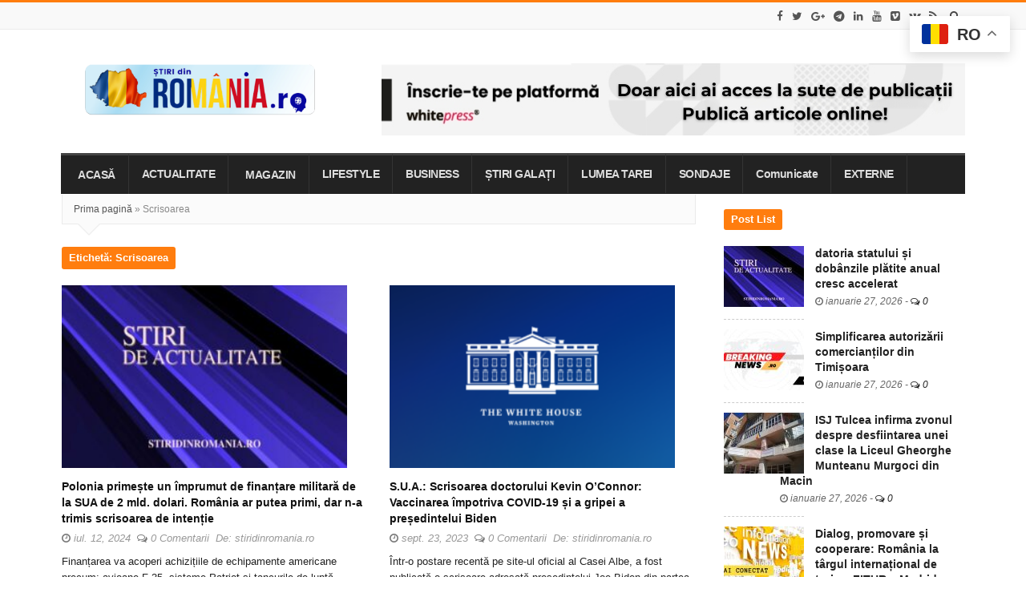

--- FILE ---
content_type: text/html; charset=utf-8
request_url: https://stiridinromania.ro/tag/scrisoarea/
body_size: 42207
content:
<!DOCTYPE html>
<html lang="ro-RO" id="html" class="daynight_light_skin wide_html" data-amp-auto-lightbox-disable transformed="self;v=1" i-amphtml-layout="" i-amphtml-no-boilerplate="">

    <head><meta charset="UTF-8"><meta name="viewport" content="width=device-width,maximum-scale=1.0,user-scalable=0"><link rel="preconnect" href="https://cdn.ampproject.org"><style amp-runtime="" i-amphtml-version="012512221826001">html{overflow-x:hidden!important}html.i-amphtml-fie{height:100%!important;width:100%!important}html:not([amp4ads]),html:not([amp4ads]) body{height:auto!important}html:not([amp4ads]) body{margin:0!important}body{-webkit-text-size-adjust:100%;-moz-text-size-adjust:100%;-ms-text-size-adjust:100%;text-size-adjust:100%}html.i-amphtml-singledoc.i-amphtml-embedded{-ms-touch-action:pan-y pinch-zoom;touch-action:pan-y pinch-zoom}html.i-amphtml-fie>body,html.i-amphtml-singledoc>body{overflow:visible!important}html.i-amphtml-fie:not(.i-amphtml-inabox)>body,html.i-amphtml-singledoc:not(.i-amphtml-inabox)>body{position:relative!important}html.i-amphtml-ios-embed-legacy>body{overflow-x:hidden!important;overflow-y:auto!important;position:absolute!important}html.i-amphtml-ios-embed{overflow-y:auto!important;position:static}#i-amphtml-wrapper{overflow-x:hidden!important;overflow-y:auto!important;position:absolute!important;top:0!important;left:0!important;right:0!important;bottom:0!important;margin:0!important;display:block!important}html.i-amphtml-ios-embed.i-amphtml-ios-overscroll,html.i-amphtml-ios-embed.i-amphtml-ios-overscroll>#i-amphtml-wrapper{-webkit-overflow-scrolling:touch!important}#i-amphtml-wrapper>body{position:relative!important;border-top:1px solid transparent!important}#i-amphtml-wrapper+body{visibility:visible}#i-amphtml-wrapper+body .i-amphtml-lightbox-element,#i-amphtml-wrapper+body[i-amphtml-lightbox]{visibility:hidden}#i-amphtml-wrapper+body[i-amphtml-lightbox] .i-amphtml-lightbox-element{visibility:visible}#i-amphtml-wrapper.i-amphtml-scroll-disabled,.i-amphtml-scroll-disabled{overflow-x:hidden!important;overflow-y:hidden!important}amp-instagram{padding:54px 0px 0px!important;background-color:#fff}amp-iframe iframe{box-sizing:border-box!important}[amp-access][amp-access-hide]{display:none}[subscriptions-dialog],body:not(.i-amphtml-subs-ready) [subscriptions-action],body:not(.i-amphtml-subs-ready) [subscriptions-section]{display:none!important}amp-experiment,amp-live-list>[update]{display:none}amp-list[resizable-children]>.i-amphtml-loading-container.amp-hidden{display:none!important}amp-list [fetch-error],amp-list[load-more] [load-more-button],amp-list[load-more] [load-more-end],amp-list[load-more] [load-more-failed],amp-list[load-more] [load-more-loading]{display:none}amp-list[diffable] div[role=list]{display:block}amp-story-page,amp-story[standalone]{min-height:1px!important;display:block!important;height:100%!important;margin:0!important;padding:0!important;overflow:hidden!important;width:100%!important}amp-story[standalone]{background-color:#000!important;position:relative!important}amp-story-page{background-color:#757575}amp-story .amp-active>div,amp-story .i-amphtml-loader-background{display:none!important}amp-story-page:not(:first-of-type):not([distance]):not([active]){transform:translateY(1000vh)!important}amp-autocomplete{position:relative!important;display:inline-block!important}amp-autocomplete>input,amp-autocomplete>textarea{padding:0.5rem;border:1px solid rgba(0,0,0,.33)}.i-amphtml-autocomplete-results,amp-autocomplete>input,amp-autocomplete>textarea{font-size:1rem;line-height:1.5rem}[amp-fx^=fly-in]{visibility:hidden}amp-script[nodom],amp-script[sandboxed]{position:fixed!important;top:0!important;width:1px!important;height:1px!important;overflow:hidden!important;visibility:hidden}
/*# sourceURL=/css/ampdoc.css*/[hidden]{display:none!important}.i-amphtml-element{display:inline-block}.i-amphtml-blurry-placeholder{transition:opacity 0.3s cubic-bezier(0.0,0.0,0.2,1)!important;pointer-events:none}[layout=nodisplay]:not(.i-amphtml-element){display:none!important}.i-amphtml-layout-fixed,[layout=fixed][width][height]:not(.i-amphtml-layout-fixed){display:inline-block;position:relative}.i-amphtml-layout-responsive,[layout=responsive][width][height]:not(.i-amphtml-layout-responsive),[width][height][heights]:not([layout]):not(.i-amphtml-layout-responsive),[width][height][sizes]:not(img):not([layout]):not(.i-amphtml-layout-responsive){display:block;position:relative}.i-amphtml-layout-intrinsic,[layout=intrinsic][width][height]:not(.i-amphtml-layout-intrinsic){display:inline-block;position:relative;max-width:100%}.i-amphtml-layout-intrinsic .i-amphtml-sizer{max-width:100%}.i-amphtml-intrinsic-sizer{max-width:100%;display:block!important}.i-amphtml-layout-container,.i-amphtml-layout-fixed-height,[layout=container],[layout=fixed-height][height]:not(.i-amphtml-layout-fixed-height){display:block;position:relative}.i-amphtml-layout-fill,.i-amphtml-layout-fill.i-amphtml-notbuilt,[layout=fill]:not(.i-amphtml-layout-fill),body noscript>*{display:block;overflow:hidden!important;position:absolute;top:0;left:0;bottom:0;right:0}body noscript>*{position:absolute!important;width:100%;height:100%;z-index:2}body noscript{display:inline!important}.i-amphtml-layout-flex-item,[layout=flex-item]:not(.i-amphtml-layout-flex-item){display:block;position:relative;-ms-flex:1 1 auto;flex:1 1 auto}.i-amphtml-layout-fluid{position:relative}.i-amphtml-layout-size-defined{overflow:hidden!important}.i-amphtml-layout-awaiting-size{position:absolute!important;top:auto!important;bottom:auto!important}i-amphtml-sizer{display:block!important}@supports (aspect-ratio:1/1){i-amphtml-sizer.i-amphtml-disable-ar{display:none!important}}.i-amphtml-blurry-placeholder,.i-amphtml-fill-content{display:block;height:0;max-height:100%;max-width:100%;min-height:100%;min-width:100%;width:0;margin:auto}.i-amphtml-layout-size-defined .i-amphtml-fill-content{position:absolute;top:0;left:0;bottom:0;right:0}.i-amphtml-replaced-content,.i-amphtml-screen-reader{padding:0!important;border:none!important}.i-amphtml-screen-reader{position:fixed!important;top:0px!important;left:0px!important;width:4px!important;height:4px!important;opacity:0!important;overflow:hidden!important;margin:0!important;display:block!important;visibility:visible!important}.i-amphtml-screen-reader~.i-amphtml-screen-reader{left:8px!important}.i-amphtml-screen-reader~.i-amphtml-screen-reader~.i-amphtml-screen-reader{left:12px!important}.i-amphtml-screen-reader~.i-amphtml-screen-reader~.i-amphtml-screen-reader~.i-amphtml-screen-reader{left:16px!important}.i-amphtml-unresolved{position:relative;overflow:hidden!important}.i-amphtml-select-disabled{-webkit-user-select:none!important;-ms-user-select:none!important;user-select:none!important}.i-amphtml-notbuilt,[layout]:not(.i-amphtml-element),[width][height][heights]:not([layout]):not(.i-amphtml-element),[width][height][sizes]:not(img):not([layout]):not(.i-amphtml-element){position:relative;overflow:hidden!important;color:transparent!important}.i-amphtml-notbuilt:not(.i-amphtml-layout-container)>*,[layout]:not([layout=container]):not(.i-amphtml-element)>*,[width][height][heights]:not([layout]):not(.i-amphtml-element)>*,[width][height][sizes]:not([layout]):not(.i-amphtml-element)>*{display:none}amp-img:not(.i-amphtml-element)[i-amphtml-ssr]>img.i-amphtml-fill-content{display:block}.i-amphtml-notbuilt:not(.i-amphtml-layout-container),[layout]:not([layout=container]):not(.i-amphtml-element),[width][height][heights]:not([layout]):not(.i-amphtml-element),[width][height][sizes]:not(img):not([layout]):not(.i-amphtml-element){color:transparent!important;line-height:0!important}.i-amphtml-ghost{visibility:hidden!important}.i-amphtml-element>[placeholder],[layout]:not(.i-amphtml-element)>[placeholder],[width][height][heights]:not([layout]):not(.i-amphtml-element)>[placeholder],[width][height][sizes]:not([layout]):not(.i-amphtml-element)>[placeholder]{display:block;line-height:normal}.i-amphtml-element>[placeholder].amp-hidden,.i-amphtml-element>[placeholder].hidden{visibility:hidden}.i-amphtml-element:not(.amp-notsupported)>[fallback],.i-amphtml-layout-container>[placeholder].amp-hidden,.i-amphtml-layout-container>[placeholder].hidden{display:none}.i-amphtml-layout-size-defined>[fallback],.i-amphtml-layout-size-defined>[placeholder]{position:absolute!important;top:0!important;left:0!important;right:0!important;bottom:0!important;z-index:1}amp-img[i-amphtml-ssr]:not(.i-amphtml-element)>[placeholder]{z-index:auto}.i-amphtml-notbuilt>[placeholder]{display:block!important}.i-amphtml-hidden-by-media-query{display:none!important}.i-amphtml-element-error{background:red!important;color:#fff!important;position:relative!important}.i-amphtml-element-error:before{content:attr(error-message)}i-amp-scroll-container,i-amphtml-scroll-container{position:absolute;top:0;left:0;right:0;bottom:0;display:block}i-amp-scroll-container.amp-active,i-amphtml-scroll-container.amp-active{overflow:auto;-webkit-overflow-scrolling:touch}.i-amphtml-loading-container{display:block!important;pointer-events:none;z-index:1}.i-amphtml-notbuilt>.i-amphtml-loading-container{display:block!important}.i-amphtml-loading-container.amp-hidden{visibility:hidden}.i-amphtml-element>[overflow]{cursor:pointer;position:relative;z-index:2;visibility:hidden;display:initial;line-height:normal}.i-amphtml-layout-size-defined>[overflow]{position:absolute}.i-amphtml-element>[overflow].amp-visible{visibility:visible}template{display:none!important}.amp-border-box,.amp-border-box *,.amp-border-box :after,.amp-border-box :before{box-sizing:border-box}amp-pixel{display:none!important}amp-analytics,amp-auto-ads,amp-story-auto-ads{position:fixed!important;top:0!important;width:1px!important;height:1px!important;overflow:hidden!important;visibility:hidden}amp-story{visibility:hidden!important}html.i-amphtml-fie>amp-analytics{position:initial!important}[visible-when-invalid]:not(.visible),form [submit-error],form [submit-success],form [submitting]{display:none}amp-accordion{display:block!important}@media (min-width:1px){:where(amp-accordion>section)>:first-child{margin:0;background-color:#efefef;padding-right:20px;border:1px solid #dfdfdf}:where(amp-accordion>section)>:last-child{margin:0}}amp-accordion>section{float:none!important}amp-accordion>section>*{float:none!important;display:block!important;overflow:hidden!important;position:relative!important}amp-accordion,amp-accordion>section{margin:0}amp-accordion:not(.i-amphtml-built)>section>:last-child{display:none!important}amp-accordion:not(.i-amphtml-built)>section[expanded]>:last-child{display:block!important}
/*# sourceURL=/css/ampshared.css*/</style><meta name="robots" content="index, follow, max-image-preview:large, max-snippet:-1, max-video-preview:-1"><meta property="og:locale" content="ro_RO"><meta property="og:type" content="article"><meta property="og:title" content="Scrisoarea - Ştiri din România"><meta property="og:url" content="https://stiridinromania.ro/tag/scrisoarea/"><meta property="og:site_name" content="Ştiri din România"><meta name="generator" content="Redux 4.5.7"><meta name="geo.region" content="RO"><meta name="geo.country" content="RO"><meta property="og:image" content="https://stiridinromania.ro/wp-content/uploads/2025/09/stiri-din-romania-logo-stire.jpg"><meta name="keywords" content="stiridinromania, stiridinromania.ro, stiri din romania, știri romania, stiri online, știri românia, actualitate, politică, economie, sport, cultură"><meta name="generator" content="Site Kit by Google 1.153.0"><meta name="google-adsense-platform-account" content="ca-host-pub-2644536267352236"><meta name="google-adsense-platform-domain" content="sitekit.withgoogle.com"><meta name="generator" content="Elementor 3.29.0; features: additional_custom_breakpoints, e_local_google_fonts; settings: css_print_method-external, google_font-enabled, font_display-swap"><meta name="generator" content="Powered by WPBakery Page Builder - drag and drop page builder for WordPress."><meta name="generator" content="AMP Plugin v2.5.5; mode=standard; sandboxing-level=1:1"><meta name="msapplication-TileImage" content="https://stiridinromania.ro/wp-content/uploads/2024/03/cropped-Logo-SDR-2024-270x270.png"><meta name="keywords" content="știri din românia"><link rel="preconnect" href="https://fonts.gstatic.com" crossorigin=""><link rel="dns-prefetch" href="https://fonts.gstatic.com"><link rel="dns-prefetch" href="//platform-api.sharethis.com"><link rel="dns-prefetch" href="//www.googletagmanager.com"><script async="" src="https://cdn.ampproject.org/v0.mjs" type="module" crossorigin="anonymous"></script><script async nomodule src="https://cdn.ampproject.org/v0.js" crossorigin="anonymous"></script><script src="https://cdn.ampproject.org/v0/amp-analytics-0.1.mjs" async="" custom-element="amp-analytics" type="module" crossorigin="anonymous"></script><script async nomodule src="https://cdn.ampproject.org/v0/amp-analytics-0.1.js" crossorigin="anonymous" custom-element="amp-analytics"></script><script src="https://cdn.ampproject.org/v0/amp-consent-0.1.mjs" async="" custom-element="amp-consent" type="module" crossorigin="anonymous"></script><script async nomodule src="https://cdn.ampproject.org/v0/amp-consent-0.1.js" crossorigin="anonymous" custom-element="amp-consent"></script><script src="https://cdn.ampproject.org/v0/amp-form-0.1.mjs" async="" custom-element="amp-form" type="module" crossorigin="anonymous"></script><script async nomodule src="https://cdn.ampproject.org/v0/amp-form-0.1.js" crossorigin="anonymous" custom-element="amp-form"></script><script src="https://cdn.ampproject.org/v0/amp-geo-0.1.mjs" async="" custom-element="amp-geo" type="module" crossorigin="anonymous"></script><script async nomodule src="https://cdn.ampproject.org/v0/amp-geo-0.1.js" crossorigin="anonymous" custom-element="amp-geo"></script><script src="https://cdn.ampproject.org/v0/amp-web-push-0.1.mjs" async="" custom-element="amp-web-push" type="module" crossorigin="anonymous"></script><script async nomodule src="https://cdn.ampproject.org/v0/amp-web-push-0.1.js" crossorigin="anonymous" custom-element="amp-web-push"></script><link rel="icon" href="https://stiridinromania.ro/wp-content/uploads/2024/03/cropped-Logo-SDR-2024-32x32.png" sizes="32x32"><link rel="icon" href="https://stiridinromania.ro/wp-content/uploads/2024/03/cropped-Logo-SDR-2024-192x192.png" sizes="192x192"><link rel="stylesheet" id="ts-poll-block-css-css" href="https://stiridinromania.ro/wp-content/plugins/TS-Poll/admin/css/block.css?ver=6.8.1" type="text/css" media="all" data-px-verified-tag data-px-verified-attrs="href rel"><link rel="stylesheet" id="amp-default-css" href="https://stiridinromania.ro/wp-content/plugins/amp/assets/css/amp-default.css?ver=2.5.5" type="text/css" media="all" data-px-verified-tag data-px-verified-attrs="href rel"><link rel="stylesheet" id="wp-block-library-css" href="https://stiridinromania.ro/wp-includes/css/dist/block-library/style.min.css?ver=6.8.1" type="text/css" media="all" data-px-verified-tag data-px-verified-attrs="href rel"><link rel="stylesheet" id="TS_Poll_public_css-css" href="https://stiridinromania.ro/wp-content/plugins/TS-Poll/public/css/ts_poll-public.css?ver=11.0.0" type="text/css" media="all" data-px-verified-tag data-px-verified-attrs="href rel"><link rel="stylesheet" id="ts_poll_fonts-css" href="https://stiridinromania.ro/wp-content/plugins/TS-Poll/fonts/ts_poll-fonts.css?ver=11.0.0" type="text/css" media="all" data-px-verified-tag data-px-verified-attrs="href rel"><link rel="stylesheet" id="contact-form-7-css" href="https://stiridinromania.ro/wp-content/plugins/contact-form-7/includes/css/styles.css?ver=6.0.6" type="text/css" media="all" data-px-verified-tag data-px-verified-attrs="href rel"><link rel="stylesheet" id="gn-frontend-gnfollow-style-css" href="https://stiridinromania.ro/wp-content/plugins/gn-publisher/assets/css/gn-frontend-gnfollow.min.css?ver=1.5.22" type="text/css" media="all" data-px-verified-tag data-px-verified-attrs="href rel"><link rel="stylesheet" id="bwg_fonts-css" href="https://stiridinromania.ro/wp-content/plugins/photo-gallery/css/bwg-fonts/fonts.css?ver=0.0.1" type="text/css" media="all" data-px-verified-tag data-px-verified-attrs="href rel"><link rel="stylesheet" id="sumoselect-css" href="https://stiridinromania.ro/wp-content/plugins/photo-gallery/css/sumoselect.min.css?ver=3.4.6" type="text/css" media="all" data-px-verified-tag data-px-verified-attrs="href rel"><link rel="stylesheet" id="mCustomScrollbar-css" href="https://stiridinromania.ro/wp-content/plugins/photo-gallery/css/jquery.mCustomScrollbar.min.css?ver=3.1.5" type="text/css" media="all" data-px-verified-tag data-px-verified-attrs="href rel"><link crossorigin="anonymous" rel="stylesheet" id="bwg_googlefonts-css" href="https://fonts.googleapis.com/css?family=Ubuntu&amp;subset=greek,latin,greek-ext,vietnamese,cyrillic-ext,latin-ext,cyrillic" type="text/css" media="all" data-px-verified-tag data-px-verified-attrs="href rel"><link rel="stylesheet" id="bwg_frontend-css" href="https://stiridinromania.ro/wp-content/plugins/photo-gallery/css/styles.min.css?ver=1.8.35" type="text/css" media="all" data-px-verified-tag data-px-verified-attrs="href rel"><link rel="stylesheet" id="share-this-share-buttons-sticky-css" href="https://stiridinromania.ro/wp-content/plugins/sharethis-share-buttons/css/mu-style.css?ver=1748330988" type="text/css" media="all" data-px-verified-tag data-px-verified-attrs="href rel"><link rel="stylesheet" id="fontawesome-6.3.0-css" href="https://stiridinromania.ro/wp-content/plugins/simple-floating-menu/assets/css/fontawesome-6.3.0.css?ver=1.3.0" type="text/css" media="all" data-px-verified-tag data-px-verified-attrs="href rel"><link rel="stylesheet" id="eleganticons-css" href="https://stiridinromania.ro/wp-content/plugins/simple-floating-menu/assets/css/eleganticons.css?ver=1.3.0" type="text/css" media="all" data-px-verified-tag data-px-verified-attrs="href rel"><link rel="stylesheet" id="essentialicon-css" href="https://stiridinromania.ro/wp-content/plugins/simple-floating-menu/assets/css/essentialicon.css?ver=1.3.0" type="text/css" media="all" data-px-verified-tag data-px-verified-attrs="href rel"><link rel="stylesheet" id="iconfont-css" href="https://stiridinromania.ro/wp-content/plugins/simple-floating-menu/assets/css/icofont.css?ver=1.3.0" type="text/css" media="all" data-px-verified-tag data-px-verified-attrs="href rel"><link rel="stylesheet" id="materialdesignicons-css" href="https://stiridinromania.ro/wp-content/plugins/simple-floating-menu/assets/css/materialdesignicons.css?ver=1.3.0" type="text/css" media="all" data-px-verified-tag data-px-verified-attrs="href rel"><link rel="stylesheet" id="sfm-style-css" href="https://stiridinromania.ro/wp-content/plugins/simple-floating-menu/assets/css/style.css?ver=1.3.0" type="text/css" media="all" data-px-verified-tag data-px-verified-attrs="href rel"><link rel="stylesheet" id="sfm-fonts-css" href="https://stiridinromania.ro/wp-content/fonts/5b37d1f78f3869f17d4bc23639f3551a.css?ver=1.3.0" type="text/css" media="all" data-px-verified-tag data-px-verified-attrs="href rel"><link rel="stylesheet" id="rss-retriever-css" href="https://stiridinromania.ro/wp-content/plugins/wp-rss-retriever/inc/css/rss-retriever.css?ver=1.6.10" type="text/css" media="all" data-px-verified-tag data-px-verified-attrs="href rel"><link rel="stylesheet" id="cmplz-general-css" href="https://stiridinromania.ro/wp-content/plugins/complianz-gdpr/assets/css/cookieblocker.min.css?ver=1748330943" type="text/css" media="all" data-px-verified-tag data-px-verified-attrs="href rel"><link rel="stylesheet" id="daynight-reviews-style-css" href="https://stiridinromania.ro/wp-content/themes/daynight/inc/reviews/daynight-reviews.css?ver=6.8.1" type="text/css" media="all" data-px-verified-tag data-px-verified-attrs="href rel"><link rel="stylesheet" id="onesignal-amp-css" href="https://stiridinromania.ro/wp-content/plugins/onesignal-free-web-push-notifications/v2/css/onsignal-amp-style.css?ver=0.1" type="text/css" media="all" data-px-verified-tag data-px-verified-attrs="href rel"><link crossorigin="anonymous" rel="stylesheet" id="daynight-font-css" href="https://fonts.googleapis.com/css?family=Open+Sans%3A400%2C300%2C600%2C700%2C800%2C700italic%2C600italic%2C400italic%2C300italic&amp;ver=6.8.1" type="text/css" media="all" data-px-verified-tag data-px-verified-attrs="href rel"><link rel="stylesheet" id="fontawesome-css" href="https://stiridinromania.ro/wp-content/themes/daynight/inc/fontawesome/css/font-awesome.min.css?ver=6.8.1" type="text/css" media="all" data-px-verified-tag data-px-verified-attrs="href rel"><link rel="stylesheet" id="daynight-pluginstyle-css" href="https://stiridinromania.ro/wp-content/themes/daynight/inc/plugins/plugins.css?ver=6.8.1" type="text/css" media="all" data-px-verified-tag data-px-verified-attrs="href rel"><link rel="stylesheet" id="daynight-style-css" href="https://stiridinromania.ro/wp-content/themes/daynight/style.css?ver=1.68" type="text/css" media="all" data-px-verified-tag data-px-verified-attrs="href rel"><link rel="stylesheet" id="daynight-responsive-css" href="https://stiridinromania.ro/wp-content/themes/daynight/responsive.css?ver=1.68" type="text/css" media="all" data-px-verified-tag data-px-verified-attrs="href rel"><link rel="stylesheet" id="daynight-inlinestyle-css" href="https://stiridinromania.ro/wp-content/themes/daynight/inlinestyle.css?ver=6.8.1" type="text/css" media="all" data-px-verified-tag data-px-verified-attrs="href rel"><link rel="profile" href="http://gmpg.org/xfn/11"><link rel="pingback" href="https://stiridinromania.ro/xmlrpc.php"><style data-px-verified-tag>img:is([sizes="auto" i], [sizes^="auto," i]) { contain-intrinsic-size: 3000px 1500px }</style><script type="text/javascript" id="google_gtagjs-js-consent-mode-data-layer" data-px-verified-tag>
/* <![CDATA[ */
window.dataLayer = window.dataLayer || [];function gtag(){dataLayer.push(arguments);}
gtag('consent', 'default', {"ad_personalization":"denied","ad_storage":"denied","ad_user_data":"denied","analytics_storage":"denied","functionality_storage":"denied","security_storage":"denied","personalization_storage":"denied","region":["AT","BE","BG","CH","CY","CZ","DE","DK","EE","ES","FI","FR","GB","GR","HR","HU","IE","IS","IT","LI","LT","LU","LV","MT","NL","NO","PL","PT","RO","SE","SI","SK"],"wait_for_update":500});
window._googlesitekitConsentCategoryMap = {"statistics":["analytics_storage"],"marketing":["ad_storage","ad_user_data","ad_personalization"],"functional":["functionality_storage","security_storage"],"preferences":["personalization_storage"]};
window._googlesitekitConsents = {"ad_personalization":"denied","ad_storage":"denied","ad_user_data":"denied","analytics_storage":"denied","functionality_storage":"denied","security_storage":"denied","personalization_storage":"denied","region":["AT","BE","BG","CH","CY","CZ","DE","DK","EE","ES","FI","FR","GB","GR","HR","HU","IE","IS","IT","LI","LT","LU","LV","MT","NL","NO","PL","PT","RO","SE","SI","SK"],"wait_for_update":500};
/* ]]> */
</script><link rel="canonical" href="https://stiridinromania.ro/tag/scrisoarea/"><script type="application/ld+json" class="yoast-schema-graph">{"@context":"https://schema.org","@graph":[{"@type":"CollectionPage","@id":"https://stiridinromania.ro/tag/scrisoarea/","url":"https://stiridinromania.ro/tag/scrisoarea/","name":"Scrisoarea - Ştiri din România","isPartOf":{"@id":"https://stiridinromania.ro/#website"},"primaryImageOfPage":{"@id":"https://stiridinromania.ro/tag/scrisoarea/#primaryimage"},"image":{"@id":"https://stiridinromania.ro/tag/scrisoarea/#primaryimage"},"thumbnailUrl":"https://stiridinromania.ro/wp-content/uploads/2024/06/stiri-societate-2.jpg","breadcrumb":{"@id":"https://stiridinromania.ro/tag/scrisoarea/#breadcrumb"},"inLanguage":"ro-RO"},{"@type":"ImageObject","inLanguage":"ro-RO","@id":"https://stiridinromania.ro/tag/scrisoarea/#primaryimage","url":"https://stiridinromania.ro/wp-content/uploads/2024/06/stiri-societate-2.jpg","contentUrl":"https://stiridinromania.ro/wp-content/uploads/2024/06/stiri-societate-2.jpg","width":960,"height":540},{"@type":"BreadcrumbList","@id":"https://stiridinromania.ro/tag/scrisoarea/#breadcrumb","itemListElement":[{"@type":"ListItem","position":1,"name":"Prima pagină","item":"https://stiridinromania.ro/"},{"@type":"ListItem","position":2,"name":"Scrisoarea"}]},{"@type":"WebSite","@id":"https://stiridinromania.ro/#website","url":"https://stiridinromania.ro/","name":"Ştiri din România","description":"Stiri Romania - Stiri Online","publisher":{"@id":"https://stiridinromania.ro/#organization"},"alternateName":"Știri România","potentialAction":[{"@type":"SearchAction","target":{"@type":"EntryPoint","urlTemplate":"https://stiridinromania.ro/?s={search_term_string}"},"query-input":{"@type":"PropertyValueSpecification","valueRequired":true,"valueName":"search_term_string"}}],"inLanguage":"ro-RO"},{"@type":"Organization","@id":"https://stiridinromania.ro/#organization","name":"stiridinromania.ro","url":"https://stiridinromania.ro/","logo":{"@type":"ImageObject","inLanguage":"ro-RO","@id":"https://stiridinromania.ro/#/schema/logo/image/","url":"https://stiridinromania.ro/wp-content/uploads/2022/02/STIRIdinromania-logo-Logo.png","contentUrl":"https://stiridinromania.ro/wp-content/uploads/2022/02/STIRIdinromania-logo-Logo.png","width":500,"height":500,"caption":"stiridinromania.ro"},"image":{"@id":"https://stiridinromania.ro/#/schema/logo/image/"},"sameAs":["https://www.facebook.com/news.from.romania","https://x.com/stiridinro"]}]}</script><style id="cmplz_amp_css-inline-css" type="text/css" data-px-verified-tag>

					.cmplz-hidden{display:none!important;}
					.cmplz-revoke-custom {
						display:none;
					}
					#cmplz-consent-ui, #cmplz-post-consent-ui {
						background-color: #ffffff;
					}
					#cmplz-consent-ui .cmplz-consent-message {
						color: #222222;
						padding:6px 0 0 6px;
					}
                    #cmplz-consent-ui button, #cmplz-post-consent-ui button {
                        background-color: #1E73BE;
                        color: #ffffff;
                        padding: 6px 11px;
                        margin: 8px;
                        }
                
</style><style id="classic-theme-styles-inline-css" type="text/css" data-px-verified-tag>
/*! This file is auto-generated */
.wp-block-button__link{color:#fff;background-color:#32373c;border-radius:9999px;box-shadow:none;text-decoration:none;padding:calc(.667em + 2px) calc(1.333em + 2px);font-size:1.125em}.wp-block-file__button{background:#32373c;color:#fff;text-decoration:none}
</style><style id="global-styles-inline-css" type="text/css" data-px-verified-tag>
:root{--wp--preset--aspect-ratio--square: 1;--wp--preset--aspect-ratio--4-3: 4/3;--wp--preset--aspect-ratio--3-4: 3/4;--wp--preset--aspect-ratio--3-2: 3/2;--wp--preset--aspect-ratio--2-3: 2/3;--wp--preset--aspect-ratio--16-9: 16/9;--wp--preset--aspect-ratio--9-16: 9/16;--wp--preset--color--black: #000000;--wp--preset--color--cyan-bluish-gray: #abb8c3;--wp--preset--color--white: #ffffff;--wp--preset--color--pale-pink: #f78da7;--wp--preset--color--vivid-red: #cf2e2e;--wp--preset--color--luminous-vivid-orange: #ff6900;--wp--preset--color--luminous-vivid-amber: #fcb900;--wp--preset--color--light-green-cyan: #7bdcb5;--wp--preset--color--vivid-green-cyan: #00d084;--wp--preset--color--pale-cyan-blue: #8ed1fc;--wp--preset--color--vivid-cyan-blue: #0693e3;--wp--preset--color--vivid-purple: #9b51e0;--wp--preset--gradient--vivid-cyan-blue-to-vivid-purple: linear-gradient(135deg,rgba(6,147,227,1) 0%,rgb(155,81,224) 100%);--wp--preset--gradient--light-green-cyan-to-vivid-green-cyan: linear-gradient(135deg,rgb(122,220,180) 0%,rgb(0,208,130) 100%);--wp--preset--gradient--luminous-vivid-amber-to-luminous-vivid-orange: linear-gradient(135deg,rgba(252,185,0,1) 0%,rgba(255,105,0,1) 100%);--wp--preset--gradient--luminous-vivid-orange-to-vivid-red: linear-gradient(135deg,rgba(255,105,0,1) 0%,rgb(207,46,46) 100%);--wp--preset--gradient--very-light-gray-to-cyan-bluish-gray: linear-gradient(135deg,rgb(238,238,238) 0%,rgb(169,184,195) 100%);--wp--preset--gradient--cool-to-warm-spectrum: linear-gradient(135deg,rgb(74,234,220) 0%,rgb(151,120,209) 20%,rgb(207,42,186) 40%,rgb(238,44,130) 60%,rgb(251,105,98) 80%,rgb(254,248,76) 100%);--wp--preset--gradient--blush-light-purple: linear-gradient(135deg,rgb(255,206,236) 0%,rgb(152,150,240) 100%);--wp--preset--gradient--blush-bordeaux: linear-gradient(135deg,rgb(254,205,165) 0%,rgb(254,45,45) 50%,rgb(107,0,62) 100%);--wp--preset--gradient--luminous-dusk: linear-gradient(135deg,rgb(255,203,112) 0%,rgb(199,81,192) 50%,rgb(65,88,208) 100%);--wp--preset--gradient--pale-ocean: linear-gradient(135deg,rgb(255,245,203) 0%,rgb(182,227,212) 50%,rgb(51,167,181) 100%);--wp--preset--gradient--electric-grass: linear-gradient(135deg,rgb(202,248,128) 0%,rgb(113,206,126) 100%);--wp--preset--gradient--midnight: linear-gradient(135deg,rgb(2,3,129) 0%,rgb(40,116,252) 100%);--wp--preset--font-size--small: 13px;--wp--preset--font-size--medium: 20px;--wp--preset--font-size--large: 36px;--wp--preset--font-size--x-large: 42px;--wp--preset--spacing--20: 0.44rem;--wp--preset--spacing--30: 0.67rem;--wp--preset--spacing--40: 1rem;--wp--preset--spacing--50: 1.5rem;--wp--preset--spacing--60: 2.25rem;--wp--preset--spacing--70: 3.38rem;--wp--preset--spacing--80: 5.06rem;--wp--preset--shadow--natural: 6px 6px 9px rgba(0, 0, 0, 0.2);--wp--preset--shadow--deep: 12px 12px 50px rgba(0, 0, 0, 0.4);--wp--preset--shadow--sharp: 6px 6px 0px rgba(0, 0, 0, 0.2);--wp--preset--shadow--outlined: 6px 6px 0px -3px rgba(255, 255, 255, 1), 6px 6px rgba(0, 0, 0, 1);--wp--preset--shadow--crisp: 6px 6px 0px rgba(0, 0, 0, 1);}:where(.is-layout-flex){gap: 0.5em;}:where(.is-layout-grid){gap: 0.5em;}body .is-layout-flex{display: flex;}.is-layout-flex{flex-wrap: wrap;align-items: center;}.is-layout-flex > :is(*, div){margin: 0;}body .is-layout-grid{display: grid;}.is-layout-grid > :is(*, div){margin: 0;}:where(.wp-block-columns.is-layout-flex){gap: 2em;}:where(.wp-block-columns.is-layout-grid){gap: 2em;}:where(.wp-block-post-template.is-layout-flex){gap: 1.25em;}:where(.wp-block-post-template.is-layout-grid){gap: 1.25em;}.has-black-color{color: var(--wp--preset--color--black) !important;}.has-cyan-bluish-gray-color{color: var(--wp--preset--color--cyan-bluish-gray) !important;}.has-white-color{color: var(--wp--preset--color--white) !important;}.has-pale-pink-color{color: var(--wp--preset--color--pale-pink) !important;}.has-vivid-red-color{color: var(--wp--preset--color--vivid-red) !important;}.has-luminous-vivid-orange-color{color: var(--wp--preset--color--luminous-vivid-orange) !important;}.has-luminous-vivid-amber-color{color: var(--wp--preset--color--luminous-vivid-amber) !important;}.has-light-green-cyan-color{color: var(--wp--preset--color--light-green-cyan) !important;}.has-vivid-green-cyan-color{color: var(--wp--preset--color--vivid-green-cyan) !important;}.has-pale-cyan-blue-color{color: var(--wp--preset--color--pale-cyan-blue) !important;}.has-vivid-cyan-blue-color{color: var(--wp--preset--color--vivid-cyan-blue) !important;}.has-vivid-purple-color{color: var(--wp--preset--color--vivid-purple) !important;}.has-black-background-color{background-color: var(--wp--preset--color--black) !important;}.has-cyan-bluish-gray-background-color{background-color: var(--wp--preset--color--cyan-bluish-gray) !important;}.has-white-background-color{background-color: var(--wp--preset--color--white) !important;}.has-pale-pink-background-color{background-color: var(--wp--preset--color--pale-pink) !important;}.has-vivid-red-background-color{background-color: var(--wp--preset--color--vivid-red) !important;}.has-luminous-vivid-orange-background-color{background-color: var(--wp--preset--color--luminous-vivid-orange) !important;}.has-luminous-vivid-amber-background-color{background-color: var(--wp--preset--color--luminous-vivid-amber) !important;}.has-light-green-cyan-background-color{background-color: var(--wp--preset--color--light-green-cyan) !important;}.has-vivid-green-cyan-background-color{background-color: var(--wp--preset--color--vivid-green-cyan) !important;}.has-pale-cyan-blue-background-color{background-color: var(--wp--preset--color--pale-cyan-blue) !important;}.has-vivid-cyan-blue-background-color{background-color: var(--wp--preset--color--vivid-cyan-blue) !important;}.has-vivid-purple-background-color{background-color: var(--wp--preset--color--vivid-purple) !important;}.has-black-border-color{border-color: var(--wp--preset--color--black) !important;}.has-cyan-bluish-gray-border-color{border-color: var(--wp--preset--color--cyan-bluish-gray) !important;}.has-white-border-color{border-color: var(--wp--preset--color--white) !important;}.has-pale-pink-border-color{border-color: var(--wp--preset--color--pale-pink) !important;}.has-vivid-red-border-color{border-color: var(--wp--preset--color--vivid-red) !important;}.has-luminous-vivid-orange-border-color{border-color: var(--wp--preset--color--luminous-vivid-orange) !important;}.has-luminous-vivid-amber-border-color{border-color: var(--wp--preset--color--luminous-vivid-amber) !important;}.has-light-green-cyan-border-color{border-color: var(--wp--preset--color--light-green-cyan) !important;}.has-vivid-green-cyan-border-color{border-color: var(--wp--preset--color--vivid-green-cyan) !important;}.has-pale-cyan-blue-border-color{border-color: var(--wp--preset--color--pale-cyan-blue) !important;}.has-vivid-cyan-blue-border-color{border-color: var(--wp--preset--color--vivid-cyan-blue) !important;}.has-vivid-purple-border-color{border-color: var(--wp--preset--color--vivid-purple) !important;}.has-vivid-cyan-blue-to-vivid-purple-gradient-background{background: var(--wp--preset--gradient--vivid-cyan-blue-to-vivid-purple) !important;}.has-light-green-cyan-to-vivid-green-cyan-gradient-background{background: var(--wp--preset--gradient--light-green-cyan-to-vivid-green-cyan) !important;}.has-luminous-vivid-amber-to-luminous-vivid-orange-gradient-background{background: var(--wp--preset--gradient--luminous-vivid-amber-to-luminous-vivid-orange) !important;}.has-luminous-vivid-orange-to-vivid-red-gradient-background{background: var(--wp--preset--gradient--luminous-vivid-orange-to-vivid-red) !important;}.has-very-light-gray-to-cyan-bluish-gray-gradient-background{background: var(--wp--preset--gradient--very-light-gray-to-cyan-bluish-gray) !important;}.has-cool-to-warm-spectrum-gradient-background{background: var(--wp--preset--gradient--cool-to-warm-spectrum) !important;}.has-blush-light-purple-gradient-background{background: var(--wp--preset--gradient--blush-light-purple) !important;}.has-blush-bordeaux-gradient-background{background: var(--wp--preset--gradient--blush-bordeaux) !important;}.has-luminous-dusk-gradient-background{background: var(--wp--preset--gradient--luminous-dusk) !important;}.has-pale-ocean-gradient-background{background: var(--wp--preset--gradient--pale-ocean) !important;}.has-electric-grass-gradient-background{background: var(--wp--preset--gradient--electric-grass) !important;}.has-midnight-gradient-background{background: var(--wp--preset--gradient--midnight) !important;}.has-small-font-size{font-size: var(--wp--preset--font-size--small) !important;}.has-medium-font-size{font-size: var(--wp--preset--font-size--medium) !important;}.has-large-font-size{font-size: var(--wp--preset--font-size--large) !important;}.has-x-large-font-size{font-size: var(--wp--preset--font-size--x-large) !important;}
:where(.wp-block-post-template.is-layout-flex){gap: 1.25em;}:where(.wp-block-post-template.is-layout-grid){gap: 1.25em;}
:where(.wp-block-columns.is-layout-flex){gap: 2em;}:where(.wp-block-columns.is-layout-grid){gap: 2em;}
:root :where(.wp-block-pullquote){font-size: 1.5em;line-height: 1.6;}
</style><style id="sfm-style-inline-css" type="text/css" data-px-verified-tag>
.sfm-floating-menu a.sfm-shape-button{height:60px;width:60px}.sfm-floating-menu a.sfm-shape-button{font-size:40px}.sfm-floating-menu i{top:0px}.sfm-floating-menu.horizontal{margin:0 -2.5px}.sfm-floating-menu.vertical{margin:-2.5px 0}.sfm-floating-menu.horizontal .sfm-button{margin:0 2.5px}.sfm-floating-menu.vertical .sfm-button{margin:2.5px 0}.sfm-floating-menu.top-left,.sfm-floating-menu.top-right,.sfm-floating-menu.top-middle{top:0px}.sfm-floating-menu.bottom-left,.sfm-floating-menu.bottom-right,.sfm-floating-menu.bottom-middle{bottom:20px}.sfm-floating-menu.top-left,.sfm-floating-menu.bottom-left,.sfm-floating-menu.middle-left{left:17px}.sfm-floating-menu.top-right,.sfm-floating-menu.bottom-right,.sfm-floating-menu.middle-right{right:0px}.sfm-floating-menu{z-index:999}.sfm-floating-menu .sfm-64f0566ba9300 a.sfm-shape-button{background:#f77238}.sfm-floating-menu .sfm-64f0566ba9300 a.sfm-shape-button{color:#000000}.sfm-floating-menu .sfm-64f0566ba9300:hover a.sfm-shape-button{background:#771515}.sfm-floating-menu .sfm-64f0566ba9300:hover a.sfm-shape-button{color:#FFFFFF}.sfm-floating-menu .sfm-64f0566ba9300 .sfm-tool-tip{background:#000000}.sfm-floating-menu.top-left.horizontal .sfm-64f0566ba9300 .sfm-tool-tip:after,.sfm-floating-menu.top-middle.horizontal .sfm-64f0566ba9300 .sfm-tool-tip:after,.sfm-floating-menu.top-right.horizontal .sfm-64f0566ba9300 .sfm-tool-tip:after{border-color:transparent transparent #000000 transparent}.sfm-floating-menu.top-left.vertical .sfm-64f0566ba9300 .sfm-tool-tip:after,.sfm-floating-menu.top-middle.vertical .sfm-64f0566ba9300 .sfm-tool-tip:after,.sfm-floating-menu.bottom-left.vertical .sfm-64f0566ba9300 .sfm-tool-tip:after,.sfm-floating-menu.bottom-middle.vertical .sfm-64f0566ba9300 .sfm-tool-tip:after,.sfm-floating-menu.middle-left.vertical .sfm-64f0566ba9300 .sfm-tool-tip:after{border-color:transparent #000000 transparent transparent}.sfm-floating-menu.top-right.vertical .sfm-64f0566ba9300 .sfm-tool-tip:after,.sfm-floating-menu.middle-right.vertical .sfm-64f0566ba9300 .sfm-tool-tip:after,.sfm-floating-menu.bottom-right.vertical .sfm-64f0566ba9300 .sfm-tool-tip:after{border-color:transparent transparent transparent #000000}.sfm-floating-menu.bottom-left.horizontal .sfm-64f0566ba9300 .sfm-tool-tip:after,.sfm-floating-menu.bottom-middle.horizontal .sfm-64f0566ba9300 .sfm-tool-tip:after,.sfm-floating-menu.bottom-right.horizontal .sfm-64f0566ba9300 .sfm-tool-tip:after,.sfm-floating-menu.middle-left.horizontal .sfm-64f0566ba9300 .sfm-tool-tip:after,.sfm-floating-menu.middle-right.horizontal .sfm-64f0566ba9300 .sfm-tool-tip:after{border-color:#000000 transparent transparent transparent}.sfm-floating-menu .sfm-64f0566ba9300 .sfm-tool-tip a{color:#FFFFFF}.sfm-floating-menu .sfm-1693473201391 a.sfm-shape-button{background:#000000}.sfm-floating-menu .sfm-1693473201391 a.sfm-shape-button{color:#f77238}.sfm-floating-menu .sfm-1693473201391:hover a.sfm-shape-button{background:#771515}.sfm-floating-menu .sfm-1693473201391:hover a.sfm-shape-button{color:#FFFFFF}.sfm-floating-menu .sfm-1693473201391 .sfm-tool-tip{background:#000000}.sfm-floating-menu.top-left.horizontal .sfm-1693473201391 .sfm-tool-tip:after,.sfm-floating-menu.top-middle.horizontal .sfm-1693473201391 .sfm-tool-tip:after,.sfm-floating-menu.top-right.horizontal .sfm-1693473201391 .sfm-tool-tip:after{border-color:transparent transparent #000000 transparent}.sfm-floating-menu.top-left.vertical .sfm-1693473201391 .sfm-tool-tip:after,.sfm-floating-menu.top-middle.vertical .sfm-1693473201391 .sfm-tool-tip:after,.sfm-floating-menu.bottom-left.vertical .sfm-1693473201391 .sfm-tool-tip:after,.sfm-floating-menu.bottom-middle.vertical .sfm-1693473201391 .sfm-tool-tip:after,.sfm-floating-menu.middle-left.vertical .sfm-1693473201391 .sfm-tool-tip:after{border-color:transparent #000000 transparent transparent}.sfm-floating-menu.top-right.vertical .sfm-1693473201391 .sfm-tool-tip:after,.sfm-floating-menu.middle-right.vertical .sfm-1693473201391 .sfm-tool-tip:after,.sfm-floating-menu.bottom-right.vertical .sfm-1693473201391 .sfm-tool-tip:after{border-color:transparent transparent transparent #000000}.sfm-floating-menu.bottom-left.horizontal .sfm-1693473201391 .sfm-tool-tip:after,.sfm-floating-menu.bottom-middle.horizontal .sfm-1693473201391 .sfm-tool-tip:after,.sfm-floating-menu.bottom-right.horizontal .sfm-1693473201391 .sfm-tool-tip:after,.sfm-floating-menu.middle-left.horizontal .sfm-1693473201391 .sfm-tool-tip:after,.sfm-floating-menu.middle-right.horizontal .sfm-1693473201391 .sfm-tool-tip:after{border-color:#000000 transparent transparent transparent}.sfm-floating-menu .sfm-1693473201391 .sfm-tool-tip a{color:#FFFFFF}.sfm-floating-menu .sfm-tool-tip a{font-family:Open Sans}.sfm-floating-menu .sfm-tool-tip a{font-weight:400;font-style:normal}.sfm-floating-menu .sfm-tool-tip a{text-transform:none}.sfm-floating-menu .sfm-tool-tip a{text-decoration:none}.sfm-floating-menu .sfm-tool-tip a{font-size:16px}.sfm-floating-menu .sfm-tool-tip a{line-height:1}.sfm-floating-menu .sfm-tool-tip a{letter-spacing:0px}.sfm-floating-menu .sfm-button{--sfm-button-shadow-x:0px}.sfm-floating-menu .sfm-button{--sfm-button-shadow-y:0px}.sfm-floating-menu .sfm-button{--sfm-button-shadow-blur:1px}
</style><style id="akismet-widget-style-inline-css" type="text/css" data-px-verified-tag>

			.a-stats {
				--akismet-color-mid-green: #357b49;
				--akismet-color-white: #fff;
				--akismet-color-light-grey: #f6f7f7;

				max-width: 350px;
				width: auto;
			}

			.a-stats * {
				all: unset;
				box-sizing: border-box;
			}

			.a-stats strong {
				font-weight: 600;
			}

			.a-stats a.a-stats__link,
			.a-stats a.a-stats__link:visited,
			.a-stats a.a-stats__link:active {
				background: var(--akismet-color-mid-green);
				border: none;
				box-shadow: none;
				border-radius: 8px;
				color: var(--akismet-color-white);
				cursor: pointer;
				display: block;
				font-family: -apple-system, BlinkMacSystemFont, 'Segoe UI', 'Roboto', 'Oxygen-Sans', 'Ubuntu', 'Cantarell', 'Helvetica Neue', sans-serif;
				font-weight: 500;
				padding: 12px;
				text-align: center;
				text-decoration: none;
				transition: all 0.2s ease;
			}

			/* Extra specificity to deal with TwentyTwentyOne focus style */
			.widget .a-stats a.a-stats__link:focus {
				background: var(--akismet-color-mid-green);
				color: var(--akismet-color-white);
				text-decoration: none;
			}

			.a-stats a.a-stats__link:hover {
				filter: brightness(110%);
				box-shadow: 0 4px 12px rgba(0, 0, 0, 0.06), 0 0 2px rgba(0, 0, 0, 0.16);
			}

			.a-stats .count {
				color: var(--akismet-color-white);
				display: block;
				font-size: 1.5em;
				line-height: 1.4;
				padding: 0 13px;
				white-space: nowrap;
			}
		
</style><script type="text/javascript" src="https://stiridinromania.ro/wp-content/plugins/TS-Poll/public/js/vue.js?ver=11.0.0" id="ts_poll_vue_js-js" data-amp-unvalidated-tag></script><script type="text/javascript" src="https://stiridinromania.ro/wp-includes/js/jquery/jquery.min.js?ver=3.7.1" id="jquery-core-js" data-amp-unvalidated-tag></script><script type="text/javascript" src="https://stiridinromania.ro/wp-includes/js/jquery/jquery-migrate.min.js?ver=3.4.1" id="jquery-migrate-js" data-amp-unvalidated-tag></script><script type="text/javascript" src="https://stiridinromania.ro/wp-content/plugins/TS-Poll/public/js/ts_poll-public.js?ver=11.0.0" id="TS_Poll-js" data-amp-unvalidated-tag></script><script type="text/javascript" src="https://stiridinromania.ro/wp-content/plugins/photo-gallery/js/jquery.sumoselect.min.js?ver=3.4.6" id="sumoselect-js" data-amp-unvalidated-tag></script><script type="text/javascript" src="https://stiridinromania.ro/wp-content/plugins/photo-gallery/js/tocca.min.js?ver=2.0.9" id="bwg_mobile-js" data-amp-unvalidated-tag></script><script type="text/javascript" src="https://stiridinromania.ro/wp-content/plugins/photo-gallery/js/jquery.mCustomScrollbar.concat.min.js?ver=3.1.5" id="mCustomScrollbar-js" data-amp-unvalidated-tag></script><script type="text/javascript" src="https://stiridinromania.ro/wp-content/plugins/photo-gallery/js/jquery.fullscreen.min.js?ver=0.6.0" id="jquery-fullscreen-js" data-amp-unvalidated-tag></script><script type="text/javascript" id="bwg_frontend-js-extra" data-amp-unvalidated-tag>
/* <![CDATA[ */
var bwg_objectsL10n = {"bwg_field_required":"field is required.","bwg_mail_validation":"This is not a valid email address.","bwg_search_result":"There are no images matching your search.","bwg_select_tag":"Select Tag","bwg_order_by":"Order By","bwg_search":"Search","bwg_show_ecommerce":"Show Ecommerce","bwg_hide_ecommerce":"Hide Ecommerce","bwg_show_comments":"Show Comments","bwg_hide_comments":"Hide Comments","bwg_restore":"Restore","bwg_maximize":"Maximize","bwg_fullscreen":"Fullscreen","bwg_exit_fullscreen":"Exit Fullscreen","bwg_search_tag":"SEARCH...","bwg_tag_no_match":"No tags found","bwg_all_tags_selected":"All tags selected","bwg_tags_selected":"tags selected","play":"Play","pause":"Pause","is_pro":"","bwg_play":"Play","bwg_pause":"Pause","bwg_hide_info":"Hide info","bwg_show_info":"Show info","bwg_hide_rating":"Hide rating","bwg_show_rating":"Show rating","ok":"Ok","cancel":"Cancel","select_all":"Select all","lazy_load":"0","lazy_loader":"https:\/\/stiridinromania.ro\/wp-content\/plugins\/photo-gallery\/images\/ajax_loader.png","front_ajax":"0","bwg_tag_see_all":"see all tags","bwg_tag_see_less":"see less tags"};
/* ]]> */
</script><script type="text/javascript" src="https://stiridinromania.ro/wp-content/plugins/photo-gallery/js/scripts.min.js?ver=1.8.35" id="bwg_frontend-js" data-amp-unvalidated-tag></script><script type="text/javascript" id="share-this-share-buttons-mu-js" data-amp-unvalidated-tag data-type="lazy" data-src="//platform-api.sharethis.com/js/sharethis.js?ver=2.3.5#property=6500b255ab24060019dda1c9&amp;product=inline-buttons&amp;source=sharethis-share-buttons-wordpress"></script><script type="text/javascript" data-px-verified-tag>
 
// Setări implicite pentru consimțământ
window.dataLayer = window.dataLayer || [];
function gtag(){dataLayer.push(arguments);}
gtag('consent', 'default', {
  'ad_storage': 'denied',
  'analytics_storage': 'denied',
  'ad_user_data': 'denied',
  'ad_personalization': 'denied',
  'functionality_storage': 'denied',
  'personalization_storage': 'denied',
  'security_storage': 'granted',
  'wait_for_update': 500
});

// Update când utilizatorul acceptă cookie-uri (Complianz)
document.addEventListener('cmplz_accept_category', function (event) {
  if (event.detail.category === 'statistics') {
    gtag('consent', 'update', {
      'analytics_storage': 'granted'
    });
  }
  if (event.detail.category === 'marketing') {
    gtag('consent', 'update', {
      'ad_storage': 'granted',
      'ad_user_data': 'granted',
      'ad_personalization': 'granted'
    });
  }
});


</script><style type="text/css" data-px-verified-tag>
/* Add your CSS code here.

For example:
.example {
    color: red;
}

For brushing up on your CSS knowledge, check out http://www.w3schools.com/css/css_syntax.asp

End of comment */ 
font-display: swap !important;
</style><style data-px-verified-tag>.cmplz-hidden {
					display: none !important;
				}</style><style data-px-verified-tag>
				.e-con.e-parent:nth-of-type(n+4):not(.e-lazyloaded):not(.e-no-lazyload),
				.e-con.e-parent:nth-of-type(n+4):not(.e-lazyloaded):not(.e-no-lazyload) * {
					background-image: none !important;
				}
				@media screen and (max-height: 1024px) {
					.e-con.e-parent:nth-of-type(n+3):not(.e-lazyloaded):not(.e-no-lazyload),
					.e-con.e-parent:nth-of-type(n+3):not(.e-lazyloaded):not(.e-no-lazyload) * {
						background-image: none !important;
					}
				}
				@media screen and (max-height: 640px) {
					.e-con.e-parent:nth-of-type(n+2):not(.e-lazyloaded):not(.e-no-lazyload),
					.e-con.e-parent:nth-of-type(n+2):not(.e-lazyloaded):not(.e-no-lazyload) * {
						background-image: none !important;
					}
				}
			</style><link rel="apple-touch-icon" href="https://stiridinromania.ro/wp-content/uploads/2024/03/cropped-Logo-SDR-2024-180x180.png"><style id="daynight_data-dynamic-css" title="dynamic-css" class="redux-options-output" data-px-verified-tag>body{font-family:Arial, Helvetica, sans-serif;line-height:24px;font-size:16px;}.single_content_wrapper .blog_post .post_title_wrapper .post_title{font-family:Arial, Helvetica, sans-serif;line-height:26px;letter-spacing:1px;color:#1a0dab;font-size:20px;}.single .post_content{font-family:Arial, Helvetica, sans-serif;line-height:21.12px;color:#4d5156;font-size:14px;}html.daynight_light_skin{background-color:transparent;background-repeat:inherit;background-attachment:scroll;background-position:center center;background-size:cover;}</style><title>Scrisoarea - Ştiri din România</title></head>

    <body class="archive tag tag-scrisoarea tag-43007 wp-theme-daynight eio-default container_no_borders sidebar_no_borders wide_body main_menu_no_sticky images_trans_disabled daynight_wide_body_layout wpb-js-composer js-comp-ver-6.7.0 vc_responsive elementor-default elementor-kit-8773" itemscope itemtype="http://schema.org/WebPage">
                        
                
                <script data-amp-unvalidated-tag>jQuery(document).ready(function() {(function(d, s, id) {
                                  var js, fjs = d.getElementsByTagName(s)[0];
                  if (d.getElementById(id)) return;
                  js = d.createElement(s); js.id = id;
                  js.src = "//connect.facebook.net/ro_RO/sdk.js#xfbml=1&version=v2.7";
                  fjs.parentNode.insertBefore(js, fjs);
                }(document, 'script', 'facebook-jssdk'));});</script>
                
                    <div id="page" class="hfeed site"> 

            <div class="site_main_container"> 

            <header class="site_header" itemscope itemtype="http://schema.org/WPHeader">

                <div class="top_bar_container">
                    <div class="top_bar clearfix">
                        <div class="top_bar_inner_container container">
                            
                                                        

                            
                            <div class="header_search float_r">
                                <form class="search clearfix animated searchHelperFade" method="get" id="searchform" action="https://stiridinromania.ro/" target="_top">
	<input class="search_text" id="appendedInputButton" placeholder="Search..." type="text" name="s" autocomplete="off">
	<input type="hidden" name="post_type" value="post">
	<i class="search_icon_square fa fa-search"><input type="submit" class="search_submit" id="searchsubmit" value=""></i>
</form>                            </div>
                            

                            
                             
                            

                            
                                                        

                            
                                                        <div class="header_social_bar">
                                <a href="https://www.facebook.com/news.from.romania" target="_blank" title="Facebook" class="social_bar_item"><i class="fa fa-facebook"></i></a><a href="https://twitter.com/stiridinro" target="_blank" title="Twitter" class="social_bar_item"><i class="fa fa-twitter"></i></a><a href="https://www.reddit.com/r/romania_stiri/" target="_blank" title="Google Plus" class="social_bar_item"><i class="fa fa-google-plus"></i></a><a href="https://t.me/Stiri_din_Romania" target="_blank" title="Telegram" class="social_bar_item"><i class="fa fa-telegram"></i></a><a href="https://www.linkedin.com/in/stiridinromania" target="_blank" title="Linked In" class="social_bar_item"><i class="fa fa-linkedin"></i></a><a href="https://www.youtube.com/@stiri_din_romania" target="_blank" title="Youtube" class="social_bar_item"><i class="fa fa-youtube"></i></a><a href="https://vimeo.com/user174305762" target="_blank" title="Vimeo" class="social_bar_item"><i class="fa fa-vimeo-square"></i></a><a href="https://vk.com/stiridinromania" target="_blank" title="VK" class="social_bar_item"><i class="fa fa-vk"></i></a><a href="https://stiridinromania.ro/feed/" target="_blank" title="RSS" class="social_bar_item"><i class="fa fa-rss"></i></a>								
                            </div>
                                                        
                            
                                                    </div> 
                    </div> 
                </div> 

                <div class="logo_area_container container">
                    <div class="logo_area clearfix">

                        
                        <div class="logo_wrapper">
                                                                <a class="daynight_logo retina_logo" title="Ştiri din România" href="https://stiridinromania.ro/" rel="home">
                                    <img width="350" height="65" style=" width : 350px; height : 65px;" src="https://stiridinromania.ro/wp-content/uploads/2025/02/logo-stiridinromania-sdr-cu-bg.png" class="site_logo img-responsive site_logo_image pull-left clearfix amp-wp-enforced-sizes" alt="Ştiri din România" decoding="async" data-px-verified-attrs="style">
                                    </a>
                                
                                <a class="daynight_logo default_logo  no_retina_logo has_retina_logo" title="Ştiri din România" href="https://stiridinromania.ro/" rel="home">
                                <img width="350" height="65" style=" width : 350px; height : 65px;" src="https://stiridinromania.ro/wp-content/uploads/2025/02/logo-stiridinromania-sdr-cu-bg.png" class="site_logo img-responsive site_logo_image clearfix amp-wp-enforced-sizes" alt="Ştiri din România" decoding="async" data-px-verified-attrs="style">
                                </a>

                                                                    <h1 class="screen-reader-text site_logo">Ştiri din România</h1>
                                
                                                    </div>
                        


                        
                                                <div class="header_banner_wrapper" style="margin-top:20px" data-px-verified-attrs="style">
                                                                                                                <a class="header_banner_link" href="https://www.whitepress.com/72wzw" target="_blank">
                                                <img alt="Header Banner" class="header_banner_image amp-wp-enforced-sizes" src="https://stiridinromania.ro/wp-content/uploads/2025/08/whitepress-v2.jpg" width="728" height="90" decoding="async">
                                            </a>
                                                                                                    </div>
                                                
                    </div> 
                </div> 


                    <div class="main_menu_area_container desktop_menu container">
                        <div class="main_menu_area dark_main_menu_area clearfix">
                                                        <nav class="main_menu" itemscope itemtype="http://schema.org/SiteNavigationElement">
                                <div class="main_bar_nav"><ul id="menu-meniu-principal" class="navbar main_navbar"><li id="menu-item-64065" class="menu-item menu-item-type-post_type menu-item-object-page menu-item-home menu-item-64065 default_menu cat-columns"><a href="https://stiridinromania.ro/"><i class="acasă"></i>ACASĂ</a></li>
<li id="menu-item-171" class="menu-item menu-item-type-taxonomy menu-item-object-category menu-item-171 mega_menu mega_menu_yes cat-columns"><a href="https://stiridinromania.ro/category/actualitate/">ACTUALITATE</a><ul role="menu" class="dropdown-menu"><li class="menu-item menu-item-type-taxonomy menu-item-object-category menu-item-171"><div class="news_box_wrapper  box_title_style_default left_box five_col_items large_box repeated_box large_five_news_box clearfix daynight_shorcode_1" data-uniquecolor=""><div class="ajax_content_container clearfix news_box_container_wrapper daynoight_news_box"><div class="ajax_inside_container clearfix news_box_inside_container row"><div class="gif_loader_container"></div><div class="ajax_inner_content news_box_inner_content clearfix"><div class="hidden ajax_data_helper" data-newtotalpages="3214"></div><div class="news_box_container news_box_first col20"><div class="news_box_item ajax_item clearfix"><a class="news_box_image_link" href="https://stiridinromania.ro/datoria-statului-si-dobanzile-platite-anual-cresc-accelerat/"><figure class="box_item_image_container"><div class="featured_image_overlay"></div><span data-postid="88231" class="featured_image_icon"><i class="fa fa-newspaper-o"></i></span><img width="356" height="228" src="https://stiridinromania.ro/wp-content/uploads/2025/06/stiri-societate-002-356x228.jpg" class="img-responsive wp-post-image amp-wp-enforced-sizes" alt="" decoding="async"></figure></a><div class="news_box_item_content"><h3 class="post_title title"><a class="news_box_link" href="https://stiridinromania.ro/datoria-statului-si-dobanzile-platite-anual-cresc-accelerat/">datoria statului și dobânzile plătite anual cresc accelerat</a></h3><div class="post_meta_container"><span class="post_meta_item post_meta_time"><i class="fa fa-clock-o"></i> ianuarie 27, 2026</span><span class="post_meta_item post_meta_views"><i class="fa fa-eye"></i> 40</span><span class="post_meta_item post_meta_comments"><i class="fa fa-comments-o"></i> <a href="https://stiridinromania.ro/datoria-statului-si-dobanzile-platite-anual-cresc-accelerat/#respond">0 Comments</a></span><span class="post_meta_item post_meta_author">By: <a href="https://stiridinromania.ro/author/stiridin/">stiridinromania.ro</a></span></div><p class="news_box_desc">
România a încheiat anul 2025 cu un PIB de aproape 1.909 miliarde de lei (375 de miliarde de euro).Statul...</p><span class="read_more_button"><a href="https://stiridinromania.ro/datoria-statului-si-dobanzile-platite-anual-cresc-accelerat/">Read More...</a></span></div></div></div><div class="news_box_container news_box_first col20"><div class="news_box_item ajax_item clearfix"><a class="news_box_image_link" href="https://stiridinromania.ro/simplificarea-autorizarii-comerciantilor-din-timisoara/"><figure class="box_item_image_container"><div class="featured_image_overlay"></div><span data-postid="88228" class="featured_image_icon"><i class="fa fa-newspaper-o"></i></span><img width="303" height="178" src="https://stiridinromania.ro/wp-content/uploads/1769525538_SDR-DEFAULT-2-2-303x178.jpg" class="img-responsive wp-post-image amp-wp-enforced-sizes" alt="" decoding="async"></figure></a><div class="news_box_item_content"><h3 class="post_title title"><a class="news_box_link" href="https://stiridinromania.ro/simplificarea-autorizarii-comerciantilor-din-timisoara/">Simplificarea autorizării comercianților din Timișoara</a></h3><div class="post_meta_container"><span class="post_meta_item post_meta_time"><i class="fa fa-clock-o"></i> ianuarie 27, 2026</span><span class="post_meta_item post_meta_views"><i class="fa fa-eye"></i> 31</span><span class="post_meta_item post_meta_comments"><i class="fa fa-comments-o"></i> <a href="https://stiridinromania.ro/simplificarea-autorizarii-comerciantilor-din-timisoara/#respond">0 Comments</a></span><span class="post_meta_item post_meta_author">By: <a href="https://stiridinromania.ro/author/stiridin/">stiridinromania.ro</a></span></div><p class="news_box_desc"> 

Digitalizarea serviciilor Primăriei Timișoara aduce reduceri semnificative ale volumului de documente necesare autorizării agenților economici. 







Comercianții nu mai...</p><span class="read_more_button"><a href="https://stiridinromania.ro/simplificarea-autorizarii-comerciantilor-din-timisoara/">Read More...</a></span></div></div></div><div class="news_box_container news_box_first col20"><div class="news_box_item ajax_item clearfix"><a class="news_box_image_link" href="https://stiridinromania.ro/isj-tulcea-infirma-zvonul-despre-desfiintarea-unei-clase-la-liceul-gheorghe-munteanu-murgoci-din-macin/"><figure class="box_item_image_container"><div class="featured_image_overlay"></div><span data-postid="88225" class="featured_image_icon"><i class="fa fa-newspaper-o"></i></span><img loading="lazy" width="303" height="178" src="https://stiridinromania.ro/wp-content/uploads/INSPECTORAT-SCOLAR-TULCEA-303x178.jpg" class="img-responsive wp-post-image amp-wp-enforced-sizes" alt="ISJ Tulcea dezminte informațiile privind desființarea unei clase la Liceul „Gheorghe Munteanu Murgoci” din Măcin" decoding="async"></figure></a><div class="news_box_item_content"><h3 class="post_title title"><a class="news_box_link" href="https://stiridinromania.ro/isj-tulcea-infirma-zvonul-despre-desfiintarea-unei-clase-la-liceul-gheorghe-munteanu-murgoci-din-macin/">ISJ Tulcea infirma zvonul despre desfiintarea unei clase la Liceul Gheorghe Munteanu Murgoci din Macin</a></h3><div class="post_meta_container"><span class="post_meta_item post_meta_time"><i class="fa fa-clock-o"></i> ianuarie 27, 2026</span><span class="post_meta_item post_meta_views"><i class="fa fa-eye"></i> 37</span><span class="post_meta_item post_meta_comments"><i class="fa fa-comments-o"></i> <a href="https://stiridinromania.ro/isj-tulcea-infirma-zvonul-despre-desfiintarea-unei-clase-la-liceul-gheorghe-munteanu-murgoci-din-macin/#respond">0 Comments</a></span><span class="post_meta_item post_meta_author">By: <a href="https://stiridinromania.ro/author/stiridin/">stiridinromania.ro</a></span></div><p class="news_box_desc"> Inspectoratul Școlar Județean Tulcea a transmis că nu a fost emisă nicio hotărâre de reducere sau desființare a...</p><span class="read_more_button"><a href="https://stiridinromania.ro/isj-tulcea-infirma-zvonul-despre-desfiintarea-unei-clase-la-liceul-gheorghe-munteanu-murgoci-din-macin/">Read More...</a></span></div></div></div><div class="news_box_container news_box_first col20"><div class="news_box_item ajax_item clearfix"><a class="news_box_image_link" href="https://stiridinromania.ro/tragedie-in-timis-primul-deces-cauzat-de-gripa-in-aceasta-iarna/"><figure class="box_item_image_container"><div class="featured_image_overlay"></div><span data-postid="88221" class="featured_image_icon"><i class="fa fa-newspaper-o"></i></span><img loading="lazy" width="303" height="178" src="https://stiridinromania.ro/wp-content/uploads/1769519076_stiri-v6-303x178.jpg" class="img-responsive wp-post-image amp-wp-enforced-sizes" alt="" decoding="async"></figure></a><div class="news_box_item_content"><h3 class="post_title title"><a class="news_box_link" href="https://stiridinromania.ro/tragedie-in-timis-primul-deces-cauzat-de-gripa-in-aceasta-iarna/">Tragedie în Timiș: Primul deces cauzat de gripă în această iarnă</a></h3><div class="post_meta_container"><span class="post_meta_item post_meta_time"><i class="fa fa-clock-o"></i> ianuarie 27, 2026</span><span class="post_meta_item post_meta_views"><i class="fa fa-eye"></i> 43</span><span class="post_meta_item post_meta_comments"><i class="fa fa-comments-o"></i> <a href="https://stiridinromania.ro/tragedie-in-timis-primul-deces-cauzat-de-gripa-in-aceasta-iarna/#respond">0 Comments</a></span><span class="post_meta_item post_meta_author">By: <a href="https://stiridinromania.ro/author/stiridin/">stiridinromania.ro</a></span></div><p class="news_box_desc"> 

Direcția de Sănătate Publică Timiș anunță primul deces cauzat de virusul gripal, în această iarnă.







Este vorba despre o...</p><span class="read_more_button"><a href="https://stiridinromania.ro/tragedie-in-timis-primul-deces-cauzat-de-gripa-in-aceasta-iarna/">Read More...</a></span></div></div></div><div class="news_box_container news_box_first col20"><div class="news_box_item ajax_item clearfix"><a class="news_box_image_link" href="https://stiridinromania.ro/copiii-sub-15-ani-din-franta-fara-acces-social-media-in-franta-legea-sustinuta-de-presedintele-macron-trece-prima-camera-a-parlamentului/"><figure class="box_item_image_container"><div class="featured_image_overlay"></div><span data-postid="88220" class="featured_image_icon"><i class="fa fa-newspaper-o"></i></span><img loading="lazy" width="303" height="178" src="https://stiridinromania.ro/wp-content/uploads/2025/06/stiri-externe-005-303x178.jpg" class="img-responsive wp-post-image amp-wp-enforced-sizes" alt="" decoding="async"></figure></a><div class="news_box_item_content"><h3 class="post_title title"><a class="news_box_link" href="https://stiridinromania.ro/copiii-sub-15-ani-din-franta-fara-acces-social-media-in-franta-legea-sustinuta-de-presedintele-macron-trece-prima-camera-a-parlamentului/">Copiii sub 15 ani din Franța, fără acces social media în Franța. Legea, susținută de președintele Macron, trece prima cameră a Parlamentului</a></h3><div class="post_meta_container"><span class="post_meta_item post_meta_time"><i class="fa fa-clock-o"></i> ianuarie 27, 2026</span><span class="post_meta_item post_meta_views"><i class="fa fa-eye"></i> 39</span><span class="post_meta_item post_meta_comments"><i class="fa fa-comments-o"></i> <a href="https://stiridinromania.ro/copiii-sub-15-ani-din-franta-fara-acces-social-media-in-franta-legea-sustinuta-de-presedintele-macron-trece-prima-camera-a-parlamentului/#respond">0 Comments</a></span><span class="post_meta_item post_meta_author">By: <a href="https://stiridinromania.ro/author/stiridin/">stiridinromania.ro</a></span></div><p class="news_box_desc">
Textul a fost votat cu o majoritate clară în camera inferioară a Parlamentului.Proiectul de lege urmează să fie analizat...</p><span class="read_more_button"><a href="https://stiridinromania.ro/copiii-sub-15-ani-din-franta-fara-acces-social-media-in-franta-legea-sustinuta-de-presedintele-macron-trece-prima-camera-a-parlamentului/">Read More...</a></span></div></div></div></div></div></div></div></li></ul></li>
<li id="menu-item-1523" class="menu-item menu-item-type-taxonomy menu-item-object-category menu-item-1523 mega_menu mega_menu_yes cat-columns"><a href="https://stiridinromania.ro/category/magazin/"><i class="Magazin"></i>MAGAZIN</a><ul role="menu" class="dropdown-menu"><li class="menu-item menu-item-type-taxonomy menu-item-object-category menu-item-1523"><div class="news_box_wrapper  box_title_style_default left_box five_col_items large_box repeated_box large_five_news_box clearfix daynight_shorcode_2" data-uniquecolor=""><div class="ajax_content_container clearfix news_box_container_wrapper daynoight_news_box"><div class="ajax_inside_container clearfix news_box_inside_container row"><div class="gif_loader_container"></div><div class="ajax_inner_content news_box_inner_content clearfix"><div class="hidden ajax_data_helper" data-newtotalpages="461"></div><div class="news_box_container news_box_first col20"><div class="news_box_item ajax_item clearfix"><a class="news_box_image_link" href="https://stiridinromania.ro/horoscopul-gpt-previziuni-astrologice-pentru-fiecare-zodie-data-1769503097/"><figure class="box_item_image_container"><div class="featured_image_overlay"></div><span data-postid="88208" class="featured_image_icon"><i class="fa fa-newspaper-o"></i></span><img loading="lazy" width="303" height="178" src="https://stiridinromania.ro/wp-content/uploads/1769503120_HOROSCOP-GPT-303x178.png" class="img-responsive wp-post-image amp-wp-enforced-sizes" alt="" decoding="async"></figure></a><div class="news_box_item_content"><h3 class="post_title title"><a class="news_box_link" href="https://stiridinromania.ro/horoscopul-gpt-previziuni-astrologice-pentru-fiecare-zodie-data-1769503097/">Horoscopul GPT – previziuni astrologice pentru fiecare zodie – Data: 1769503097</a></h3><div class="post_meta_container"><span class="post_meta_item post_meta_time"><i class="fa fa-clock-o"></i> ianuarie 27, 2026</span><span class="post_meta_item post_meta_views"><i class="fa fa-eye"></i> 62</span><span class="post_meta_item post_meta_comments"><i class="fa fa-comments-o"></i> <a href="https://stiridinromania.ro/horoscopul-gpt-previziuni-astrologice-pentru-fiecare-zodie-data-1769503097/#respond">0 Comments</a></span><span class="post_meta_item post_meta_author">By: <a href="https://stiridinromania.ro/author/stiridin/">stiridinromania.ro</a></span></div><p class="news_box_desc">Berbec: Astăzi, Berbecii sunt sfătuiți să fie atenți la detalii și să evite conflictele. Este o zi potrivită pentru...</p><span class="read_more_button"><a href="https://stiridinromania.ro/horoscopul-gpt-previziuni-astrologice-pentru-fiecare-zodie-data-1769503097/">Read More...</a></span></div></div></div><div class="news_box_container news_box_first col20"><div class="news_box_item ajax_item clearfix"><a class="news_box_image_link" href="https://stiridinromania.ro/horoscopul-gpt-privind-influentele-planetare-asupra-zodiilor-data-1769330178/"><figure class="box_item_image_container"><div class="featured_image_overlay"></div><span data-postid="88129" class="featured_image_icon"><i class="fa fa-newspaper-o"></i></span><img loading="lazy" width="303" height="178" src="https://stiridinromania.ro/wp-content/uploads/1769330199_HOROSCOP-GPT-303x178.png" class="img-responsive wp-post-image amp-wp-enforced-sizes" alt="" decoding="async"></figure></a><div class="news_box_item_content"><h3 class="post_title title"><a class="news_box_link" href="https://stiridinromania.ro/horoscopul-gpt-privind-influentele-planetare-asupra-zodiilor-data-1769330178/">Horoscopul GPT privind influențele planetare asupra zodiilor – Data: 1769330178</a></h3><div class="post_meta_container"><span class="post_meta_item post_meta_time"><i class="fa fa-clock-o"></i> ianuarie 25, 2026</span><span class="post_meta_item post_meta_views"><i class="fa fa-eye"></i> 84</span><span class="post_meta_item post_meta_comments"><i class="fa fa-comments-o"></i> <a href="https://stiridinromania.ro/horoscopul-gpt-privind-influentele-planetare-asupra-zodiilor-data-1769330178/#respond">0 Comments</a></span><span class="post_meta_item post_meta_author">By: <a href="https://stiridinromania.ro/author/stiridin/">stiridinromania.ro</a></span></div><p class="news_box_desc">Berbec: Astăzi, Berbecii sunt sfătuiți să fie atenți la comunicare și să evite conflictele. Este important să își păstreze...</p><span class="read_more_button"><a href="https://stiridinromania.ro/horoscopul-gpt-privind-influentele-planetare-asupra-zodiilor-data-1769330178/">Read More...</a></span></div></div></div><div class="news_box_container news_box_first col20"><div class="news_box_item ajax_item clearfix"><a class="news_box_image_link" href="https://stiridinromania.ro/horoscopul-gpt-previziuni-pentru-zodia-ta-azi-data-1769070803/"><figure class="box_item_image_container"><div class="featured_image_overlay"></div><span data-postid="87985" class="featured_image_icon"><i class="fa fa-newspaper-o"></i></span><img loading="lazy" width="356" height="228" src="https://stiridinromania.ro/wp-content/uploads/1769070812_HOROSCOP-GPT-356x228.png" class="img-responsive wp-post-image amp-wp-enforced-sizes" alt="" decoding="async"></figure></a><div class="news_box_item_content"><h3 class="post_title title"><a class="news_box_link" href="https://stiridinromania.ro/horoscopul-gpt-previziuni-pentru-zodia-ta-azi-data-1769070803/">Horoscopul GPT previziuni pentru zodia ta azi – Data: 1769070803</a></h3><div class="post_meta_container"><span class="post_meta_item post_meta_time"><i class="fa fa-clock-o"></i> ianuarie 22, 2026</span><span class="post_meta_item post_meta_views"><i class="fa fa-eye"></i> 83</span><span class="post_meta_item post_meta_comments"><i class="fa fa-comments-o"></i> <a href="https://stiridinromania.ro/horoscopul-gpt-previziuni-pentru-zodia-ta-azi-data-1769070803/#respond">0 Comments</a></span><span class="post_meta_item post_meta_author">By: <a href="https://stiridinromania.ro/author/stiridin/">stiridinromania.ro</a></span></div><p class="news_box_desc">Berbec: Astăzi, Berbecii sunt sfătuiți să fie atenți la detalii în proiectele lor. Este important să comunice deschis cu...</p><span class="read_more_button"><a href="https://stiridinromania.ro/horoscopul-gpt-previziuni-pentru-zodia-ta-azi-data-1769070803/">Read More...</a></span></div></div></div><div class="news_box_container news_box_first col20"><div class="news_box_item ajax_item clearfix"><a class="news_box_image_link" href="https://stiridinromania.ro/cristiana-sofia-damian-a-lansat-primul-sau-videoclip-pentru-single-ul-vorbe-goale/"><figure class="box_item_image_container"><div class="featured_image_overlay"></div><span data-postid="87940" class="featured_image_icon"><i class="fa fa-newspaper-o"></i></span><img loading="lazy" width="356" height="228" src="https://stiridinromania.ro/wp-content/uploads/Cristiana-Landscape-356x228.jpeg" class="img-responsive wp-post-image amp-wp-enforced-sizes" alt="" decoding="async"></figure></a><div class="news_box_item_content"><h3 class="post_title title"><a class="news_box_link" href="https://stiridinromania.ro/cristiana-sofia-damian-a-lansat-primul-sau-videoclip-pentru-single-ul-vorbe-goale/">Cristiana Sofia Damian a lansat primul său videoclip pentru single-ul „Vorbe goale”.</a></h3><div class="post_meta_container"><span class="post_meta_item post_meta_time"><i class="fa fa-clock-o"></i> ianuarie 21, 2026</span><span class="post_meta_item post_meta_views"><i class="fa fa-eye"></i> 90</span><span class="post_meta_item post_meta_comments"><i class="fa fa-comments-o"></i> <a href="https://stiridinromania.ro/cristiana-sofia-damian-a-lansat-primul-sau-videoclip-pentru-single-ul-vorbe-goale/#respond">0 Comments</a></span><span class="post_meta_item post_meta_author">By: <a href="https://stiridinromania.ro/author/stiridin/">stiridinromania.ro</a></span></div><p class="news_box_desc">
Tânăra solistă Cristiana Sofia Damian - vocea ce a cucerit trofeul Mamaia 2025 la secțiunea Creație, a lansat primul...</p><span class="read_more_button"><a href="https://stiridinromania.ro/cristiana-sofia-damian-a-lansat-primul-sau-videoclip-pentru-single-ul-vorbe-goale/">Read More...</a></span></div></div></div><div class="news_box_container news_box_first col20"><div class="news_box_item ajax_item clearfix"><a class="news_box_image_link" href="https://stiridinromania.ro/horoscopul-gpt-pentru-previziuni-astrologice-precise-data-1769006566/"><figure class="box_item_image_container"><div class="featured_image_overlay"></div><span data-postid="87909" class="featured_image_icon"><i class="fa fa-newspaper-o"></i></span><img loading="lazy" width="356" height="228" src="https://stiridinromania.ro/wp-content/uploads/1769006566_HOROSCOP-GPT-356x228.png" class="img-responsive wp-post-image amp-wp-enforced-sizes" alt="" decoding="async"></figure></a><div class="news_box_item_content"><h3 class="post_title title"><a class="news_box_link" href="https://stiridinromania.ro/horoscopul-gpt-pentru-previziuni-astrologice-precise-data-1769006566/">Horoscopul GPT pentru previziuni astrologice precise. – Data: 1769006566</a></h3><div class="post_meta_container"><span class="post_meta_item post_meta_time"><i class="fa fa-clock-o"></i> ianuarie 21, 2026</span><span class="post_meta_item post_meta_views"><i class="fa fa-eye"></i> 109</span><span class="post_meta_item post_meta_comments"><i class="fa fa-comments-o"></i> <a href="https://stiridinromania.ro/horoscopul-gpt-pentru-previziuni-astrologice-precise-data-1769006566/#respond">0 Comments</a></span><span class="post_meta_item post_meta_author">By: <a href="https://stiridinromania.ro/author/stiridin/">stiridinromania.ro</a></span></div><p class="news_box_desc">Berbec: Astăzi este o zi favorabilă pentru a te concentra pe obiectivele tale și a lua decizii importante. Fii...</p><span class="read_more_button"><a href="https://stiridinromania.ro/horoscopul-gpt-pentru-previziuni-astrologice-precise-data-1769006566/">Read More...</a></span></div></div></div></div></div></div></div></li></ul></li>
<li id="menu-item-155" class="menu-item menu-item-type-taxonomy menu-item-object-category menu-item-155 mega_menu mega_menu_yes cat-columns"><a href="https://stiridinromania.ro/category/lifestyle/">LIFESTYLE</a><ul role="menu" class="dropdown-menu"><li class="menu-item menu-item-type-taxonomy menu-item-object-category menu-item-155"><div class="news_box_wrapper  box_title_style_default left_box five_col_items large_box repeated_box large_five_news_box clearfix daynight_shorcode_3" data-uniquecolor=""><div class="ajax_content_container clearfix news_box_container_wrapper daynoight_news_box"><div class="ajax_inside_container clearfix news_box_inside_container row"><div class="gif_loader_container"></div><div class="ajax_inner_content news_box_inner_content clearfix"><div class="hidden ajax_data_helper" data-newtotalpages="244"></div><div class="news_box_container news_box_first col20"><div class="news_box_item ajax_item clearfix"><a class="news_box_image_link" href="https://stiridinromania.ro/primavara-este-anotimpul-perfect-pentru-o-schimbare-in-casa-si-gradina/"><figure class="box_item_image_container"><div class="featured_image_overlay"></div><span data-postid="87747" class="featured_image_icon"><i class="fa fa-newspaper-o"></i></span><img loading="lazy" width="356" height="228" src="https://stiridinromania.ro/wp-content/uploads/primavara-este-anotimpul-perfect-pentru-o-schimbare-in-casa-si-gradina-356x228.jpg" class="img-responsive wp-post-image amp-wp-enforced-sizes" alt="" decoding="async"></figure></a><div class="news_box_item_content"><h3 class="post_title title"><a class="news_box_link" href="https://stiridinromania.ro/primavara-este-anotimpul-perfect-pentru-o-schimbare-in-casa-si-gradina/">Primăvara este anotimpul perfect pentru o schimbare în casă și grădină</a></h3><div class="post_meta_container"><span class="post_meta_item post_meta_time"><i class="fa fa-clock-o"></i> ianuarie 19, 2026</span><span class="post_meta_item post_meta_views"><i class="fa fa-eye"></i> 113</span><span class="post_meta_item post_meta_comments"><i class="fa fa-comments-o"></i> <a href="https://stiridinromania.ro/primavara-este-anotimpul-perfect-pentru-o-schimbare-in-casa-si-gradina/#respond">0 Comments</a></span><span class="post_meta_item post_meta_author">By: <a href="https://stiridinromania.ro/author/stiridin/">stiridinromania.ro</a></span></div><p class="news_box_desc">
Planifici o amenajare interioară pentru apartamentul tău, casa ta sau pentru curte și grădină? Ce-ar fi să te orientezi...</p><span class="read_more_button"><a href="https://stiridinromania.ro/primavara-este-anotimpul-perfect-pentru-o-schimbare-in-casa-si-gradina/">Read More...</a></span></div></div></div><div class="news_box_container news_box_first col20"><div class="news_box_item ajax_item clearfix"><a class="news_box_image_link" href="https://stiridinromania.ro/de-ce-ne-deranjeaza-atat-de-mult-schimbarea-ceasului-cu-o-ora-inapoi/"><figure class="box_item_image_container"><div class="featured_image_overlay"></div><span data-postid="83439" class="featured_image_icon"><i class="fa fa-newspaper-o"></i></span><img loading="lazy" width="356" height="228" src="https://stiridinromania.ro/wp-content/uploads/file-20251022-66-8j6zcy-356x228.jpg" class="img-responsive wp-post-image amp-wp-enforced-sizes" alt="" decoding="async"></figure></a><div class="news_box_item_content"><h3 class="post_title title"><a class="news_box_link" href="https://stiridinromania.ro/de-ce-ne-deranjeaza-atat-de-mult-schimbarea-ceasului-cu-o-ora-inapoi/">De ce ne deranjează atât de mult schimbarea ceasului cu o oră înapoi?</a></h3><div class="post_meta_container"><span class="post_meta_item post_meta_time"><i class="fa fa-clock-o"></i> octombrie 24, 2025</span><span class="post_meta_item post_meta_views"><i class="fa fa-eye"></i> 515</span><span class="post_meta_item post_meta_comments"><i class="fa fa-comments-o"></i> <a href="https://stiridinromania.ro/de-ce-ne-deranjeaza-atat-de-mult-schimbarea-ceasului-cu-o-ora-inapoi/#respond">0 Comments</a></span><span class="post_meta_item post_meta_author">By: <a href="https://stiridinromania.ro/author/stiridin/">stiridinromania.ro</a></span></div><p class="news_box_desc">Modificarea ceasului pentru economisirea luminii de zi și schimbarea ritmului de somn și trezire dezvăluie multe despre dependența noastră...</p><span class="read_more_button"><a href="https://stiridinromania.ro/de-ce-ne-deranjeaza-atat-de-mult-schimbarea-ceasului-cu-o-ora-inapoi/">Read More...</a></span></div></div></div><div class="news_box_container news_box_first col20"><div class="news_box_item ajax_item clearfix"><a class="news_box_image_link" href="https://stiridinromania.ro/y2k-2-0-gen-z-aduce-inapoi-tendintele-anilor-2000/"><figure class="box_item_image_container"><div class="featured_image_overlay"></div><span data-postid="83260" class="featured_image_icon"><i class="fa fa-newspaper-o"></i></span><img loading="lazy" width="356" height="228" src="https://stiridinromania.ro/wp-content/uploads/image-45-356x228.png" class="img-responsive wp-post-image amp-wp-enforced-sizes" alt="" decoding="async"></figure></a><div class="news_box_item_content"><h3 class="post_title title"><a class="news_box_link" href="https://stiridinromania.ro/y2k-2-0-gen-z-aduce-inapoi-tendintele-anilor-2000/">Y2K 2.0: Gen Z aduce înapoi tendințele anilor 2000</a></h3><div class="post_meta_container"><span class="post_meta_item post_meta_time"><i class="fa fa-clock-o"></i> octombrie 22, 2025</span><span class="post_meta_item post_meta_views"><i class="fa fa-eye"></i> 375</span><span class="post_meta_item post_meta_comments"><i class="fa fa-comments-o"></i> <a href="https://stiridinromania.ro/y2k-2-0-gen-z-aduce-inapoi-tendintele-anilor-2000/#respond">0 Comments</a></span><span class="post_meta_item post_meta_author">By: <a href="https://stiridinromania.ro/author/stiridin/">stiridinromania.ro</a></span></div><p class="news_box_desc">De la podiumuri la magazinele second-hand, moda "Y2K 2.0" domină industria. Branduri precum Juicy Couture, Baby Phat și Von...</p><span class="read_more_button"><a href="https://stiridinromania.ro/y2k-2-0-gen-z-aduce-inapoi-tendintele-anilor-2000/">Read More...</a></span></div></div></div><div class="news_box_container news_box_first col20"><div class="news_box_item ajax_item clearfix"><a class="news_box_image_link" href="https://stiridinromania.ro/maria-tanase-din-nou-pe-scena-mezzo-soprana-meda-topirceanu-readuce-in-fata-publicului-prin-turneul-cu-drag-mt-farmecul-si-emotia-inegalabilei/"><figure class="box_item_image_container"><div class="featured_image_overlay"></div><span data-postid="82410" class="featured_image_icon"><i class="fa fa-newspaper-o"></i></span><img loading="lazy" width="356" height="228" src="https://stiridinromania.ro/wp-content/uploads/Turneu-MT-356x228.webp" class="img-responsive wp-post-image amp-wp-enforced-sizes" alt="" decoding="async"></figure></a><div class="news_box_item_content"><h3 class="post_title title"><a class="news_box_link" href="https://stiridinromania.ro/maria-tanase-din-nou-pe-scena-mezzo-soprana-meda-topirceanu-readuce-in-fata-publicului-prin-turneul-cu-drag-mt-farmecul-si-emotia-inegalabilei/">„Maria Tănase” – din nou pe scenă. Mezzo-soprana Meda Topîrceanu readuce în fața publicului, prin turneul „Cu drag, MT”, farmecul și emoția inegalabilei</a></h3><div class="post_meta_container"><span class="post_meta_item post_meta_time"><i class="fa fa-clock-o"></i> octombrie 9, 2025</span><span class="post_meta_item post_meta_views"><i class="fa fa-eye"></i> 389</span><span class="post_meta_item post_meta_comments"><i class="fa fa-comments-o"></i> <a href="https://stiridinromania.ro/maria-tanase-din-nou-pe-scena-mezzo-soprana-meda-topirceanu-readuce-in-fata-publicului-prin-turneul-cu-drag-mt-farmecul-si-emotia-inegalabilei/#respond">0 Comments</a></span><span class="post_meta_item post_meta_author">By: <a href="https://stiridinromania.ro/author/stiridin/">stiridinromania.ro</a></span></div><p class="news_box_desc">
Mezzo-soprana și prezentatoarea TV Meda Topîrceanu readuce în fața publicului, prin turneul „Cu drag, MT", farmecul și emoția inegalabilei...</p><span class="read_more_button"><a href="https://stiridinromania.ro/maria-tanase-din-nou-pe-scena-mezzo-soprana-meda-topirceanu-readuce-in-fata-publicului-prin-turneul-cu-drag-mt-farmecul-si-emotia-inegalabilei/">Read More...</a></span></div></div></div><div class="news_box_container news_box_first col20"><div class="news_box_item ajax_item clearfix"><a class="news_box_image_link" href="https://stiridinromania.ro/probleme-stomatologice-pun-in-pericol-sanatatea-inimii-care-este-legatura-dintre-dinti-si-inima/"><figure class="box_item_image_container"><div class="featured_image_overlay"></div><span data-postid="81444" class="featured_image_icon"><i class="fa fa-newspaper-o"></i></span><img loading="lazy" width="356" height="228" src="https://stiridinromania.ro/wp-content/uploads/image-20-356x228.png" class="img-responsive wp-post-image amp-wp-enforced-sizes" alt="" decoding="async"></figure></a><div class="news_box_item_content"><h3 class="post_title title"><a class="news_box_link" href="https://stiridinromania.ro/probleme-stomatologice-pun-in-pericol-sanatatea-inimii-care-este-legatura-dintre-dinti-si-inima/">Probleme stomatologice pun în pericol sănătatea inimii – care este legătura dintre dinți și inimă</a></h3><div class="post_meta_container"><span class="post_meta_item post_meta_time"><i class="fa fa-clock-o"></i> octombrie 1, 2025</span><span class="post_meta_item post_meta_views"><i class="fa fa-eye"></i> 379</span><span class="post_meta_item post_meta_comments"><i class="fa fa-comments-o"></i> <a href="https://stiridinromania.ro/probleme-stomatologice-pun-in-pericol-sanatatea-inimii-care-este-legatura-dintre-dinti-si-inima/#respond">0 Comments</a></span><span class="post_meta_item post_meta_author">By: <a href="https://stiridinromania.ro/author/stiridin/">stiridinromania.ro</a></span></div><p class="news_box_desc">
Când vorbim despre sănătate, de cele mai multe ori ne gândim la alimentație, sport și odihnă. Însă un aspect adesea...</p><span class="read_more_button"><a href="https://stiridinromania.ro/probleme-stomatologice-pun-in-pericol-sanatatea-inimii-care-este-legatura-dintre-dinti-si-inima/">Read More...</a></span></div></div></div></div></div></div></div></li></ul></li>
<li id="menu-item-157" class="menu-item menu-item-type-taxonomy menu-item-object-category menu-item-157 mega_menu mega_menu_yes cat-columns"><a href="https://stiridinromania.ro/category/business/">BUSINESS</a><ul role="menu" class="dropdown-menu"><li class="menu-item menu-item-type-taxonomy menu-item-object-category menu-item-157"><div class="news_box_wrapper  box_title_style_default left_box five_col_items large_box repeated_box large_five_news_box clearfix daynight_shorcode_4" data-uniquecolor=""><div class="ajax_content_container clearfix news_box_container_wrapper daynoight_news_box"><div class="ajax_inside_container clearfix news_box_inside_container row"><div class="gif_loader_container"></div><div class="ajax_inner_content news_box_inner_content clearfix"><div class="hidden ajax_data_helper" data-newtotalpages="63"></div><div class="news_box_container news_box_first col20"><div class="news_box_item ajax_item clearfix"><a class="news_box_image_link" href="https://stiridinromania.ro/lucid-extinde-prezenta-globala-cu-investitii-in-productia-din-arabia-saudita/"><figure class="box_item_image_container"><div class="featured_image_overlay"></div><span data-postid="87947" class="featured_image_icon"><i class="fa fa-newspaper-o"></i></span><img loading="lazy" width="356" height="228" src="https://stiridinromania.ro/wp-content/uploads/1768827677-356x228.png" class="img-responsive wp-post-image amp-wp-enforced-sizes" alt="" decoding="async"></figure></a><div class="news_box_item_content"><h3 class="post_title title"><a class="news_box_link" href="https://stiridinromania.ro/lucid-extinde-prezenta-globala-cu-investitii-in-productia-din-arabia-saudita/">Lucid extinde prezența globală cu investiții în producția din Arabia Saudită</a></h3><div class="post_meta_container"><span class="post_meta_item post_meta_time"><i class="fa fa-clock-o"></i> ianuarie 21, 2026</span><span class="post_meta_item post_meta_views"><i class="fa fa-eye"></i> 91</span><span class="post_meta_item post_meta_comments"><i class="fa fa-comments-o"></i> <a href="https://stiridinromania.ro/lucid-extinde-prezenta-globala-cu-investitii-in-productia-din-arabia-saudita/#respond">0 Comments</a></span><span class="post_meta_item post_meta_author">By: <a href="https://stiridinromania.ro/author/stiridin/">stiridinromania.ro</a></span></div><p class="news_box_desc">Lucid Group, Inc., un startup de vehicule electrice (EV), se pregătește să înceapă producția într-o unitate de fabricație de...</p><span class="read_more_button"><a href="https://stiridinromania.ro/lucid-extinde-prezenta-globala-cu-investitii-in-productia-din-arabia-saudita/">Read More...</a></span></div></div></div><div class="news_box_container news_box_first col20"><div class="news_box_item ajax_item clearfix"><a class="news_box_image_link" href="https://stiridinromania.ro/beko-europe-pentru-al-noualea-an-consecutiv-certificata-top-employer-europe-2026-romania-contribuie-la-aceasta-recunoastere/"><figure class="box_item_image_container"><div class="featured_image_overlay"></div><span data-postid="87933" class="featured_image_icon"><i class="fa fa-newspaper-o"></i></span><img loading="lazy" width="356" height="228" src="https://stiridinromania.ro/wp-content/uploads/Top-Employer-2026_landscape-ROMANIAN-356x228.jpg" class="img-responsive wp-post-image amp-wp-enforced-sizes" alt="" decoding="async"></figure></a><div class="news_box_item_content"><h3 class="post_title title"><a class="news_box_link" href="https://stiridinromania.ro/beko-europe-pentru-al-noualea-an-consecutiv-certificata-top-employer-europe-2026-romania-contribuie-la-aceasta-recunoastere/">Beko Europe, pentru al nouălea an consecutiv, certificată Top Employer Europe 2026. România contribuie la această recunoaștere</a></h3><div class="post_meta_container"><span class="post_meta_item post_meta_time"><i class="fa fa-clock-o"></i> ianuarie 21, 2026</span><span class="post_meta_item post_meta_views"><i class="fa fa-eye"></i> 90</span><span class="post_meta_item post_meta_comments"><i class="fa fa-comments-o"></i> <a href="https://stiridinromania.ro/beko-europe-pentru-al-noualea-an-consecutiv-certificata-top-employer-europe-2026-romania-contribuie-la-aceasta-recunoastere/#respond">0 Comments</a></span><span class="post_meta_item post_meta_author">By: <a href="https://stiridinromania.ro/author/stiridin/">stiridinromania.ro</a></span></div><p class="news_box_desc">
Compania a fost recunoscută ca unul dintre cei mai buni angajatori în urma evaluării modului în care valorile, direcția...</p><span class="read_more_button"><a href="https://stiridinromania.ro/beko-europe-pentru-al-noualea-an-consecutiv-certificata-top-employer-europe-2026-romania-contribuie-la-aceasta-recunoastere/">Read More...</a></span></div></div></div><div class="news_box_container news_box_first col20"><div class="news_box_item ajax_item clearfix"><a class="news_box_image_link" href="https://stiridinromania.ro/facilitatile-fiscale-si-optimizarea-taxelor-salariale-dupa-infiintare-firma-constructii-amenajari-interioare-si-exterioare/"><figure class="box_item_image_container"><div class="featured_image_overlay"></div><span data-postid="86609" class="featured_image_icon"><i class="fa fa-newspaper-o"></i></span><img loading="lazy" width="356" height="228" src="https://stiridinromania.ro/wp-content/uploads/facilitatile_fiscale_si_optimizarea_taxelor_salariale_dupa_infiintare_firma_constructii_amenajari_interioare_si_exterioare-copy-356x228.jpg" class="img-responsive wp-post-image amp-wp-enforced-sizes" alt="Facilitățile fiscale și optimizarea taxelor salariale după înființare firmă construcții / amenajări interioare și exterioare" decoding="async"></figure></a><div class="news_box_item_content"><h3 class="post_title title"><a class="news_box_link" href="https://stiridinromania.ro/facilitatile-fiscale-si-optimizarea-taxelor-salariale-dupa-infiintare-firma-constructii-amenajari-interioare-si-exterioare/">Facilitățile fiscale și optimizarea taxelor salariale după înființare firmă construcții / amenajări interioare și exterioare</a></h3><div class="post_meta_container"><span class="post_meta_item post_meta_time"><i class="fa fa-clock-o"></i> decembrie 23, 2025</span><span class="post_meta_item post_meta_views"><i class="fa fa-eye"></i> 237</span><span class="post_meta_item post_meta_comments"><i class="fa fa-comments-o"></i> <a href="https://stiridinromania.ro/facilitatile-fiscale-si-optimizarea-taxelor-salariale-dupa-infiintare-firma-constructii-amenajari-interioare-si-exterioare/#respond">0 Comments</a></span><span class="post_meta_item post_meta_author">By: <a href="https://stiridinromania.ro/author/stiridin/">stiridinromania.ro</a></span></div><p class="news_box_desc">
O particularitate majoră care face sectorul construcțiilor atractiv este existența încasărilor mari. O înființare inteligentă de firmă construcții /...</p><span class="read_more_button"><a href="https://stiridinromania.ro/facilitatile-fiscale-si-optimizarea-taxelor-salariale-dupa-infiintare-firma-constructii-amenajari-interioare-si-exterioare/">Read More...</a></span></div></div></div><div class="news_box_container news_box_first col20"><div class="news_box_item ajax_item clearfix"><a class="news_box_image_link" href="https://stiridinromania.ro/comunicat-de-presa-incepere-proiect-pnrr-fonduri-pentru-romania-moderna-si-reformat/"><figure class="box_item_image_container"><div class="featured_image_overlay"></div><span data-postid="79438" class="featured_image_icon"><i class="fa fa-newspaper-o"></i></span><img loading="lazy" width="356" height="228" src="https://stiridinromania.ro/wp-content/uploads/image-6-356x228.png" class="img-responsive wp-post-image amp-wp-enforced-sizes" alt="" decoding="async"></figure></a><div class="news_box_item_content"><h3 class="post_title title"><a class="news_box_link" href="https://stiridinromania.ro/comunicat-de-presa-incepere-proiect-pnrr-fonduri-pentru-romania-moderna-si-reformat/">Comunicat de presă începere proiect „PNRR: Fonduri pentru România modernă și reformat!”</a></h3><div class="post_meta_container"><span class="post_meta_item post_meta_time"><i class="fa fa-clock-o"></i> septembrie 24, 2025</span><span class="post_meta_item post_meta_views"><i class="fa fa-eye"></i> 727</span><span class="post_meta_item post_meta_comments"><i class="fa fa-comments-o"></i> <a href="https://stiridinromania.ro/comunicat-de-presa-incepere-proiect-pnrr-fonduri-pentru-romania-moderna-si-reformat/#respond">0 Comments</a></span><span class="post_meta_item post_meta_author">By: <a href="https://stiridinromania.ro/author/stiridin/">stiridinromania.ro</a></span></div><p class="news_box_desc">
Anunț privind începerea implementării proiectului cu titlul „Cresterea gradului de inovare in cadrul METROPOLIS SRL ”



Societatea METROPOLIS SRL ,...</p><span class="read_more_button"><a href="https://stiridinromania.ro/comunicat-de-presa-incepere-proiect-pnrr-fonduri-pentru-romania-moderna-si-reformat/">Read More...</a></span></div></div></div><div class="news_box_container news_box_first col20"><div class="news_box_item ajax_item clearfix"><a class="news_box_image_link" href="https://stiridinromania.ro/schengen-6-luni-mai-tarziu-transformari-impact-si-perspective-pentru-romania/"><figure class="box_item_image_container"><div class="featured_image_overlay"></div><span data-postid="77710" class="featured_image_icon"><i class="fa fa-newspaper-o"></i></span><img loading="lazy" width="356" height="228" src="https://stiridinromania.ro/wp-content/uploads/2025/09/GW_1-356x228.jpg" class="img-responsive wp-post-image amp-wp-enforced-sizes" alt="" decoding="async"></figure></a><div class="news_box_item_content"><h3 class="post_title title"><a class="news_box_link" href="https://stiridinromania.ro/schengen-6-luni-mai-tarziu-transformari-impact-si-perspective-pentru-romania/">Schengen, 6 luni mai târziu: Transformări, impact și perspective pentru România</a></h3><div class="post_meta_container"><span class="post_meta_item post_meta_time"><i class="fa fa-clock-o"></i> septembrie 15, 2025</span><span class="post_meta_item post_meta_views"><i class="fa fa-eye"></i> 471</span><span class="post_meta_item post_meta_comments"><i class="fa fa-comments-o"></i> <a href="https://stiridinromania.ro/schengen-6-luni-mai-tarziu-transformari-impact-si-perspective-pentru-romania/#respond">0 Comments</a></span><span class="post_meta_item post_meta_author">By: <a href="https://stiridinromania.ro/author/stiridin/">stiridinromania.ro</a></span></div><p class="news_box_desc">
La 31 martie 2024, România a aderat oficial la Spațiul Schengen cu frontierele aeriene și maritime, marcând un moment...</p><span class="read_more_button"><a href="https://stiridinromania.ro/schengen-6-luni-mai-tarziu-transformari-impact-si-perspective-pentru-romania/">Read More...</a></span></div></div></div></div></div></div></div></li></ul></li>
<li id="menu-item-28263" class="menu-item menu-item-type-taxonomy menu-item-object-category menu-item-28263 mega_menu mega_menu_yes cat-columns"><a href="https://stiridinromania.ro/category/galati/">ȘTIRI GALAȚI</a><ul role="menu" class="dropdown-menu"><li class="menu-item menu-item-type-taxonomy menu-item-object-category menu-item-28263"><div class="news_box_wrapper  box_title_style_default left_box five_col_items large_box repeated_box large_five_news_box clearfix daynight_shorcode_5" data-uniquecolor=""><div class="ajax_content_container clearfix news_box_container_wrapper daynoight_news_box"><div class="ajax_inside_container clearfix news_box_inside_container row"><div class="gif_loader_container"></div><div class="ajax_inner_content news_box_inner_content clearfix"><div class="hidden ajax_data_helper" data-newtotalpages="54"></div><div class="news_box_container news_box_first col20"><div class="news_box_item ajax_item clearfix"><a class="news_box_image_link" href="https://stiridinromania.ro/primaria-galati-lanseaza-o-noua-sesiune-de-atribuire-a-locurilor-de-parcare-vacante/"><figure class="box_item_image_container"><div class="featured_image_overlay"></div><span data-postid="88178" class="featured_image_icon"><i class="fa fa-newspaper-o"></i></span><img loading="lazy" width="303" height="178" src="https://stiridinromania.ro/wp-content/uploads/Primaria-Galati-lanseaza-o-noua-sesiune-de-atribuire-a-locurilor-303x178.jpg" class="img-responsive wp-post-image amp-wp-enforced-sizes" alt="" decoding="async"></figure></a><div class="news_box_item_content"><h3 class="post_title title"><a class="news_box_link" href="https://stiridinromania.ro/primaria-galati-lanseaza-o-noua-sesiune-de-atribuire-a-locurilor-de-parcare-vacante/">Primăria Galați lansează o nouă sesiune de atribuire a locurilor de parcare vacante</a></h3><div class="post_meta_container"><span class="post_meta_item post_meta_time"><i class="fa fa-clock-o"></i> ianuarie 26, 2026</span><span class="post_meta_item post_meta_views"><i class="fa fa-eye"></i> 80</span><span class="post_meta_item post_meta_comments"><i class="fa fa-comments-o"></i> <a href="https://stiridinromania.ro/primaria-galati-lanseaza-o-noua-sesiune-de-atribuire-a-locurilor-de-parcare-vacante/#respond">0 Comments</a></span><span class="post_meta_item post_meta_author">By: <a href="https://stiridinromania.ro/author/stiridin/">stiridinromania.ro</a></span></div><p class="news_box_desc">Primăria municipiului Galați anunță desfășurarea unei noi sesiuni de atribuire a locurilor de parcare vacante din parcarea supraetajată R5...</p><span class="read_more_button"><a href="https://stiridinromania.ro/primaria-galati-lanseaza-o-noua-sesiune-de-atribuire-a-locurilor-de-parcare-vacante/">Read More...</a></span></div></div></div><div class="news_box_container news_box_first col20"><div class="news_box_item ajax_item clearfix"><a class="news_box_image_link" href="https://stiridinromania.ro/primaria-galati-anunta-inceperea-unei-noi-sesiuni-de-atribuire-a-locurilor-de-parcare-de-domiciliu-2/"><figure class="box_item_image_container"><div class="featured_image_overlay"></div><span data-postid="88176" class="featured_image_icon"><i class="fa fa-newspaper-o"></i></span><img loading="lazy" width="303" height="178" src="https://stiridinromania.ro/wp-content/uploads/Primaria-Galati-anunta-inceperea-unei-noi-sesiuni-de-atribuire-a-303x178.jpg" class="img-responsive wp-post-image amp-wp-enforced-sizes" alt="" decoding="async"></figure></a><div class="news_box_item_content"><h3 class="post_title title"><a class="news_box_link" href="https://stiridinromania.ro/primaria-galati-anunta-inceperea-unei-noi-sesiuni-de-atribuire-a-locurilor-de-parcare-de-domiciliu-2/">Primăria Galați anunță începerea unei noi sesiuni de atribuire a locurilor de parcare de domiciliu</a></h3><div class="post_meta_container"><span class="post_meta_item post_meta_time"><i class="fa fa-clock-o"></i> ianuarie 26, 2026</span><span class="post_meta_item post_meta_views"><i class="fa fa-eye"></i> 70</span><span class="post_meta_item post_meta_comments"><i class="fa fa-comments-o"></i> <a href="https://stiridinromania.ro/primaria-galati-anunta-inceperea-unei-noi-sesiuni-de-atribuire-a-locurilor-de-parcare-de-domiciliu-2/#respond">0 Comments</a></span><span class="post_meta_item post_meta_author">By: <a href="https://stiridinromania.ro/author/stiridin/">stiridinromania.ro</a></span></div><p class="news_box_desc">Primăria municipiului Galați anunță o nouă sesiune de atribuire a locurilor de parcare de domiciliu/reședință rămase vacante în diverse...</p><span class="read_more_button"><a href="https://stiridinromania.ro/primaria-galati-anunta-inceperea-unei-noi-sesiuni-de-atribuire-a-locurilor-de-parcare-de-domiciliu-2/">Read More...</a></span></div></div></div><div class="news_box_container news_box_first col20"><div class="news_box_item ajax_item clearfix"><a class="news_box_image_link" href="https://stiridinromania.ro/consiliul-local-galati-se-intruneste-in-sedinta-ordinara-pe-29-ianuarie-2026/"><figure class="box_item_image_container"><div class="featured_image_overlay"></div><span data-postid="88165" class="featured_image_icon"><i class="fa fa-newspaper-o"></i></span><img loading="lazy" width="303" height="178" src="https://stiridinromania.ro/wp-content/uploads/Consiliul-Local-Galati-se-intruneste-in-sedinta-ordinara-pe-29-303x178.jpg" class="img-responsive wp-post-image amp-wp-enforced-sizes" alt="" decoding="async"></figure></a><div class="news_box_item_content"><h3 class="post_title title"><a class="news_box_link" href="https://stiridinromania.ro/consiliul-local-galati-se-intruneste-in-sedinta-ordinara-pe-29-ianuarie-2026/">Consiliul Local Galați se întrunește în ședință ordinară pe 29 ianuarie 2026</a></h3><div class="post_meta_container"><span class="post_meta_item post_meta_time"><i class="fa fa-clock-o"></i> ianuarie 26, 2026</span><span class="post_meta_item post_meta_views"><i class="fa fa-eye"></i> 81</span><span class="post_meta_item post_meta_comments"><i class="fa fa-comments-o"></i> <a href="https://stiridinromania.ro/consiliul-local-galati-se-intruneste-in-sedinta-ordinara-pe-29-ianuarie-2026/#respond">0 Comments</a></span><span class="post_meta_item post_meta_author">By: <a href="https://stiridinromania.ro/author/stiridin/">stiridinromania.ro</a></span></div><p class="news_box_desc">Consiliul Local al municipiului Galați se întrunește în ședință ordinară joi, 29 ianuarie 2026, cu începere de la ora...</p><span class="read_more_button"><a href="https://stiridinromania.ro/consiliul-local-galati-se-intruneste-in-sedinta-ordinara-pe-29-ianuarie-2026/">Read More...</a></span></div></div></div><div class="news_box_container news_box_first col20"><div class="news_box_item ajax_item clearfix"><a class="news_box_image_link" href="https://stiridinromania.ro/restrictii-de-trafic-pentru-ziua-unirii-principatelor-romane-din-galati/"><figure class="box_item_image_container"><div class="featured_image_overlay"></div><span data-postid="88035" class="featured_image_icon"><i class="fa fa-newspaper-o"></i></span><img loading="lazy" width="303" height="178" src="https://stiridinromania.ro/wp-content/uploads/Restrictii-de-trafic-pentru-Ziua-Unirii-Principatelor-Romane-din-Galati-303x178.jpg" class="img-responsive wp-post-image amp-wp-enforced-sizes" alt="" decoding="async" srcset="https://stiridinromania.ro/wp-content/uploads/Restrictii-de-trafic-pentru-Ziua-Unirii-Principatelor-Romane-din-Galati-303x178.jpg 303w, https://stiridinromania.ro/wp-content/uploads/Restrictii-de-trafic-pentru-Ziua-Unirii-Principatelor-Romane-din-Galati-768x453.jpg 768w, https://stiridinromania.ro/wp-content/uploads/Restrictii-de-trafic-pentru-Ziua-Unirii-Principatelor-Romane-din-Galati-1536x906.jpg 1536w, https://stiridinromania.ro/wp-content/uploads/Restrictii-de-trafic-pentru-Ziua-Unirii-Principatelor-Romane-din-Galati-932x550.jpg 932w, https://stiridinromania.ro/wp-content/uploads/Restrictii-de-trafic-pentru-Ziua-Unirii-Principatelor-Romane-din-Galati-505x298.jpg 505w, https://stiridinromania.ro/wp-content/uploads/Restrictii-de-trafic-pentru-Ziua-Unirii-Principatelor-Romane-din-Galati-671x396.jpg 671w, https://stiridinromania.ro/wp-content/uploads/Restrictii-de-trafic-pentru-Ziua-Unirii-Principatelor-Romane-din-Galati.jpg 2048w" sizes="(max-width: 303px) 100vw, 303px"></figure></a><div class="news_box_item_content"><h3 class="post_title title"><a class="news_box_link" href="https://stiridinromania.ro/restrictii-de-trafic-pentru-ziua-unirii-principatelor-romane-din-galati/">Restricții de trafic pentru Ziua Unirii Principatelor Române din Galați</a></h3><div class="post_meta_container"><span class="post_meta_item post_meta_time"><i class="fa fa-clock-o"></i> ianuarie 23, 2026</span><span class="post_meta_item post_meta_views"><i class="fa fa-eye"></i> 88</span><span class="post_meta_item post_meta_comments"><i class="fa fa-comments-o"></i> <a href="https://stiridinromania.ro/restrictii-de-trafic-pentru-ziua-unirii-principatelor-romane-din-galati/#respond">0 Comments</a></span><span class="post_meta_item post_meta_author">By: <a href="https://stiridinromania.ro/author/stiridin/">stiridinromania.ro</a></span></div><p class="news_box_desc">Primăria municipiului Galați informează că, pentru manifestările dedicate Zilei Unirii Principatelor Române, sâmbătă, 24 ianuarie 2026, între orele 12.30...</p><span class="read_more_button"><a href="https://stiridinromania.ro/restrictii-de-trafic-pentru-ziua-unirii-principatelor-romane-din-galati/">Read More...</a></span></div></div></div><div class="news_box_container news_box_first col20"><div class="news_box_item ajax_item clearfix"><a class="news_box_image_link" href="https://stiridinromania.ro/investitie-de-33-milioane-lei-in-modernizarea-gradinitei-voinicelul-din-galati/"><figure class="box_item_image_container"><div class="featured_image_overlay"></div><span data-postid="87864" class="featured_image_icon"><i class="fa fa-newspaper-o"></i></span><img loading="lazy" width="303" height="178" src="https://stiridinromania.ro/wp-content/uploads/Investitie-de-33-milioane-lei-in-modernizarea-Gradinitei-%E2%80%9EVoinicelul-din-303x178.jpg" class="img-responsive wp-post-image amp-wp-enforced-sizes" alt="" decoding="async"></figure></a><div class="news_box_item_content"><h3 class="post_title title"><a class="news_box_link" href="https://stiridinromania.ro/investitie-de-33-milioane-lei-in-modernizarea-gradinitei-voinicelul-din-galati/">Investiție de 3,3 milioane lei în modernizarea Grădiniței „Voinicelul” din Galați</a></h3><div class="post_meta_container"><span class="post_meta_item post_meta_time"><i class="fa fa-clock-o"></i> ianuarie 21, 2026</span><span class="post_meta_item post_meta_views"><i class="fa fa-eye"></i> 90</span><span class="post_meta_item post_meta_comments"><i class="fa fa-comments-o"></i> <a href="https://stiridinromania.ro/investitie-de-33-milioane-lei-in-modernizarea-gradinitei-voinicelul-din-galati/#respond">0 Comments</a></span><span class="post_meta_item post_meta_author">By: <a href="https://stiridinromania.ro/author/stiridin/">stiridinromania.ro</a></span></div><p class="news_box_desc">Primăria municipiului Galați a finalizat lucrările de modernizare a Grădiniței cu program prelungit „Voinicelul” din cartierul Țiglina III. Valoarea...</p><span class="read_more_button"><a href="https://stiridinromania.ro/investitie-de-33-milioane-lei-in-modernizarea-gradinitei-voinicelul-din-galati/">Read More...</a></span></div></div></div></div></div></div></div></li></ul></li>
<li id="menu-item-2853" class="menu-item menu-item-type-taxonomy menu-item-object-category menu-item-2853 mega_menu mega_menu_yes cat-columns"><a href="https://stiridinromania.ro/category/lumea-tarei/">LUMEA TAREI</a><ul role="menu" class="dropdown-menu"><li class="menu-item menu-item-type-taxonomy menu-item-object-category menu-item-2853"><div class="news_box_wrapper  box_title_style_default left_box five_col_items large_box repeated_box large_five_news_box clearfix daynight_shorcode_6" data-uniquecolor=""><div class="ajax_content_container clearfix news_box_container_wrapper daynoight_news_box"><div class="news_box_title_wrapper clearfix"><div class="ajax_nav_container news_post_nav_container horizontal_nav_container nav_container arrows_nav_container" data-tags="" data-showpostsreview="hide" data-orderby="date" data-format="" data-exclude="" data-cat="1404" data-style="large_five" data-sticky="ignore" data-cycle="1" data-posttype="post" data-postsperpage="5" data-loopfile="parts/newsbox" data-totalpages="8" data-loaderimage="https://stiridinromania.ro/wp-content/themes/daynight/inc/images/loader.gif" data-prev-effect="" data-next-effect=""><span class="previous_arrow news_box_nav_arrow nav_arrow no_ajax_page"><i class="fa fa-angle-left"></i></span><span class="next_arrow news_box_nav_arrow nav_arrow"><i class="fa fa-angle-right"></i></span></div></div><div class="ajax_inside_container clearfix news_box_inside_container row"><div class="gif_loader_container"></div><div class="ajax_inner_content news_box_inner_content clearfix"><div class="hidden ajax_data_helper" data-newtotalpages="8"></div><div class="news_box_container news_box_first col20"><div class="news_box_item ajax_item clearfix"><a class="news_box_image_link" href="https://stiridinromania.ro/furtul-de-timp-si-viata-costul-invizibil-al-guvernarii-incompetentei/"><figure class="box_item_image_container"><div class="featured_image_overlay"></div><span data-postid="87300" class="featured_image_icon"><i class="fa fa-newspaper-o"></i></span><img loading="lazy" width="356" height="228" src="https://stiridinromania.ro/wp-content/uploads/Copie-a-Lumea-tarei-Furtul-de-timp-si-viata-356x228.png" class="img-responsive wp-post-image amp-wp-enforced-sizes" alt="" decoding="async"></figure></a><div class="news_box_item_content"><h3 class="post_title title"><a class="news_box_link" href="https://stiridinromania.ro/furtul-de-timp-si-viata-costul-invizibil-al-guvernarii-incompetentei/">Furtul de timp și viață: costul invizibil al guvernării incompetenței</a></h3><div class="post_meta_container"><span class="post_meta_item post_meta_time"><i class="fa fa-clock-o"></i> ianuarie 10, 2026</span><span class="post_meta_item post_meta_views"><i class="fa fa-eye"></i> 206</span><span class="post_meta_item post_meta_comments"><i class="fa fa-comments-o"></i> <a href="https://stiridinromania.ro/furtul-de-timp-si-viata-costul-invizibil-al-guvernarii-incompetentei/#respond">0 Comments</a></span><span class="post_meta_item post_meta_author">By: <a href="https://stiridinromania.ro/author/tara/">Iordachita Gabriela</a></span></div><p class="news_box_desc">
Am ajuns la un punct de saturație profundă în raport cu modul în care este exercitată puterea politică în...</p><span class="read_more_button"><a href="https://stiridinromania.ro/furtul-de-timp-si-viata-costul-invizibil-al-guvernarii-incompetentei/">Read More...</a></span></div></div></div><div class="news_box_container news_box_first col20"><div class="news_box_item ajax_item clearfix"><a class="news_box_image_link" href="https://stiridinromania.ro/situatia-politica-prezenta-este-tensionata-in-venezuela/"><figure class="box_item_image_container"><div class="featured_image_overlay"></div><span data-postid="87111" class="featured_image_icon"><i class="fa fa-newspaper-o"></i></span><img loading="lazy" width="356" height="228" src="https://stiridinromania.ro/wp-content/uploads/Lumea-Tarei-venezuela-356x228.jpg" class="img-responsive wp-post-image amp-wp-enforced-sizes" alt="Lumea Tarei venezuela" decoding="async"></figure></a><div class="news_box_item_content"><h3 class="post_title title"><a class="news_box_link" href="https://stiridinromania.ro/situatia-politica-prezenta-este-tensionata-in-venezuela/">Situația politică prezentă este tensionată în Venezuela</a></h3><div class="post_meta_container"><span class="post_meta_item post_meta_time"><i class="fa fa-clock-o"></i> ianuarie 6, 2026</span><span class="post_meta_item post_meta_views"><i class="fa fa-eye"></i> 175</span><span class="post_meta_item post_meta_comments"><i class="fa fa-comments-o"></i> <a href="https://stiridinromania.ro/situatia-politica-prezenta-este-tensionata-in-venezuela/#respond">0 Comments</a></span><span class="post_meta_item post_meta_author">By: <a href="https://stiridinromania.ro/author/tara/">Iordachita Gabriela</a></span></div><p class="news_box_desc">
După capturarea lui Maduro, Delcy Rodríguez, vicepreședintă, a fost desemnată președinte interimar de către Curtea Supremă venezueleană și este...</p><span class="read_more_button"><a href="https://stiridinromania.ro/situatia-politica-prezenta-este-tensionata-in-venezuela/">Read More...</a></span></div></div></div><div class="news_box_container news_box_first col20"><div class="news_box_item ajax_item clearfix"><a class="news_box_image_link" href="https://stiridinromania.ro/cat-control-avem-de-fapt-asupra-propriei-vieti/"><figure class="box_item_image_container"><div class="featured_image_overlay"></div><span data-postid="87005" class="featured_image_icon"><i class="fa fa-newspaper-o"></i></span><img loading="lazy" width="356" height="228" src="https://stiridinromania.ro/wp-content/uploads/Lumea-tarei-Cat-control-avem-de-fapt-asupra-propriei-vieti-356x228.png" class="img-responsive wp-post-image amp-wp-enforced-sizes" alt="" decoding="async"></figure></a><div class="news_box_item_content"><h3 class="post_title title"><a class="news_box_link" href="https://stiridinromania.ro/cat-control-avem-de-fapt-asupra-propriei-vieti/">Cât control avem, de fapt, asupra propriei vieți?</a></h3><div class="post_meta_container"><span class="post_meta_item post_meta_time"><i class="fa fa-clock-o"></i> ianuarie 3, 2026</span><span class="post_meta_item post_meta_views"><i class="fa fa-eye"></i> 206</span><span class="post_meta_item post_meta_comments"><i class="fa fa-comments-o"></i> <a href="https://stiridinromania.ro/cat-control-avem-de-fapt-asupra-propriei-vieti/#respond">0 Comments</a></span><span class="post_meta_item post_meta_author">By: <a href="https://stiridinromania.ro/author/tara/">Iordachita Gabriela</a></span></div><p class="news_box_desc">
Una dintre convingerile frecvent întâlnite în societatea de astăzi este aceea că omul își poate exercita un control aproape...</p><span class="read_more_button"><a href="https://stiridinromania.ro/cat-control-avem-de-fapt-asupra-propriei-vieti/">Read More...</a></span></div></div></div><div class="news_box_container news_box_first col20"><div class="news_box_item ajax_item clearfix"><a class="news_box_image_link" href="https://stiridinromania.ro/somajul-rana-tacuta-a-judetului-galati/"><figure class="box_item_image_container"><div class="featured_image_overlay"></div><span data-postid="84080" class="featured_image_icon"><i class="fa fa-newspaper-o"></i></span><img loading="lazy" width="356" height="228" src="https://stiridinromania.ro/wp-content/uploads/Lumea-Tarei-Somajul-rana-tacuta-a-judetului-Galati-356x228.jpg" class="img-responsive wp-post-image amp-wp-enforced-sizes" alt="" decoding="async"></figure></a><div class="news_box_item_content"><h3 class="post_title title"><a class="news_box_link" href="https://stiridinromania.ro/somajul-rana-tacuta-a-judetului-galati/">Șomajul, rana tăcută a județului Galați</a></h3><div class="post_meta_container"><span class="post_meta_item post_meta_time"><i class="fa fa-clock-o"></i> noiembrie 5, 2025</span><span class="post_meta_item post_meta_views"><i class="fa fa-eye"></i> 500</span><span class="post_meta_item post_meta_comments"><i class="fa fa-comments-o"></i> <a href="https://stiridinromania.ro/somajul-rana-tacuta-a-judetului-galati/#respond">0 Comments</a></span><span class="post_meta_item post_meta_author">By: <a href="https://stiridinromania.ro/author/tara/">Iordachita Gabriela</a></span></div><p class="news_box_desc">
Privind spre orizontul Galațiului, nu pot să nu mă gândesc cât potențial s-a risipit odată cu dezindustrializarea continuă a...</p><span class="read_more_button"><a href="https://stiridinromania.ro/somajul-rana-tacuta-a-judetului-galati/">Read More...</a></span></div></div></div><div class="news_box_container news_box_first col20"><div class="news_box_item ajax_item clearfix"><a class="news_box_image_link" href="https://stiridinromania.ro/adevar-sau-manipulare-despre-gandirea-critica-pentru-adolescenti-si-nu-numai/"><figure class="box_item_image_container"><div class="featured_image_overlay"></div><span data-postid="84085" class="featured_image_icon"><i class="fa fa-newspaper-o"></i></span><img loading="lazy" width="356" height="228" src="https://stiridinromania.ro/wp-content/uploads/Lumea-Tarei-adevar-sau-manipulare-356x228.jpg" class="img-responsive wp-post-image amp-wp-enforced-sizes" alt="" decoding="async"></figure></a><div class="news_box_item_content"><h3 class="post_title title"><a class="news_box_link" href="https://stiridinromania.ro/adevar-sau-manipulare-despre-gandirea-critica-pentru-adolescenti-si-nu-numai/">Adevăr sau manipulare? Despre gândirea critică pentru adolescenți și nu numai</a></h3><div class="post_meta_container"><span class="post_meta_item post_meta_time"><i class="fa fa-clock-o"></i> septembrie 30, 2025</span><span class="post_meta_item post_meta_views"><i class="fa fa-eye"></i> 435</span><span class="post_meta_item post_meta_comments"><i class="fa fa-comments-o"></i> <a href="https://stiridinromania.ro/adevar-sau-manipulare-despre-gandirea-critica-pentru-adolescenti-si-nu-numai/#respond">0 Comments</a></span><span class="post_meta_item post_meta_author">By: <a href="https://stiridinromania.ro/author/tara/">Iordachita Gabriela</a></span></div><p class="news_box_desc">
Trăim într-o lume în care informațiile circulă cu o viteză uluitoare. Vedem zilnic sute de postări, clipuri, știri și...</p><span class="read_more_button"><a href="https://stiridinromania.ro/adevar-sau-manipulare-despre-gandirea-critica-pentru-adolescenti-si-nu-numai/">Read More...</a></span></div></div></div></div></div></div></div></li></ul></li>
<li id="menu-item-62657" class="menu-item menu-item-type-taxonomy menu-item-object-category menu-item-62657 mega_menu mega_menu_yes cat-columns"><a href="https://stiridinromania.ro/category/sondaje/">SONDAJE</a><ul role="menu" class="dropdown-menu"><li class="menu-item menu-item-type-taxonomy menu-item-object-category menu-item-62657"><div class="news_box_wrapper  box_title_style_default left_box five_col_items large_box repeated_box large_five_news_box clearfix daynight_shorcode_7" data-uniquecolor=""><div class="ajax_content_container clearfix news_box_container_wrapper daynoight_news_box"><div class="ajax_inside_container clearfix news_box_inside_container row"><div class="gif_loader_container"></div><div class="ajax_inner_content news_box_inner_content clearfix"><div class="hidden ajax_data_helper" data-newtotalpages="1"></div><div class="news_box_container news_box_first col20"><div class="news_box_item ajax_item clearfix"><a class="news_box_image_link" href="https://stiridinromania.ro/sondaj-bcs-ciolacu-si-ciuca-se-bat-pe-primele-pozitii-ce-procente-au-partidele-cu-adevarat/"><figure class="box_item_image_container"><div class="featured_image_overlay"></div><span data-postid="62729" class="featured_image_icon"><i class="fa fa-newspaper-o"></i></span><img loading="lazy" width="356" height="228" src="https://stiridinromania.ro/wp-content/uploads/2024/10/sondaj-bcs-1-356x228.jpg" class="img-responsive wp-post-image amp-wp-enforced-sizes" alt="sondaj newsweek .ro romania" decoding="async"></figure></a><div class="news_box_item_content"><h3 class="post_title title"><a class="news_box_link" href="https://stiridinromania.ro/sondaj-bcs-ciolacu-si-ciuca-se-bat-pe-primele-pozitii-ce-procente-au-partidele-cu-adevarat/">Sondaj BCS: Ciolacu și Ciucă se bat pe primele poziții. Ce procente au partidele cu adevarat?</a></h3><div class="post_meta_container"><span class="post_meta_item post_meta_time"><i class="fa fa-clock-o"></i> octombrie 29, 2024</span><span class="post_meta_item post_meta_views"><i class="fa fa-eye"></i> 2260</span><span class="post_meta_item post_meta_comments"><i class="fa fa-comments-o"></i> <a href="https://stiridinromania.ro/sondaj-bcs-ciolacu-si-ciuca-se-bat-pe-primele-pozitii-ce-procente-au-partidele-cu-adevarat/#respond">0 Comments</a></span><span class="post_meta_item post_meta_author">By: <a href="https://stiridinromania.ro/author/stiridin/">stiridinromania.ro</a></span></div><p class="news_box_desc">
Un nou sondaj, realizat la comanda Newsweek Romania (link aici) ne arată cum și cu cine vor vota românii...</p><span class="read_more_button"><a href="https://stiridinromania.ro/sondaj-bcs-ciolacu-si-ciuca-se-bat-pe-primele-pozitii-ce-procente-au-partidele-cu-adevarat/">Read More...</a></span></div></div></div><div class="news_box_container news_box_first col20"><div class="news_box_item ajax_item clearfix"><a class="news_box_image_link" href="https://stiridinromania.ro/sondaj-tu-ai-folosit-vreodata-inteligenta-artificiala/"><figure class="box_item_image_container"><div class="featured_image_overlay"></div><span data-postid="62647" class="featured_image_icon"><i class="fa fa-newspaper-o"></i></span><img loading="lazy" width="356" height="228" src="https://stiridinromania.ro/wp-content/uploads/2024/10/sondaj-AI-mare-356x228.jpg" class="img-responsive wp-post-image amp-wp-enforced-sizes" alt="" decoding="async"></figure></a><div class="news_box_item_content"><h3 class="post_title title"><a class="news_box_link" href="https://stiridinromania.ro/sondaj-tu-ai-folosit-vreodata-inteligenta-artificiala/">SONDAJ: Tu ai folosit vreodată inteligența artificială?</a></h3><div class="post_meta_container"><span class="post_meta_item post_meta_time"><i class="fa fa-clock-o"></i> octombrie 28, 2024</span><span class="post_meta_item post_meta_views"><i class="fa fa-eye"></i> 1747</span><span class="post_meta_item post_meta_comments"><i class="fa fa-comments-o"></i> <a href="https://stiridinromania.ro/sondaj-tu-ai-folosit-vreodata-inteligenta-artificiala/#respond">0 Comments</a></span><span class="post_meta_item post_meta_author">By: <a href="https://stiridinromania.ro/author/stiridin/">stiridinromania.ro</a></span></div><p class="news_box_desc">
Explorăm viitorul împreună! 🌐Inteligența artificială face parte din viața noastră mai mult decât ne dăm seama. De la recomandări...</p><span class="read_more_button"><a href="https://stiridinromania.ro/sondaj-tu-ai-folosit-vreodata-inteligenta-artificiala/">Read More...</a></span></div></div></div><div class="news_box_container news_box_first col20"><div class="news_box_item ajax_item clearfix"><a class="news_box_image_link" href="https://stiridinromania.ro/sondaj-ce-partid-politic-ati-vota-pentru-camera-deputatilor-si-senat-la-1-decembrie-2024/"><figure class="box_item_image_container"><div class="featured_image_overlay"></div><span data-postid="61379" class="featured_image_icon"><i class="fa fa-newspaper-o"></i></span><img loading="lazy" width="356" height="228" src="https://stiridinromania.ro/wp-content/uploads/2024/10/SONDAJ-parlamentare-2024-356x228.png" class="img-responsive wp-post-image amp-wp-enforced-sizes" alt="" decoding="async"></figure></a><div class="news_box_item_content"><h3 class="post_title title"><a class="news_box_link" href="https://stiridinromania.ro/sondaj-ce-partid-politic-ati-vota-pentru-camera-deputatilor-si-senat-la-1-decembrie-2024/">SONDAJ: Ce partid politic ați vota pentru Camera Deputaților și Senat la 1 Decembrie 2024?</a></h3><div class="post_meta_container"><span class="post_meta_item post_meta_time"><i class="fa fa-clock-o"></i> octombrie 14, 2024</span><span class="post_meta_item post_meta_views"><i class="fa fa-eye"></i> 11789</span><span class="post_meta_item post_meta_comments"><i class="fa fa-comments-o"></i> <a href="https://stiridinromania.ro/sondaj-ce-partid-politic-ati-vota-pentru-camera-deputatilor-si-senat-la-1-decembrie-2024/#respond">0 Comments</a></span><span class="post_meta_item post_meta_author">By: <a href="https://stiridinromania.ro/author/stiridin/">stiridinromania.ro</a></span></div><p class="news_box_desc">
Sondajul s-a încheiat. Vă mulțumim!







Vrei să votezi și la SONDAJUL pentru PREZIDENȚIALE? Click AICI!



GRAFIC REZULTATE LIVE




...</p><span class="read_more_button"><a href="https://stiridinromania.ro/sondaj-ce-partid-politic-ati-vota-pentru-camera-deputatilor-si-senat-la-1-decembrie-2024/">Read More...</a></span></div></div></div><div class="news_box_container news_box_first col20"><div class="news_box_item ajax_item clearfix"><a class="news_box_image_link" href="https://stiridinromania.ro/sondaj-pe-cine-votati-pentru-functia-de-presedinte-al-romaniei-in-2024/"><figure class="box_item_image_container"><div class="featured_image_overlay"></div><span data-postid="61362" class="featured_image_icon"><i class="fa fa-newspaper-o"></i></span><img loading="lazy" width="356" height="228" src="https://stiridinromania.ro/wp-content/uploads/2024/10/SONDAJ-prezidentiale-2024-356x228.png" class="img-responsive wp-post-image amp-wp-enforced-sizes" alt="" decoding="async"></figure></a><div class="news_box_item_content"><h3 class="post_title title"><a class="news_box_link" href="https://stiridinromania.ro/sondaj-pe-cine-votati-pentru-functia-de-presedinte-al-romaniei-in-2024/">SONDAJ: Pe cine VOTAȚI pentru funcția de PREȘEDINTE al României în 2024?</a></h3><div class="post_meta_container"><span class="post_meta_item post_meta_time"><i class="fa fa-clock-o"></i> octombrie 14, 2024</span><span class="post_meta_item post_meta_views"><i class="fa fa-eye"></i> 10699</span><span class="post_meta_item post_meta_comments"><i class="fa fa-comments-o"></i> <a href="https://stiridinromania.ro/sondaj-pe-cine-votati-pentru-functia-de-presedinte-al-romaniei-in-2024/#respond">0 Comments</a></span><span class="post_meta_item post_meta_author">By: <a href="https://stiridinromania.ro/author/stiridin/">stiridinromania.ro</a></span></div><p class="news_box_desc">
Sondajul s-a încheiat. Vă mulțumim!







Vrei să votezi și la SONDAJUL pentru PARLAMENTARE? Click Aici!



GRAFIC REZULTATE LIVE




...</p><span class="read_more_button"><a href="https://stiridinromania.ro/sondaj-pe-cine-votati-pentru-functia-de-presedinte-al-romaniei-in-2024/">Read More...</a></span></div></div></div></div></div></div></div></li></ul></li>
<li id="menu-item-76297" class="menu-item menu-item-type-post_type menu-item-object-page menu-item-76297 mega_menu mega_menu_yes cat-columns"><a href="https://stiridinromania.ro/comunicate/">Comunicate</a><ul role="menu" class="dropdown-menu"><li class="menu-item menu-item-type-post_type menu-item-object-page menu-item-76297"><div class="news_box_wrapper  box_title_style_default left_box five_col_items large_box repeated_box large_five_news_box clearfix daynight_shorcode_8" data-uniquecolor=""><div class="ajax_content_container clearfix news_box_container_wrapper daynoight_news_box"><div class="ajax_inside_container clearfix news_box_inside_container row"><div class="gif_loader_container"></div><div class="ajax_inner_content news_box_inner_content clearfix"><div class="hidden ajax_data_helper" data-newtotalpages="67"></div><div class="news_box_container news_box_first col20"><div class="news_box_item ajax_item clearfix"><a class="news_box_image_link" href="https://stiridinromania.ro/dialog-promovare-si-cooperare-romania-la-targul-international-de-turism-fitur-madrid/"><figure class="box_item_image_container"><div class="featured_image_overlay"></div><span data-postid="88224" class="featured_image_icon"><i class="fa fa-newspaper-o"></i></span><img loading="lazy" width="303" height="178" src="https://stiridinromania.ro/wp-content/uploads/2025/08/1754944908_stiri-v3-303x178.jpg" class="img-responsive wp-post-image amp-wp-enforced-sizes" alt="" decoding="async"></figure></a><div class="news_box_item_content"><h3 class="post_title title"><a class="news_box_link" href="https://stiridinromania.ro/dialog-promovare-si-cooperare-romania-la-targul-international-de-turism-fitur-madrid/">Dialog, promovare și cooperare: România la târgul internațional de turism FITUR – Madrid</a></h3><div class="post_meta_container"><span class="post_meta_item post_meta_time"><i class="fa fa-clock-o"></i> ianuarie 27, 2026</span><span class="post_meta_item post_meta_views"><i class="fa fa-eye"></i> 31</span><span class="post_meta_item post_meta_comments"><i class="fa fa-comments-o"></i> <a href="https://stiridinromania.ro/dialog-promovare-si-cooperare-romania-la-targul-international-de-turism-fitur-madrid/#respond">0 Comments</a></span><span class="post_meta_item post_meta_author">By: <a href="https://stiridinromania.ro/author/stiridin/">stiridinromania.ro</a></span></div><p class="news_box_desc">
		România a participat la târgul internațional de turism FITUR – Madrid, unul dintre cele mai importante evenimente de profil...</p><span class="read_more_button"><a href="https://stiridinromania.ro/dialog-promovare-si-cooperare-romania-la-targul-international-de-turism-fitur-madrid/">Read More...</a></span></div></div></div><div class="news_box_container news_box_first col20"><div class="news_box_item ajax_item clearfix"><a class="news_box_image_link" href="https://stiridinromania.ro/sistemul-de-achizitionare-a-rovinietei-nu-functioneaza-la-aceasta-ora/"><figure class="box_item_image_container"><div class="featured_image_overlay"></div><span data-postid="88107" class="featured_image_icon"><i class="fa fa-newspaper-o"></i></span><img loading="lazy" width="303" height="178" src="https://stiridinromania.ro/wp-content/uploads/2025/08/1754489990_stiri-v5-303x178.jpg" class="img-responsive wp-post-image amp-wp-enforced-sizes" alt="" decoding="async"></figure></a><div class="news_box_item_content"><h3 class="post_title title"><a class="news_box_link" href="https://stiridinromania.ro/sistemul-de-achizitionare-a-rovinietei-nu-functioneaza-la-aceasta-ora/">Sistemul de achiziționare a rovinietei nu funcționează la această oră!</a></h3><div class="post_meta_container"><span class="post_meta_item post_meta_time"><i class="fa fa-clock-o"></i> ianuarie 24, 2026</span><span class="post_meta_item post_meta_views"><i class="fa fa-eye"></i> 94</span><span class="post_meta_item post_meta_comments"><i class="fa fa-comments-o"></i> <a href="https://stiridinromania.ro/sistemul-de-achizitionare-a-rovinietei-nu-functioneaza-la-aceasta-ora/#respond">0 Comments</a></span><span class="post_meta_item post_meta_author">By: <a href="https://stiridinromania.ro/author/stiridin/">stiridinromania.ro</a></span></div><p class="news_box_desc">Din cauza unor probleme tehnice, rovinieta nu poate fi achiziționată prin niciuna din metodele puse la dispoziția utilizatorilor infrastructurii...</p><span class="read_more_button"><a href="https://stiridinromania.ro/sistemul-de-achizitionare-a-rovinietei-nu-functioneaza-la-aceasta-ora/">Read More...</a></span></div></div></div><div class="news_box_container news_box_first col20"><div class="news_box_item ajax_item clearfix"><a class="news_box_image_link" href="https://stiridinromania.ro/transporturi-agabaritice-pe-ruta-nadlac-ii-albita-2/"><figure class="box_item_image_container"><div class="featured_image_overlay"></div><span data-postid="88058" class="featured_image_icon"><i class="fa fa-newspaper-o"></i></span><img loading="lazy" width="303" height="178" src="https://stiridinromania.ro/wp-content/uploads/2025/08/1754944908_stiri-v3-303x178.jpg" class="img-responsive wp-post-image amp-wp-enforced-sizes" alt="" decoding="async"></figure></a><div class="news_box_item_content"><h3 class="post_title title"><a class="news_box_link" href="https://stiridinromania.ro/transporturi-agabaritice-pe-ruta-nadlac-ii-albita-2/">Transporturi agabaritice pe ruta Nădlac II – Albița</a></h3><div class="post_meta_container"><span class="post_meta_item post_meta_time"><i class="fa fa-clock-o"></i> ianuarie 23, 2026</span><span class="post_meta_item post_meta_views"><i class="fa fa-eye"></i> 90</span><span class="post_meta_item post_meta_comments"><i class="fa fa-comments-o"></i> <a href="https://stiridinromania.ro/transporturi-agabaritice-pe-ruta-nadlac-ii-albita-2/#respond">0 Comments</a></span><span class="post_meta_item post_meta_author">By: <a href="https://stiridinromania.ro/author/stiridin/">stiridinromania.ro</a></span></div><p class="news_box_desc"> 
În perioada 23.01.2026 – 01.02.2026 se vor desfășura două transporturi cu depășiri pe traseul: Nădlac II PTF – A1 –...</p><span class="read_more_button"><a href="https://stiridinromania.ro/transporturi-agabaritice-pe-ruta-nadlac-ii-albita-2/">Read More...</a></span></div></div></div><div class="news_box_container news_box_first col20"><div class="news_box_item ajax_item clearfix"><a class="news_box_image_link" href="https://stiridinromania.ro/transport-agabaritic-pe-ruta-agigea-roro-calafat/"><figure class="box_item_image_container"><div class="featured_image_overlay"></div><span data-postid="88057" class="featured_image_icon"><i class="fa fa-newspaper-o"></i></span><img loading="lazy" width="356" height="228" src="https://stiridinromania.ro/wp-content/uploads/2025/08/Comunicat-de-presa-%E2%80%93-MINISTERUL-AFACERILOR-INTERNE-356x228.jpg" class="img-responsive wp-post-image amp-wp-enforced-sizes" alt="" decoding="async"></figure></a><div class="news_box_item_content"><h3 class="post_title title"><a class="news_box_link" href="https://stiridinromania.ro/transport-agabaritic-pe-ruta-agigea-roro-calafat/">Transport agabaritic pe ruta Agigea RORO – Calafat</a></h3><div class="post_meta_container"><span class="post_meta_item post_meta_time"><i class="fa fa-clock-o"></i> ianuarie 23, 2026</span><span class="post_meta_item post_meta_views"><i class="fa fa-eye"></i> 80</span><span class="post_meta_item post_meta_comments"><i class="fa fa-comments-o"></i> <a href="https://stiridinromania.ro/transport-agabaritic-pe-ruta-agigea-roro-calafat/#respond">0 Comments</a></span><span class="post_meta_item post_meta_author">By: <a href="https://stiridinromania.ro/author/stiridin/">stiridinromania.ro</a></span></div><p class="news_box_desc">În perioada 25.01.2026 – 03.02.2026 se va desfășura un transport cu depășiri pe traseul: Agigea RORO PTF – DN39A –...</p><span class="read_more_button"><a href="https://stiridinromania.ro/transport-agabaritic-pe-ruta-agigea-roro-calafat/">Read More...</a></span></div></div></div><div class="news_box_container news_box_first col20"><div class="news_box_item ajax_item clearfix"><a class="news_box_image_link" href="https://stiridinromania.ro/restrictie-provizorie-de-interzicere-a-circulatiei-vehiculelor-cu-masa-totala-maxima-autorizata-de-30-de-tone-pe-dn2b-km-47974-in-zona-pasajului-peste-cf-la-faurei-judetul-braila-pana-la-aducerea-p/"><figure class="box_item_image_container"><div class="featured_image_overlay"></div><span data-postid="88053" class="featured_image_icon"><i class="fa fa-newspaper-o"></i></span><img loading="lazy" width="303" height="178" src="https://stiridinromania.ro/wp-content/uploads/2025/08/1754944908_stiri-v3-303x178.jpg" class="img-responsive wp-post-image amp-wp-enforced-sizes" alt="" decoding="async"></figure></a><div class="news_box_item_content"><h3 class="post_title title"><a class="news_box_link" href="https://stiridinromania.ro/restrictie-provizorie-de-interzicere-a-circulatiei-vehiculelor-cu-masa-totala-maxima-autorizata-de-30-de-tone-pe-dn2b-km-47974-in-zona-pasajului-peste-cf-la-faurei-judetul-braila-pana-la-aducerea-p/">Restricție provizorie de interzicere a circulației vehiculelor cu masa totală maximă autorizată de 30 de tone pe DN2B km 47+974 în zona Pasajului peste CF la Făurei, județul Brăila, până la aducerea pasajului la starea tehnică normală de exploatare</a></h3><div class="post_meta_container"><span class="post_meta_item post_meta_time"><i class="fa fa-clock-o"></i> ianuarie 23, 2026</span><span class="post_meta_item post_meta_views"><i class="fa fa-eye"></i> 97</span><span class="post_meta_item post_meta_comments"><i class="fa fa-comments-o"></i> <a href="https://stiridinromania.ro/restrictie-provizorie-de-interzicere-a-circulatiei-vehiculelor-cu-masa-totala-maxima-autorizata-de-30-de-tone-pe-dn2b-km-47974-in-zona-pasajului-peste-cf-la-faurei-judetul-braila-pana-la-aducerea-p/#respond">0 Comments</a></span><span class="post_meta_item post_meta_author">By: <a href="https://stiridinromania.ro/author/stiridin/">stiridinromania.ro</a></span></div><p class="news_box_desc">Direcția Regională de Drumuri și Poduri (DRDP) Buzău informează participanții la trafic că, începând cu 26 ianuarie ora 12:00...</p><span class="read_more_button"><a href="https://stiridinromania.ro/restrictie-provizorie-de-interzicere-a-circulatiei-vehiculelor-cu-masa-totala-maxima-autorizata-de-30-de-tone-pe-dn2b-km-47974-in-zona-pasajului-peste-cf-la-faurei-judetul-braila-pana-la-aducerea-p/">Read More...</a></span></div></div></div></div></div></div></div></li></ul></li>
<li id="menu-item-78155" class="menu-item menu-item-type-taxonomy menu-item-object-category menu-item-78155 mega_menu mega_menu_yes cat-columns"><a href="https://stiridinromania.ro/category/stiri-externe/">EXTERNE</a><ul role="menu" class="dropdown-menu"><li class="menu-item menu-item-type-taxonomy menu-item-object-category menu-item-78155"><div class="news_box_wrapper  box_title_style_default left_box five_col_items large_box repeated_box large_five_news_box clearfix daynight_shorcode_9" data-uniquecolor=""><div class="ajax_content_container clearfix news_box_container_wrapper daynoight_news_box"><div class="ajax_inside_container clearfix news_box_inside_container row"><div class="gif_loader_container"></div><div class="ajax_inner_content news_box_inner_content clearfix"><div class="hidden ajax_data_helper" data-newtotalpages="628"></div><div class="news_box_container news_box_first col20"><div class="news_box_item ajax_item clearfix"><a class="news_box_image_link" href="https://stiridinromania.ro/copiii-sub-15-ani-din-franta-fara-acces-social-media-in-franta-legea-sustinuta-de-presedintele-macron-trece-prima-camera-a-parlamentului/"><figure class="box_item_image_container"><div class="featured_image_overlay"></div><span data-postid="88220" class="featured_image_icon"><i class="fa fa-newspaper-o"></i></span><img loading="lazy" width="303" height="178" src="https://stiridinromania.ro/wp-content/uploads/2025/06/stiri-externe-005-303x178.jpg" class="img-responsive wp-post-image amp-wp-enforced-sizes" alt="" decoding="async"></figure></a><div class="news_box_item_content"><h3 class="post_title title"><a class="news_box_link" href="https://stiridinromania.ro/copiii-sub-15-ani-din-franta-fara-acces-social-media-in-franta-legea-sustinuta-de-presedintele-macron-trece-prima-camera-a-parlamentului/">Copiii sub 15 ani din Franța, fără acces social media în Franța. Legea, susținută de președintele Macron, trece prima cameră a Parlamentului</a></h3><div class="post_meta_container"><span class="post_meta_item post_meta_time"><i class="fa fa-clock-o"></i> ianuarie 27, 2026</span><span class="post_meta_item post_meta_views"><i class="fa fa-eye"></i> 39</span><span class="post_meta_item post_meta_comments"><i class="fa fa-comments-o"></i> <a href="https://stiridinromania.ro/copiii-sub-15-ani-din-franta-fara-acces-social-media-in-franta-legea-sustinuta-de-presedintele-macron-trece-prima-camera-a-parlamentului/#respond">0 Comments</a></span><span class="post_meta_item post_meta_author">By: <a href="https://stiridinromania.ro/author/stiridin/">stiridinromania.ro</a></span></div><p class="news_box_desc">
Textul a fost votat cu o majoritate clară în camera inferioară a Parlamentului.Proiectul de lege urmează să fie analizat...</p><span class="read_more_button"><a href="https://stiridinromania.ro/copiii-sub-15-ani-din-franta-fara-acces-social-media-in-franta-legea-sustinuta-de-presedintele-macron-trece-prima-camera-a-parlamentului/">Read More...</a></span></div></div></div><div class="news_box_container news_box_first col20"><div class="news_box_item ajax_item clearfix"><a class="news_box_image_link" href="https://stiridinromania.ro/rusia-reduce-numarul-persoanelor-cu-dizabilitati-in-timp-ce-razboiul-impotriva-ucrainei-face-sute-de-mii-de-raniti/"><figure class="box_item_image_container"><div class="featured_image_overlay"></div><span data-postid="88219" class="featured_image_icon"><i class="fa fa-newspaper-o"></i></span><img loading="lazy" width="356" height="228" src="https://stiridinromania.ro/wp-content/uploads/2025/05/stiri-externe-003-356x228.jpg" class="img-responsive wp-post-image amp-wp-enforced-sizes" alt="" decoding="async"></figure></a><div class="news_box_item_content"><h3 class="post_title title"><a class="news_box_link" href="https://stiridinromania.ro/rusia-reduce-numarul-persoanelor-cu-dizabilitati-in-timp-ce-razboiul-impotriva-ucrainei-face-sute-de-mii-de-raniti/">Rusia reduce numărul persoanelor cu dizabilități, în timp ce războiul împotriva Ucrainei face sute de mii de răniți</a></h3><div class="post_meta_container"><span class="post_meta_item post_meta_time"><i class="fa fa-clock-o"></i> ianuarie 27, 2026</span><span class="post_meta_item post_meta_views"><i class="fa fa-eye"></i> 55</span><span class="post_meta_item post_meta_comments"><i class="fa fa-comments-o"></i> <a href="https://stiridinromania.ro/rusia-reduce-numarul-persoanelor-cu-dizabilitati-in-timp-ce-razboiul-impotriva-ucrainei-face-sute-de-mii-de-raniti/#respond">0 Comments</a></span><span class="post_meta_item post_meta_author">By: <a href="https://stiridinromania.ro/author/stiridin/">stiridinromania.ro</a></span></div><p class="news_box_desc">
Fiul Oksanei nu vorbește, merge cu dificultate și suferă de epilepsie. La 20 de ani, poate mânca singur, dar...</p><span class="read_more_button"><a href="https://stiridinromania.ro/rusia-reduce-numarul-persoanelor-cu-dizabilitati-in-timp-ce-razboiul-impotriva-ucrainei-face-sute-de-mii-de-raniti/">Read More...</a></span></div></div></div><div class="news_box_container news_box_first col20"><div class="news_box_item ajax_item clearfix"><a class="news_box_image_link" href="https://stiridinromania.ro/probabilitatea-unor-lovituri-americane-asupra-iranului-este-foarte-mare-pe-fondul-cresterii-prezentei-militare-sua-in-orientul-mijlociu/"><figure class="box_item_image_container"><div class="featured_image_overlay"></div><span data-postid="88207" class="featured_image_icon"><i class="fa fa-newspaper-o"></i></span><img loading="lazy" width="303" height="178" src="https://stiridinromania.ro/wp-content/uploads/2025/06/stiri-externe-006-303x178.jpg" class="img-responsive wp-post-image amp-wp-enforced-sizes" alt="" decoding="async"></figure></a><div class="news_box_item_content"><h3 class="post_title title"><a class="news_box_link" href="https://stiridinromania.ro/probabilitatea-unor-lovituri-americane-asupra-iranului-este-foarte-mare-pe-fondul-cresterii-prezentei-militare-sua-in-orientul-mijlociu/">Probabilitatea unor lovituri americane asupra Iranului este „foarte mare”, pe fondul creșterii prezenței militare SUA în Orientul Mijlociu</a></h3><div class="post_meta_container"><span class="post_meta_item post_meta_time"><i class="fa fa-clock-o"></i> ianuarie 27, 2026</span><span class="post_meta_item post_meta_views"><i class="fa fa-eye"></i> 46</span><span class="post_meta_item post_meta_comments"><i class="fa fa-comments-o"></i> <a href="https://stiridinromania.ro/probabilitatea-unor-lovituri-americane-asupra-iranului-este-foarte-mare-pe-fondul-cresterii-prezentei-militare-sua-in-orientul-mijlociu/#respond">0 Comments</a></span><span class="post_meta_item post_meta_author">By: <a href="https://stiridinromania.ro/author/stiridin/">stiridinromania.ro</a></span></div><p class="news_box_desc">
Statele Unite trimit în Orientul Mijlociu avioane de vânătoare, echipamente de apărare antiaeriană și un portavion cu mii de...</p><span class="read_more_button"><a href="https://stiridinromania.ro/probabilitatea-unor-lovituri-americane-asupra-iranului-este-foarte-mare-pe-fondul-cresterii-prezentei-militare-sua-in-orientul-mijlociu/">Read More...</a></span></div></div></div><div class="news_box_container news_box_first col20"><div class="news_box_item ajax_item clearfix"><a class="news_box_image_link" href="https://stiridinromania.ro/ce-inseamna-pentru-china-si-vecinii-ei-epurarea-unui-general-de-rang-inalt-de-catre-xi-jinping/"><figure class="box_item_image_container"><div class="featured_image_overlay"></div><span data-postid="88200" class="featured_image_icon"><i class="fa fa-newspaper-o"></i></span><img loading="lazy" width="303" height="178" src="https://stiridinromania.ro/wp-content/uploads/2025/06/stiri-externe-006-303x178.jpg" class="img-responsive wp-post-image amp-wp-enforced-sizes" alt="" decoding="async"></figure></a><div class="news_box_item_content"><h3 class="post_title title"><a class="news_box_link" href="https://stiridinromania.ro/ce-inseamna-pentru-china-si-vecinii-ei-epurarea-unui-general-de-rang-inalt-de-catre-xi-jinping/">Ce înseamnă pentru China și vecinii ei epurarea unui general de rang înalt de către Xi Jinping</a></h3><div class="post_meta_container"><span class="post_meta_item post_meta_time"><i class="fa fa-clock-o"></i> ianuarie 26, 2026</span><span class="post_meta_item post_meta_views"><i class="fa fa-eye"></i> 77</span><span class="post_meta_item post_meta_comments"><i class="fa fa-comments-o"></i> <a href="https://stiridinromania.ro/ce-inseamna-pentru-china-si-vecinii-ei-epurarea-unui-general-de-rang-inalt-de-catre-xi-jinping/#respond">0 Comments</a></span><span class="post_meta_item post_meta_author">By: <a href="https://stiridinromania.ro/author/stiridin/">stiridinromania.ro</a></span></div><p class="news_box_desc">
Decizia liderului chinez Xi Jinping de a-l investiga pe cel mai înalt general al țării ridică semne de întrebare...</p><span class="read_more_button"><a href="https://stiridinromania.ro/ce-inseamna-pentru-china-si-vecinii-ei-epurarea-unui-general-de-rang-inalt-de-catre-xi-jinping/">Read More...</a></span></div></div></div><div class="news_box_container news_box_first col20"><div class="news_box_item ajax_item clearfix"><a class="news_box_image_link" href="https://stiridinromania.ro/intreruperea-internetului-in-iran-continua-noi-relatari-arata-ca-numarul-mortilor-din-timpul-represiunii-ar-putea-depasi-30-000/"><figure class="box_item_image_container"><div class="featured_image_overlay"></div><span data-postid="88159" class="featured_image_icon"><i class="fa fa-newspaper-o"></i></span><img loading="lazy" width="303" height="178" src="https://stiridinromania.ro/wp-content/uploads/2025/06/stiri-externe-005-303x178.jpg" class="img-responsive wp-post-image amp-wp-enforced-sizes" alt="" decoding="async"></figure></a><div class="news_box_item_content"><h3 class="post_title title"><a class="news_box_link" href="https://stiridinromania.ro/intreruperea-internetului-in-iran-continua-noi-relatari-arata-ca-numarul-mortilor-din-timpul-represiunii-ar-putea-depasi-30-000/">Întreruperea internetului în Iran continuă. Noi relatări arată că numărul morților din timpul represiunii ar putea depăși 30.000</a></h3><div class="post_meta_container"><span class="post_meta_item post_meta_time"><i class="fa fa-clock-o"></i> ianuarie 26, 2026</span><span class="post_meta_item post_meta_views"><i class="fa fa-eye"></i> 78</span><span class="post_meta_item post_meta_comments"><i class="fa fa-comments-o"></i> <a href="https://stiridinromania.ro/intreruperea-internetului-in-iran-continua-noi-relatari-arata-ca-numarul-mortilor-din-timpul-represiunii-ar-putea-depasi-30-000/#respond">0 Comments</a></span><span class="post_meta_item post_meta_author">By: <a href="https://stiridinromania.ro/author/stiridin/">stiridinromania.ro</a></span></div><p class="news_box_desc">
Întreruperea internetului la nivel național din Iran continuă, în timp ce bilanțul deceselor din timpul protestelor extinse continuă să...</p><span class="read_more_button"><a href="https://stiridinromania.ro/intreruperea-internetului-in-iran-continua-noi-relatari-arata-ca-numarul-mortilor-din-timpul-represiunii-ar-putea-depasi-30-000/">Read More...</a></span></div></div></div></div></div></div></div></li></ul></li>
</ul></div>                            </nav>
                                                                                </div>


                    </div> 

                    
                                            <div class="mobile_menu_icon">
                            <span id="responsive_menu_button" class="responsive_menu_button">
                                <i class="fa fa-align-justify"></i>
                            </span>
                        </div>
                    

<script async src="https://www.googletagmanager.com/gtag/js?id=G-61PSNSKKFQ" data-px-verified-tag>
</script>
<script data-px-verified-tag>
  window.dataLayer = window.dataLayer || [];
  function gtag(){dataLayer.push(arguments);}
  gtag('js', new Date());

  gtag('config', 'G-61PSNSKKFQ');
</script>

            </header> 

            <section class="site_content container">
                <div class="site_content_wrapper">
                    <div class="site_content_inner_container row">
                      

	<main class="main_content a_content_part col8">
		<p id="breadcrumbs"><span><span><a href="https://stiridinromania.ro/">Prima pagină</a></span> » <span class="breadcrumb_last" aria-current="page">Scrisoarea</span></span></p>		<div class="content_wrapper archive_content_wrapper">

		<div class="archive_breadcrumbs_wrapper">
					</div>

		
			<div class="news_box_wrapper  left_box large_box repeated_box large_double_news_box clearfix"><div class="ajax_content_container clearfix news_box_container daynoight_news_box"><div class="news_box_title_wrapper clearfix"><div class="news_box_title"><h3 class="title">Etichetă: <span>Scrisoarea</span></h3></div></div><div class="ajax_inside_container clearfix news_box_inside_container row"><div class="ajax_inner_content news_box_inner_content clearfix"><div class="hidden ajax_data_helper" data-newtotalpages="1"></div><div class="news_box_container news_box_first col6"><div class="news_box_item ajax_item clearfix"><a class="news_box_image_link" href="https://stiridinromania.ro/polonia-primeste-un-imprumut-de-finantare-militara-de-la-sua-de-2-mld-dolari-romania-ar-putea-primi-dar-n-a-trimis-scrisoarea-de-intentie/"><figure class="box_item_image_container"><div class="featured_image_overlay"></div><span data-postid="54907" class="featured_image_icon"><i class="fa fa-newspaper-o"></i></span><img width="303" height="178" src="https://stiridinromania.ro/wp-content/uploads/2024/06/stiri-societate-2-303x178.jpg" class="img-responsive wp-post-image amp-wp-enforced-sizes" alt="" decoding="async" data-hero-candidate=""></figure></a><div class="news_box_item_content"><h3 class="post_title title"><a class="news_box_link" href="https://stiridinromania.ro/polonia-primeste-un-imprumut-de-finantare-militara-de-la-sua-de-2-mld-dolari-romania-ar-putea-primi-dar-n-a-trimis-scrisoarea-de-intentie/">Polonia primește un împrumut de finanțare militară de la SUA de 2 mld. dolari. România ar putea primi, dar n-a trimis scrisoarea de intenție</a></h3><div class="post_meta_container"><span class="post_meta_item post_meta_time"><i class="fa fa-clock-o"></i> iul. 12, 2024</span><span class="post_meta_item post_meta_comments"><i class="fa fa-comments-o"></i> <a href="https://stiridinromania.ro/polonia-primeste-un-imprumut-de-finantare-militara-de-la-sua-de-2-mld-dolari-romania-ar-putea-primi-dar-n-a-trimis-scrisoarea-de-intentie/#respond">0 Comentarii</a></span><span class="post_meta_item post_meta_author">De: <a href="https://stiridinromania.ro/author/stiridin/">stiridinromania.ro</a></span></div><p class="news_box_desc">

Finanțarea va acoperi achizițiile de echipamente americane precum: avioane F-35, sisteme Patriot și tancurile de luptă Abrams. 
Acordul de împrumut a fost semnat pe 8 iulie, anunță Departamentului de...</p><span class="read_more_button"><a href="https://stiridinromania.ro/polonia-primeste-un-imprumut-de-finantare-militara-de-la-sua-de-2-mld-dolari-romania-ar-putea-primi-dar-n-a-trimis-scrisoarea-de-intentie/">Citeste Articolul...</a></span></div></div></div><div class="news_box_container news_box_first col6"><div class="news_box_item ajax_item clearfix"><a class="news_box_image_link" href="https://stiridinromania.ro/s-u-a-scrisoarea-doctorului-kevin-oconnor-vaccinarea-impotriva-covid-19-si-a-gripei-a-presedintelui-biden/"><figure class="box_item_image_container"><div class="featured_image_overlay"></div><span data-postid="36818" class="featured_image_icon"><i class="fa fa-newspaper-o"></i></span><img loading="lazy" width="303" height="178" src="https://stiridinromania.ro/wp-content/uploads/2023/09/1695502265_wh_social-share-303x178.png" class="img-responsive wp-post-image amp-wp-enforced-sizes" alt="Letter from Dr. Kevin O’Connor: President Biden’s COVID and Influenza Vaccination" decoding="async"></figure></a><div class="news_box_item_content"><h3 class="post_title title"><a class="news_box_link" href="https://stiridinromania.ro/s-u-a-scrisoarea-doctorului-kevin-oconnor-vaccinarea-impotriva-covid-19-si-a-gripei-a-presedintelui-biden/">S.U.A.: Scrisoarea doctorului Kevin O’Connor: Vaccinarea împotriva COVID-19 și a gripei a președintelui Biden</a></h3><div class="post_meta_container"><span class="post_meta_item post_meta_time"><i class="fa fa-clock-o"></i> sept. 23, 2023</span><span class="post_meta_item post_meta_comments"><i class="fa fa-comments-o"></i> <a href="https://stiridinromania.ro/s-u-a-scrisoarea-doctorului-kevin-oconnor-vaccinarea-impotriva-covid-19-si-a-gripei-a-presedintelui-biden/#respond">0 Comentarii</a></span><span class="post_meta_item post_meta_author">De: <a href="https://stiridinromania.ro/author/stiridin/">stiridinromania.ro</a></span></div><p class="news_box_desc">Într-o postare recentă pe site-ul oficial al Casei Albe, a fost publicată o scrisoare adresată președintelui Joe Biden din partea medicului său personal, dr. Kevin O'Connor. Această scrisoare are...</p><span class="read_more_button"><a href="https://stiridinromania.ro/s-u-a-scrisoarea-doctorului-kevin-oconnor-vaccinarea-impotriva-covid-19-si-a-gripei-a-presedintelui-biden/">Citeste Articolul...</a></span></div></div></div></div></div></div></div><div class="pagination_wrapper"></div>
		</div>
	</main>
				<aside class="side_content a_content_part widget_area col4 no_sticky_sidebar">
				<h3 class="screen-reader-text">Site Sidebar</h3>
	<div id="secondary" class="secondary">

					<div id="widget-area" class="widget-area" role="complementary">
				<div id="postlist-widget-3" class="widget_container widget_content widget daynight-postlist-widget clearfix"><h4 class="widget_title title clearfix"><span class="page_header_title">Post List</span></h4>        <div class="daynight_post_list_widget"><ul class="post_list"><li class="post_item clearfix"><div class="post_thumbnail_wrapper"><a href="https://stiridinromania.ro/datoria-statului-si-dobanzile-platite-anual-cresc-accelerat/" title="datoria statului și dobânzile plătite anual cresc accelerat"><img loading="lazy" width="100" height="76" src="https://stiridinromania.ro/wp-content/uploads/2025/06/stiri-societate-002-100x76.jpg" class="img-responsive wp-post-image amp-wp-enforced-sizes" alt="" decoding="async" srcset="https://stiridinromania.ro/wp-content/uploads/2025/06/stiri-societate-002-100x76.jpg 100w, https://stiridinromania.ro/wp-content/uploads/2025/06/stiri-societate-002-400x298.jpg 400w" sizes="(max-width: 100px) 100vw, 100px"></a></div><div class="post_info_wrapper"><h5 class="title post_title"><a href="https://stiridinromania.ro/datoria-statului-si-dobanzile-platite-anual-cresc-accelerat/" title="datoria statului și dobânzile plătite anual cresc accelerat">datoria statului și dobânzile plătite anual cresc accelerat</a></h5><span class="post_meta_item post_meta_time post_time"><i class="fa fa-clock-o"></i> ianuarie 27, 2026</span><span class="post_meta_item post_meta_comments"> - <a href="https://stiridinromania.ro/datoria-statului-si-dobanzile-platite-anual-cresc-accelerat/#respond"><i class="fa fa-comments-o"></i> 0</a></span></div></li><li class="post_item clearfix"><div class="post_thumbnail_wrapper"><a href="https://stiridinromania.ro/simplificarea-autorizarii-comerciantilor-din-timisoara/" title="Simplificarea autorizării comercianților din Timișoara"><img loading="lazy" width="100" height="76" src="https://stiridinromania.ro/wp-content/uploads/1769525538_SDR-DEFAULT-2-2-100x76.jpg" class="img-responsive wp-post-image amp-wp-enforced-sizes" alt="" decoding="async" srcset="https://stiridinromania.ro/wp-content/uploads/1769525538_SDR-DEFAULT-2-2-100x76.jpg 100w, https://stiridinromania.ro/wp-content/uploads/1769525538_SDR-DEFAULT-2-2-400x298.jpg 400w" sizes="(max-width: 100px) 100vw, 100px"></a></div><div class="post_info_wrapper"><h5 class="title post_title"><a href="https://stiridinromania.ro/simplificarea-autorizarii-comerciantilor-din-timisoara/" title="Simplificarea autorizării comercianților din Timișoara">Simplificarea autorizării comercianților din Timișoara</a></h5><span class="post_meta_item post_meta_time post_time"><i class="fa fa-clock-o"></i> ianuarie 27, 2026</span><span class="post_meta_item post_meta_comments"> - <a href="https://stiridinromania.ro/simplificarea-autorizarii-comerciantilor-din-timisoara/#respond"><i class="fa fa-comments-o"></i> 0</a></span></div></li><li class="post_item clearfix"><div class="post_thumbnail_wrapper"><a href="https://stiridinromania.ro/isj-tulcea-infirma-zvonul-despre-desfiintarea-unei-clase-la-liceul-gheorghe-munteanu-murgoci-din-macin/" title="ISJ Tulcea infirma zvonul despre desfiintarea unei clase la Liceul Gheorghe Munteanu Murgoci din Macin"><img loading="lazy" width="100" height="76" src="https://stiridinromania.ro/wp-content/uploads/INSPECTORAT-SCOLAR-TULCEA-100x76.jpg" class="img-responsive wp-post-image amp-wp-enforced-sizes" alt="ISJ Tulcea dezminte informațiile privind desființarea unei clase la Liceul „Gheorghe Munteanu Murgoci” din Măcin" decoding="async" srcset="https://stiridinromania.ro/wp-content/uploads/INSPECTORAT-SCOLAR-TULCEA-100x76.jpg 100w, https://stiridinromania.ro/wp-content/uploads/INSPECTORAT-SCOLAR-TULCEA-400x298.jpg 400w" sizes="(max-width: 100px) 100vw, 100px"></a></div><div class="post_info_wrapper"><h5 class="title post_title"><a href="https://stiridinromania.ro/isj-tulcea-infirma-zvonul-despre-desfiintarea-unei-clase-la-liceul-gheorghe-munteanu-murgoci-din-macin/" title="ISJ Tulcea infirma zvonul despre desfiintarea unei clase la Liceul Gheorghe Munteanu Murgoci din Macin">ISJ Tulcea infirma zvonul despre desfiintarea unei clase la Liceul Gheorghe Munteanu Murgoci din Macin</a></h5><span class="post_meta_item post_meta_time post_time"><i class="fa fa-clock-o"></i> ianuarie 27, 2026</span><span class="post_meta_item post_meta_comments"> - <a href="https://stiridinromania.ro/isj-tulcea-infirma-zvonul-despre-desfiintarea-unei-clase-la-liceul-gheorghe-munteanu-murgoci-din-macin/#respond"><i class="fa fa-comments-o"></i> 0</a></span></div></li><li class="post_item clearfix"><div class="post_thumbnail_wrapper"><a href="https://stiridinromania.ro/dialog-promovare-si-cooperare-romania-la-targul-international-de-turism-fitur-madrid/" title="Dialog, promovare și cooperare: România la târgul internațional de turism FITUR – Madrid"><img loading="lazy" width="100" height="76" src="https://stiridinromania.ro/wp-content/uploads/2025/08/1754944908_stiri-v3-100x76.jpg" class="img-responsive wp-post-image amp-wp-enforced-sizes" alt="" decoding="async" srcset="https://stiridinromania.ro/wp-content/uploads/2025/08/1754944908_stiri-v3-100x76.jpg 100w, https://stiridinromania.ro/wp-content/uploads/2025/08/1754944908_stiri-v3-400x298.jpg 400w" sizes="(max-width: 100px) 100vw, 100px"></a></div><div class="post_info_wrapper"><h5 class="title post_title"><a href="https://stiridinromania.ro/dialog-promovare-si-cooperare-romania-la-targul-international-de-turism-fitur-madrid/" title="Dialog, promovare și cooperare: România la târgul internațional de turism FITUR – Madrid">Dialog, promovare și cooperare: România la târgul internațional de turism FITUR – Madrid</a></h5><span class="post_meta_item post_meta_time post_time"><i class="fa fa-clock-o"></i> ianuarie 27, 2026</span><span class="post_meta_item post_meta_comments"> - <a href="https://stiridinromania.ro/dialog-promovare-si-cooperare-romania-la-targul-international-de-turism-fitur-madrid/#respond"><i class="fa fa-comments-o"></i> 0</a></span></div></li><li class="post_item clearfix"><div class="post_thumbnail_wrapper"><a href="https://stiridinromania.ro/tragedie-in-timis-primul-deces-cauzat-de-gripa-in-aceasta-iarna/" title="Tragedie în Timiș: Primul deces cauzat de gripă în această iarnă"><img loading="lazy" width="100" height="76" src="https://stiridinromania.ro/wp-content/uploads/1769519076_stiri-v6-100x76.jpg" class="img-responsive wp-post-image amp-wp-enforced-sizes" alt="" decoding="async" srcset="https://stiridinromania.ro/wp-content/uploads/1769519076_stiri-v6-100x76.jpg 100w, https://stiridinromania.ro/wp-content/uploads/1769519076_stiri-v6-400x298.jpg 400w" sizes="(max-width: 100px) 100vw, 100px"></a></div><div class="post_info_wrapper"><h5 class="title post_title"><a href="https://stiridinromania.ro/tragedie-in-timis-primul-deces-cauzat-de-gripa-in-aceasta-iarna/" title="Tragedie în Timiș: Primul deces cauzat de gripă în această iarnă">Tragedie în Timiș: Primul deces cauzat de gripă în această iarnă</a></h5><span class="post_meta_item post_meta_time post_time"><i class="fa fa-clock-o"></i> ianuarie 27, 2026</span><span class="post_meta_item post_meta_comments"> - <a href="https://stiridinromania.ro/tragedie-in-timis-primul-deces-cauzat-de-gripa-in-aceasta-iarna/#respond"><i class="fa fa-comments-o"></i> 0</a></span></div></li></ul></div>        </div><div id="block-68" class="widget_container widget_content widget widget_block clearfix">
<h1 class="wp-block-heading has-text-align-center"><a rel="noreferrer noopener" href="https://www.flashscore.ro/" target="_blank"><mark style="background-color:rgba(0, 0, 0, 0)" class="has-inline-color has-luminous-vivid-orange-color" data-px-verified-attrs="style">Scoruri live</mark></a></h1>
</div><div id="block-40" class="widget_container widget_content widget widget_block clearfix">
<div class="wp-block-group"><div class="wp-block-group__inner-container is-layout-flow wp-block-group-is-layout-flow">
<div class="wp-block-group"><div class="wp-block-group__inner-container is-layout-flow wp-block-group-is-layout-flow">


<figure class="wp-block-image size-large"><a href="https://www.virtualmag.ro/cosmetice/happy-face-ulei-antirid-pentru-fata.html"><img fetchpriority="high" decoding="async" width="724" height="1024" src="https://stiridinromania.ro/wp-content/uploads/2022/05/VirtualMag-ulei-antirid-1-2-724x1024.jpg" alt="" class="wp-image-3620 amp-wp-enforced-sizes" srcset="https://stiridinromania.ro/wp-content/uploads/2022/05/VirtualMag-ulei-antirid-1-2-724x1024.jpg 724w, https://stiridinromania.ro/wp-content/uploads/2022/05/VirtualMag-ulei-antirid-1-2-212x300.jpg 212w, https://stiridinromania.ro/wp-content/uploads/2022/05/VirtualMag-ulei-antirid-1-2-768x1086.jpg 768w, https://stiridinromania.ro/wp-content/uploads/2022/05/VirtualMag-ulei-antirid-1-2-1086x1536.jpg 1086w, https://stiridinromania.ro/wp-content/uploads/2022/05/VirtualMag-ulei-antirid-1-2-389x550.jpg 389w, https://stiridinromania.ro/wp-content/uploads/2022/05/VirtualMag-ulei-antirid-1-2-211x298.jpg 211w, https://stiridinromania.ro/wp-content/uploads/2022/05/VirtualMag-ulei-antirid-1-2-283x400.jpg 283w, https://stiridinromania.ro/wp-content/uploads/2022/05/VirtualMag-ulei-antirid-1-2.jpg 1414w" sizes="(max-width: 724px) 100vw, 724px"></a></figure>
</div></div>
</div></div>
</div><div id="block-64" class="widget_container widget_content widget widget_block clearfix">
<pre class="wp-block-verse"><a href="https://news.google.com/publications/CAAqBwgKMKyOswswuanKAw?ceid=RO:ro&amp;oc=3"><strong>Stiri din Romania pe Google News</strong></a></pre>
</div><div id="block-4" class="widget_container widget_content widget widget_block clearfix">
<div class="wp-block-group"><div class="wp-block-group__inner-container is-layout-flow wp-block-group-is-layout-flow"><div class="wp-widget-group__inner-blocks">
<p><script async="" crossorigin="anonymous" data-amp-unvalidated-tag data-type="lazy" data-src="https://pagead2.googlesyndication.com/pagead/js/adsbygoogle.js?client=ca-pub-7105218610196858"></script><br>
<ins class="adsbygoogle" style="display:block; text-align:center;" data-ad-layout="in-article" data-ad-format="fluid" data-ad-client="ca-pub-7105218610196858" data-ad-slot="4101882912" data-px-verified-attrs="style"></ins><br>
<script data-amp-unvalidated-tag><br>
     (adsbygoogle = window.adsbygoogle || []).push({});<br>
</script></p>
</div></div></div>
</div><div id="block-70" class="widget_container widget_content widget widget_block clearfix"></div>			</div>
		
	</div>

		</aside>
	
					</div> 
				</div> 
			</section> 
            <footer class="site_footer" itemscope itemtype="http://schema.org/WPFooter">
                <div class="container">
                    <div class="first_footer_row widgets_row row">
                        <div id="first_footer_widget" class="widget_area col4">
	<div id="nav_menu-3" class="widget_container widget_content widget widget_nav_menu clearfix"><div class="menu-meniu-jos-container"><ul id="menu-meniu-jos" class="menu"><li id="menu-item-3328" class="menu-item menu-item-type-post_type menu-item-object-page menu-item-home menu-item-3328"><a href="https://stiridinromania.ro/">Stiri din Romania</a></li>
<li id="menu-item-3327" class="menu-item menu-item-type-post_type menu-item-object-page menu-item-3327"><a href="https://stiridinromania.ro/adauga-comunicatul-tau/">Adauga Stirea ta sau un Comunicat Online</a></li>
<li id="menu-item-146" class="menu-item menu-item-type-post_type menu-item-object-page menu-item-146"><a href="https://stiridinromania.ro/termeni-si-conditii/">Termeni și Condiții</a></li>
<li id="menu-item-149" class="menu-item menu-item-type-custom menu-item-object-custom menu-item-149"><a href="https://ec.europa.eu/consumers/odr/main/index.cfm?event=main.home2.show&amp;lng=RO">Online Dispute Resolution</a></li>
<li id="menu-item-150" class="menu-item menu-item-type-custom menu-item-object-custom menu-item-150"><a href="https://anpc.ro/">ANPC</a></li>
<li id="menu-item-148" class="menu-item menu-item-type-post_type menu-item-object-page menu-item-148"><a href="https://stiridinromania.ro/contact/">Contact</a></li>
<li id="menu-item-40088" class="menu-item menu-item-type-custom menu-item-object-custom menu-item-40088"><a href="https://virtualmag.ro" title="VirtualMag">virtualmag.ro</a></li>
</ul></div></div></div>


<div id="third_footer_widget" class="widget_area col4">
	<div id="block-12" class="widget_container widget_content widget widget_block widget_text clearfix">
<p>ŞTIRI DIN ROMÂNIA un site-media de opinie şi ştiri, independent, proprietate a companiei VIRTUAL BUTTERFLY S.R.L.</p>
</div><div id="block-14" class="widget_container widget_content widget widget_block widget_text clearfix">
<p><strong>Proiectat ca o alternativă de presă care </strong>încurajează opinia deschisă şi activismul cetăţenesc, STIRI DIN ROMANIA este site media de calitate, echilibrat, interesant pentru o audienţă naţională activă, educată şi participativă, aflată într-o continuă prospecţie de noutăţi, idei şi alternative.</p>
</div></div>
                    </div>

                                        <div class="second_site_row row">
                        <div class="col12">
                            <div class="second_footer">
								
                                <div class="footer_credits">Copyright © 2023. Toate drepturile rezervate VIRTUAL BUTTERFLY S.R.L.</div>
                            </div>
                        </div>
                    </div>
                                    </div>

                                    <div id="gototop" title="Scroll To Top" class="gototop_button pull-right footer_button">
                     <i class="fa fa-chevron-up"></i>
                    </div>
                            </footer>
            </div>
            
            
            
                        <div class="sliding_close_helper_overlay"></div>
            <div class="site_side_container mobile_menu_container mobile_menu">
                <h3 class="screen-reader-text">Mobile Sliding Menu</h3>
                
                <div class="mobile_menu_search">
                    <form role="search" class="form_group search-form" method="get" action="https://stiridinromania.ro/" target="_top">
        <span class="screen-reader-text">Search for:</span>
        <input type="search" class="search-field" placeholder="Search ..." value="" name="s" title="Search for:" autocomplete="off">
    <span class="button_wrapper"><input type="submit" class="search-submit" value="Search"></span>
</form>                </div>
                
                <div class="info_sidebar">
                        <div class="main_mobile_nav"><ul id="menu-meniu-principal-1" class="navbar main_mobile_navbar"><li class="menu-item menu-item-type-post_type menu-item-object-page menu-item-home menu-item-64065 default_menu cat-columns"><a href="https://stiridinromania.ro/"><i class="acasă"></i>ACASĂ</a></li>
<li class="menu-item menu-item-type-taxonomy menu-item-object-category menu-item-171 mega_menu mega_menu_yes cat-columns"><a href="https://stiridinromania.ro/category/actualitate/">ACTUALITATE</a><ul role="menu" class="dropdown-menu"><li class="menu-item menu-item-type-taxonomy menu-item-object-category menu-item-171"><div class="news_box_wrapper  box_title_style_default left_box five_col_items large_box repeated_box large_five_news_box clearfix daynight_shorcode_10" data-uniquecolor=""><div class="ajax_content_container clearfix news_box_container_wrapper daynoight_news_box"><div class="ajax_inside_container clearfix news_box_inside_container row"><div class="gif_loader_container"></div><div class="ajax_inner_content news_box_inner_content clearfix"><div class="hidden ajax_data_helper" data-newtotalpages="3214"></div><div class="news_box_container news_box_first col20"><div class="news_box_item ajax_item clearfix"><a class="news_box_image_link" href="https://stiridinromania.ro/datoria-statului-si-dobanzile-platite-anual-cresc-accelerat/"><figure class="box_item_image_container"><div class="featured_image_overlay"></div><span data-postid="88231" class="featured_image_icon"><i class="fa fa-newspaper-o"></i></span><img width="356" height="228" src="https://stiridinromania.ro/wp-content/uploads/2025/06/stiri-societate-002-356x228.jpg" class="img-responsive wp-post-image amp-wp-enforced-sizes" alt="" decoding="async"></figure></a><div class="news_box_item_content"><h3 class="post_title title"><a class="news_box_link" href="https://stiridinromania.ro/datoria-statului-si-dobanzile-platite-anual-cresc-accelerat/">datoria statului și dobânzile plătite anual cresc accelerat</a></h3><div class="post_meta_container"><span class="post_meta_item post_meta_time"><i class="fa fa-clock-o"></i> ianuarie 27, 2026</span><span class="post_meta_item post_meta_views"><i class="fa fa-eye"></i> 40</span><span class="post_meta_item post_meta_comments"><i class="fa fa-comments-o"></i> <a href="https://stiridinromania.ro/datoria-statului-si-dobanzile-platite-anual-cresc-accelerat/#respond">0 Comments</a></span><span class="post_meta_item post_meta_author">By: <a href="https://stiridinromania.ro/author/stiridin/">stiridinromania.ro</a></span></div><p class="news_box_desc">
România a încheiat anul 2025 cu un PIB de aproape 1.909 miliarde de lei (375 de miliarde de euro).Statul...</p><span class="read_more_button"><a href="https://stiridinromania.ro/datoria-statului-si-dobanzile-platite-anual-cresc-accelerat/">Read More...</a></span></div></div></div><div class="news_box_container news_box_first col20"><div class="news_box_item ajax_item clearfix"><a class="news_box_image_link" href="https://stiridinromania.ro/simplificarea-autorizarii-comerciantilor-din-timisoara/"><figure class="box_item_image_container"><div class="featured_image_overlay"></div><span data-postid="88228" class="featured_image_icon"><i class="fa fa-newspaper-o"></i></span><img width="303" height="178" src="https://stiridinromania.ro/wp-content/uploads/1769525538_SDR-DEFAULT-2-2-303x178.jpg" class="img-responsive wp-post-image amp-wp-enforced-sizes" alt="" decoding="async"></figure></a><div class="news_box_item_content"><h3 class="post_title title"><a class="news_box_link" href="https://stiridinromania.ro/simplificarea-autorizarii-comerciantilor-din-timisoara/">Simplificarea autorizării comercianților din Timișoara</a></h3><div class="post_meta_container"><span class="post_meta_item post_meta_time"><i class="fa fa-clock-o"></i> ianuarie 27, 2026</span><span class="post_meta_item post_meta_views"><i class="fa fa-eye"></i> 31</span><span class="post_meta_item post_meta_comments"><i class="fa fa-comments-o"></i> <a href="https://stiridinromania.ro/simplificarea-autorizarii-comerciantilor-din-timisoara/#respond">0 Comments</a></span><span class="post_meta_item post_meta_author">By: <a href="https://stiridinromania.ro/author/stiridin/">stiridinromania.ro</a></span></div><p class="news_box_desc"> 

Digitalizarea serviciilor Primăriei Timișoara aduce reduceri semnificative ale volumului de documente necesare autorizării agenților economici. 







Comercianții nu mai...</p><span class="read_more_button"><a href="https://stiridinromania.ro/simplificarea-autorizarii-comerciantilor-din-timisoara/">Read More...</a></span></div></div></div><div class="news_box_container news_box_first col20"><div class="news_box_item ajax_item clearfix"><a class="news_box_image_link" href="https://stiridinromania.ro/isj-tulcea-infirma-zvonul-despre-desfiintarea-unei-clase-la-liceul-gheorghe-munteanu-murgoci-din-macin/"><figure class="box_item_image_container"><div class="featured_image_overlay"></div><span data-postid="88225" class="featured_image_icon"><i class="fa fa-newspaper-o"></i></span><img loading="lazy" width="303" height="178" src="https://stiridinromania.ro/wp-content/uploads/INSPECTORAT-SCOLAR-TULCEA-303x178.jpg" class="img-responsive wp-post-image amp-wp-enforced-sizes" alt="ISJ Tulcea dezminte informațiile privind desființarea unei clase la Liceul „Gheorghe Munteanu Murgoci” din Măcin" decoding="async"></figure></a><div class="news_box_item_content"><h3 class="post_title title"><a class="news_box_link" href="https://stiridinromania.ro/isj-tulcea-infirma-zvonul-despre-desfiintarea-unei-clase-la-liceul-gheorghe-munteanu-murgoci-din-macin/">ISJ Tulcea infirma zvonul despre desfiintarea unei clase la Liceul Gheorghe Munteanu Murgoci din Macin</a></h3><div class="post_meta_container"><span class="post_meta_item post_meta_time"><i class="fa fa-clock-o"></i> ianuarie 27, 2026</span><span class="post_meta_item post_meta_views"><i class="fa fa-eye"></i> 37</span><span class="post_meta_item post_meta_comments"><i class="fa fa-comments-o"></i> <a href="https://stiridinromania.ro/isj-tulcea-infirma-zvonul-despre-desfiintarea-unei-clase-la-liceul-gheorghe-munteanu-murgoci-din-macin/#respond">0 Comments</a></span><span class="post_meta_item post_meta_author">By: <a href="https://stiridinromania.ro/author/stiridin/">stiridinromania.ro</a></span></div><p class="news_box_desc"> Inspectoratul Școlar Județean Tulcea a transmis că nu a fost emisă nicio hotărâre de reducere sau desființare a...</p><span class="read_more_button"><a href="https://stiridinromania.ro/isj-tulcea-infirma-zvonul-despre-desfiintarea-unei-clase-la-liceul-gheorghe-munteanu-murgoci-din-macin/">Read More...</a></span></div></div></div><div class="news_box_container news_box_first col20"><div class="news_box_item ajax_item clearfix"><a class="news_box_image_link" href="https://stiridinromania.ro/tragedie-in-timis-primul-deces-cauzat-de-gripa-in-aceasta-iarna/"><figure class="box_item_image_container"><div class="featured_image_overlay"></div><span data-postid="88221" class="featured_image_icon"><i class="fa fa-newspaper-o"></i></span><img loading="lazy" width="303" height="178" src="https://stiridinromania.ro/wp-content/uploads/1769519076_stiri-v6-303x178.jpg" class="img-responsive wp-post-image amp-wp-enforced-sizes" alt="" decoding="async"></figure></a><div class="news_box_item_content"><h3 class="post_title title"><a class="news_box_link" href="https://stiridinromania.ro/tragedie-in-timis-primul-deces-cauzat-de-gripa-in-aceasta-iarna/">Tragedie în Timiș: Primul deces cauzat de gripă în această iarnă</a></h3><div class="post_meta_container"><span class="post_meta_item post_meta_time"><i class="fa fa-clock-o"></i> ianuarie 27, 2026</span><span class="post_meta_item post_meta_views"><i class="fa fa-eye"></i> 43</span><span class="post_meta_item post_meta_comments"><i class="fa fa-comments-o"></i> <a href="https://stiridinromania.ro/tragedie-in-timis-primul-deces-cauzat-de-gripa-in-aceasta-iarna/#respond">0 Comments</a></span><span class="post_meta_item post_meta_author">By: <a href="https://stiridinromania.ro/author/stiridin/">stiridinromania.ro</a></span></div><p class="news_box_desc"> 

Direcția de Sănătate Publică Timiș anunță primul deces cauzat de virusul gripal, în această iarnă.







Este vorba despre o...</p><span class="read_more_button"><a href="https://stiridinromania.ro/tragedie-in-timis-primul-deces-cauzat-de-gripa-in-aceasta-iarna/">Read More...</a></span></div></div></div><div class="news_box_container news_box_first col20"><div class="news_box_item ajax_item clearfix"><a class="news_box_image_link" href="https://stiridinromania.ro/copiii-sub-15-ani-din-franta-fara-acces-social-media-in-franta-legea-sustinuta-de-presedintele-macron-trece-prima-camera-a-parlamentului/"><figure class="box_item_image_container"><div class="featured_image_overlay"></div><span data-postid="88220" class="featured_image_icon"><i class="fa fa-newspaper-o"></i></span><img loading="lazy" width="303" height="178" src="https://stiridinromania.ro/wp-content/uploads/2025/06/stiri-externe-005-303x178.jpg" class="img-responsive wp-post-image amp-wp-enforced-sizes" alt="" decoding="async"></figure></a><div class="news_box_item_content"><h3 class="post_title title"><a class="news_box_link" href="https://stiridinromania.ro/copiii-sub-15-ani-din-franta-fara-acces-social-media-in-franta-legea-sustinuta-de-presedintele-macron-trece-prima-camera-a-parlamentului/">Copiii sub 15 ani din Franța, fără acces social media în Franța. Legea, susținută de președintele Macron, trece prima cameră a Parlamentului</a></h3><div class="post_meta_container"><span class="post_meta_item post_meta_time"><i class="fa fa-clock-o"></i> ianuarie 27, 2026</span><span class="post_meta_item post_meta_views"><i class="fa fa-eye"></i> 39</span><span class="post_meta_item post_meta_comments"><i class="fa fa-comments-o"></i> <a href="https://stiridinromania.ro/copiii-sub-15-ani-din-franta-fara-acces-social-media-in-franta-legea-sustinuta-de-presedintele-macron-trece-prima-camera-a-parlamentului/#respond">0 Comments</a></span><span class="post_meta_item post_meta_author">By: <a href="https://stiridinromania.ro/author/stiridin/">stiridinromania.ro</a></span></div><p class="news_box_desc">
Textul a fost votat cu o majoritate clară în camera inferioară a Parlamentului.Proiectul de lege urmează să fie analizat...</p><span class="read_more_button"><a href="https://stiridinromania.ro/copiii-sub-15-ani-din-franta-fara-acces-social-media-in-franta-legea-sustinuta-de-presedintele-macron-trece-prima-camera-a-parlamentului/">Read More...</a></span></div></div></div></div></div></div></div></li></ul></li>
<li class="menu-item menu-item-type-taxonomy menu-item-object-category menu-item-1523 mega_menu mega_menu_yes cat-columns"><a href="https://stiridinromania.ro/category/magazin/"><i class="Magazin"></i>MAGAZIN</a><ul role="menu" class="dropdown-menu"><li class="menu-item menu-item-type-taxonomy menu-item-object-category menu-item-1523"><div class="news_box_wrapper  box_title_style_default left_box five_col_items large_box repeated_box large_five_news_box clearfix daynight_shorcode_11" data-uniquecolor=""><div class="ajax_content_container clearfix news_box_container_wrapper daynoight_news_box"><div class="ajax_inside_container clearfix news_box_inside_container row"><div class="gif_loader_container"></div><div class="ajax_inner_content news_box_inner_content clearfix"><div class="hidden ajax_data_helper" data-newtotalpages="461"></div><div class="news_box_container news_box_first col20"><div class="news_box_item ajax_item clearfix"><a class="news_box_image_link" href="https://stiridinromania.ro/horoscopul-gpt-previziuni-astrologice-pentru-fiecare-zodie-data-1769503097/"><figure class="box_item_image_container"><div class="featured_image_overlay"></div><span data-postid="88208" class="featured_image_icon"><i class="fa fa-newspaper-o"></i></span><img loading="lazy" width="303" height="178" src="https://stiridinromania.ro/wp-content/uploads/1769503120_HOROSCOP-GPT-303x178.png" class="img-responsive wp-post-image amp-wp-enforced-sizes" alt="" decoding="async"></figure></a><div class="news_box_item_content"><h3 class="post_title title"><a class="news_box_link" href="https://stiridinromania.ro/horoscopul-gpt-previziuni-astrologice-pentru-fiecare-zodie-data-1769503097/">Horoscopul GPT – previziuni astrologice pentru fiecare zodie – Data: 1769503097</a></h3><div class="post_meta_container"><span class="post_meta_item post_meta_time"><i class="fa fa-clock-o"></i> ianuarie 27, 2026</span><span class="post_meta_item post_meta_views"><i class="fa fa-eye"></i> 62</span><span class="post_meta_item post_meta_comments"><i class="fa fa-comments-o"></i> <a href="https://stiridinromania.ro/horoscopul-gpt-previziuni-astrologice-pentru-fiecare-zodie-data-1769503097/#respond">0 Comments</a></span><span class="post_meta_item post_meta_author">By: <a href="https://stiridinromania.ro/author/stiridin/">stiridinromania.ro</a></span></div><p class="news_box_desc">Berbec: Astăzi, Berbecii sunt sfătuiți să fie atenți la detalii și să evite conflictele. Este o zi potrivită pentru...</p><span class="read_more_button"><a href="https://stiridinromania.ro/horoscopul-gpt-previziuni-astrologice-pentru-fiecare-zodie-data-1769503097/">Read More...</a></span></div></div></div><div class="news_box_container news_box_first col20"><div class="news_box_item ajax_item clearfix"><a class="news_box_image_link" href="https://stiridinromania.ro/horoscopul-gpt-privind-influentele-planetare-asupra-zodiilor-data-1769330178/"><figure class="box_item_image_container"><div class="featured_image_overlay"></div><span data-postid="88129" class="featured_image_icon"><i class="fa fa-newspaper-o"></i></span><img loading="lazy" width="303" height="178" src="https://stiridinromania.ro/wp-content/uploads/1769330199_HOROSCOP-GPT-303x178.png" class="img-responsive wp-post-image amp-wp-enforced-sizes" alt="" decoding="async"></figure></a><div class="news_box_item_content"><h3 class="post_title title"><a class="news_box_link" href="https://stiridinromania.ro/horoscopul-gpt-privind-influentele-planetare-asupra-zodiilor-data-1769330178/">Horoscopul GPT privind influențele planetare asupra zodiilor – Data: 1769330178</a></h3><div class="post_meta_container"><span class="post_meta_item post_meta_time"><i class="fa fa-clock-o"></i> ianuarie 25, 2026</span><span class="post_meta_item post_meta_views"><i class="fa fa-eye"></i> 84</span><span class="post_meta_item post_meta_comments"><i class="fa fa-comments-o"></i> <a href="https://stiridinromania.ro/horoscopul-gpt-privind-influentele-planetare-asupra-zodiilor-data-1769330178/#respond">0 Comments</a></span><span class="post_meta_item post_meta_author">By: <a href="https://stiridinromania.ro/author/stiridin/">stiridinromania.ro</a></span></div><p class="news_box_desc">Berbec: Astăzi, Berbecii sunt sfătuiți să fie atenți la comunicare și să evite conflictele. Este important să își păstreze...</p><span class="read_more_button"><a href="https://stiridinromania.ro/horoscopul-gpt-privind-influentele-planetare-asupra-zodiilor-data-1769330178/">Read More...</a></span></div></div></div><div class="news_box_container news_box_first col20"><div class="news_box_item ajax_item clearfix"><a class="news_box_image_link" href="https://stiridinromania.ro/horoscopul-gpt-previziuni-pentru-zodia-ta-azi-data-1769070803/"><figure class="box_item_image_container"><div class="featured_image_overlay"></div><span data-postid="87985" class="featured_image_icon"><i class="fa fa-newspaper-o"></i></span><img loading="lazy" width="356" height="228" src="https://stiridinromania.ro/wp-content/uploads/1769070812_HOROSCOP-GPT-356x228.png" class="img-responsive wp-post-image amp-wp-enforced-sizes" alt="" decoding="async"></figure></a><div class="news_box_item_content"><h3 class="post_title title"><a class="news_box_link" href="https://stiridinromania.ro/horoscopul-gpt-previziuni-pentru-zodia-ta-azi-data-1769070803/">Horoscopul GPT previziuni pentru zodia ta azi – Data: 1769070803</a></h3><div class="post_meta_container"><span class="post_meta_item post_meta_time"><i class="fa fa-clock-o"></i> ianuarie 22, 2026</span><span class="post_meta_item post_meta_views"><i class="fa fa-eye"></i> 83</span><span class="post_meta_item post_meta_comments"><i class="fa fa-comments-o"></i> <a href="https://stiridinromania.ro/horoscopul-gpt-previziuni-pentru-zodia-ta-azi-data-1769070803/#respond">0 Comments</a></span><span class="post_meta_item post_meta_author">By: <a href="https://stiridinromania.ro/author/stiridin/">stiridinromania.ro</a></span></div><p class="news_box_desc">Berbec: Astăzi, Berbecii sunt sfătuiți să fie atenți la detalii în proiectele lor. Este important să comunice deschis cu...</p><span class="read_more_button"><a href="https://stiridinromania.ro/horoscopul-gpt-previziuni-pentru-zodia-ta-azi-data-1769070803/">Read More...</a></span></div></div></div><div class="news_box_container news_box_first col20"><div class="news_box_item ajax_item clearfix"><a class="news_box_image_link" href="https://stiridinromania.ro/cristiana-sofia-damian-a-lansat-primul-sau-videoclip-pentru-single-ul-vorbe-goale/"><figure class="box_item_image_container"><div class="featured_image_overlay"></div><span data-postid="87940" class="featured_image_icon"><i class="fa fa-newspaper-o"></i></span><img loading="lazy" width="356" height="228" src="https://stiridinromania.ro/wp-content/uploads/Cristiana-Landscape-356x228.jpeg" class="img-responsive wp-post-image amp-wp-enforced-sizes" alt="" decoding="async"></figure></a><div class="news_box_item_content"><h3 class="post_title title"><a class="news_box_link" href="https://stiridinromania.ro/cristiana-sofia-damian-a-lansat-primul-sau-videoclip-pentru-single-ul-vorbe-goale/">Cristiana Sofia Damian a lansat primul său videoclip pentru single-ul „Vorbe goale”.</a></h3><div class="post_meta_container"><span class="post_meta_item post_meta_time"><i class="fa fa-clock-o"></i> ianuarie 21, 2026</span><span class="post_meta_item post_meta_views"><i class="fa fa-eye"></i> 90</span><span class="post_meta_item post_meta_comments"><i class="fa fa-comments-o"></i> <a href="https://stiridinromania.ro/cristiana-sofia-damian-a-lansat-primul-sau-videoclip-pentru-single-ul-vorbe-goale/#respond">0 Comments</a></span><span class="post_meta_item post_meta_author">By: <a href="https://stiridinromania.ro/author/stiridin/">stiridinromania.ro</a></span></div><p class="news_box_desc">
Tânăra solistă Cristiana Sofia Damian - vocea ce a cucerit trofeul Mamaia 2025 la secțiunea Creație, a lansat primul...</p><span class="read_more_button"><a href="https://stiridinromania.ro/cristiana-sofia-damian-a-lansat-primul-sau-videoclip-pentru-single-ul-vorbe-goale/">Read More...</a></span></div></div></div><div class="news_box_container news_box_first col20"><div class="news_box_item ajax_item clearfix"><a class="news_box_image_link" href="https://stiridinromania.ro/horoscopul-gpt-pentru-previziuni-astrologice-precise-data-1769006566/"><figure class="box_item_image_container"><div class="featured_image_overlay"></div><span data-postid="87909" class="featured_image_icon"><i class="fa fa-newspaper-o"></i></span><img loading="lazy" width="356" height="228" src="https://stiridinromania.ro/wp-content/uploads/1769006566_HOROSCOP-GPT-356x228.png" class="img-responsive wp-post-image amp-wp-enforced-sizes" alt="" decoding="async"></figure></a><div class="news_box_item_content"><h3 class="post_title title"><a class="news_box_link" href="https://stiridinromania.ro/horoscopul-gpt-pentru-previziuni-astrologice-precise-data-1769006566/">Horoscopul GPT pentru previziuni astrologice precise. – Data: 1769006566</a></h3><div class="post_meta_container"><span class="post_meta_item post_meta_time"><i class="fa fa-clock-o"></i> ianuarie 21, 2026</span><span class="post_meta_item post_meta_views"><i class="fa fa-eye"></i> 109</span><span class="post_meta_item post_meta_comments"><i class="fa fa-comments-o"></i> <a href="https://stiridinromania.ro/horoscopul-gpt-pentru-previziuni-astrologice-precise-data-1769006566/#respond">0 Comments</a></span><span class="post_meta_item post_meta_author">By: <a href="https://stiridinromania.ro/author/stiridin/">stiridinromania.ro</a></span></div><p class="news_box_desc">Berbec: Astăzi este o zi favorabilă pentru a te concentra pe obiectivele tale și a lua decizii importante. Fii...</p><span class="read_more_button"><a href="https://stiridinromania.ro/horoscopul-gpt-pentru-previziuni-astrologice-precise-data-1769006566/">Read More...</a></span></div></div></div></div></div></div></div></li></ul></li>
<li class="menu-item menu-item-type-taxonomy menu-item-object-category menu-item-155 mega_menu mega_menu_yes cat-columns"><a href="https://stiridinromania.ro/category/lifestyle/">LIFESTYLE</a><ul role="menu" class="dropdown-menu"><li class="menu-item menu-item-type-taxonomy menu-item-object-category menu-item-155"><div class="news_box_wrapper  box_title_style_default left_box five_col_items large_box repeated_box large_five_news_box clearfix daynight_shorcode_12" data-uniquecolor=""><div class="ajax_content_container clearfix news_box_container_wrapper daynoight_news_box"><div class="ajax_inside_container clearfix news_box_inside_container row"><div class="gif_loader_container"></div><div class="ajax_inner_content news_box_inner_content clearfix"><div class="hidden ajax_data_helper" data-newtotalpages="244"></div><div class="news_box_container news_box_first col20"><div class="news_box_item ajax_item clearfix"><a class="news_box_image_link" href="https://stiridinromania.ro/primavara-este-anotimpul-perfect-pentru-o-schimbare-in-casa-si-gradina/"><figure class="box_item_image_container"><div class="featured_image_overlay"></div><span data-postid="87747" class="featured_image_icon"><i class="fa fa-newspaper-o"></i></span><img loading="lazy" width="356" height="228" src="https://stiridinromania.ro/wp-content/uploads/primavara-este-anotimpul-perfect-pentru-o-schimbare-in-casa-si-gradina-356x228.jpg" class="img-responsive wp-post-image amp-wp-enforced-sizes" alt="" decoding="async"></figure></a><div class="news_box_item_content"><h3 class="post_title title"><a class="news_box_link" href="https://stiridinromania.ro/primavara-este-anotimpul-perfect-pentru-o-schimbare-in-casa-si-gradina/">Primăvara este anotimpul perfect pentru o schimbare în casă și grădină</a></h3><div class="post_meta_container"><span class="post_meta_item post_meta_time"><i class="fa fa-clock-o"></i> ianuarie 19, 2026</span><span class="post_meta_item post_meta_views"><i class="fa fa-eye"></i> 113</span><span class="post_meta_item post_meta_comments"><i class="fa fa-comments-o"></i> <a href="https://stiridinromania.ro/primavara-este-anotimpul-perfect-pentru-o-schimbare-in-casa-si-gradina/#respond">0 Comments</a></span><span class="post_meta_item post_meta_author">By: <a href="https://stiridinromania.ro/author/stiridin/">stiridinromania.ro</a></span></div><p class="news_box_desc">
Planifici o amenajare interioară pentru apartamentul tău, casa ta sau pentru curte și grădină? Ce-ar fi să te orientezi...</p><span class="read_more_button"><a href="https://stiridinromania.ro/primavara-este-anotimpul-perfect-pentru-o-schimbare-in-casa-si-gradina/">Read More...</a></span></div></div></div><div class="news_box_container news_box_first col20"><div class="news_box_item ajax_item clearfix"><a class="news_box_image_link" href="https://stiridinromania.ro/de-ce-ne-deranjeaza-atat-de-mult-schimbarea-ceasului-cu-o-ora-inapoi/"><figure class="box_item_image_container"><div class="featured_image_overlay"></div><span data-postid="83439" class="featured_image_icon"><i class="fa fa-newspaper-o"></i></span><img loading="lazy" width="356" height="228" src="https://stiridinromania.ro/wp-content/uploads/file-20251022-66-8j6zcy-356x228.jpg" class="img-responsive wp-post-image amp-wp-enforced-sizes" alt="" decoding="async"></figure></a><div class="news_box_item_content"><h3 class="post_title title"><a class="news_box_link" href="https://stiridinromania.ro/de-ce-ne-deranjeaza-atat-de-mult-schimbarea-ceasului-cu-o-ora-inapoi/">De ce ne deranjează atât de mult schimbarea ceasului cu o oră înapoi?</a></h3><div class="post_meta_container"><span class="post_meta_item post_meta_time"><i class="fa fa-clock-o"></i> octombrie 24, 2025</span><span class="post_meta_item post_meta_views"><i class="fa fa-eye"></i> 515</span><span class="post_meta_item post_meta_comments"><i class="fa fa-comments-o"></i> <a href="https://stiridinromania.ro/de-ce-ne-deranjeaza-atat-de-mult-schimbarea-ceasului-cu-o-ora-inapoi/#respond">0 Comments</a></span><span class="post_meta_item post_meta_author">By: <a href="https://stiridinromania.ro/author/stiridin/">stiridinromania.ro</a></span></div><p class="news_box_desc">Modificarea ceasului pentru economisirea luminii de zi și schimbarea ritmului de somn și trezire dezvăluie multe despre dependența noastră...</p><span class="read_more_button"><a href="https://stiridinromania.ro/de-ce-ne-deranjeaza-atat-de-mult-schimbarea-ceasului-cu-o-ora-inapoi/">Read More...</a></span></div></div></div><div class="news_box_container news_box_first col20"><div class="news_box_item ajax_item clearfix"><a class="news_box_image_link" href="https://stiridinromania.ro/y2k-2-0-gen-z-aduce-inapoi-tendintele-anilor-2000/"><figure class="box_item_image_container"><div class="featured_image_overlay"></div><span data-postid="83260" class="featured_image_icon"><i class="fa fa-newspaper-o"></i></span><img loading="lazy" width="356" height="228" src="https://stiridinromania.ro/wp-content/uploads/image-45-356x228.png" class="img-responsive wp-post-image amp-wp-enforced-sizes" alt="" decoding="async"></figure></a><div class="news_box_item_content"><h3 class="post_title title"><a class="news_box_link" href="https://stiridinromania.ro/y2k-2-0-gen-z-aduce-inapoi-tendintele-anilor-2000/">Y2K 2.0: Gen Z aduce înapoi tendințele anilor 2000</a></h3><div class="post_meta_container"><span class="post_meta_item post_meta_time"><i class="fa fa-clock-o"></i> octombrie 22, 2025</span><span class="post_meta_item post_meta_views"><i class="fa fa-eye"></i> 375</span><span class="post_meta_item post_meta_comments"><i class="fa fa-comments-o"></i> <a href="https://stiridinromania.ro/y2k-2-0-gen-z-aduce-inapoi-tendintele-anilor-2000/#respond">0 Comments</a></span><span class="post_meta_item post_meta_author">By: <a href="https://stiridinromania.ro/author/stiridin/">stiridinromania.ro</a></span></div><p class="news_box_desc">De la podiumuri la magazinele second-hand, moda "Y2K 2.0" domină industria. Branduri precum Juicy Couture, Baby Phat și Von...</p><span class="read_more_button"><a href="https://stiridinromania.ro/y2k-2-0-gen-z-aduce-inapoi-tendintele-anilor-2000/">Read More...</a></span></div></div></div><div class="news_box_container news_box_first col20"><div class="news_box_item ajax_item clearfix"><a class="news_box_image_link" href="https://stiridinromania.ro/maria-tanase-din-nou-pe-scena-mezzo-soprana-meda-topirceanu-readuce-in-fata-publicului-prin-turneul-cu-drag-mt-farmecul-si-emotia-inegalabilei/"><figure class="box_item_image_container"><div class="featured_image_overlay"></div><span data-postid="82410" class="featured_image_icon"><i class="fa fa-newspaper-o"></i></span><img loading="lazy" width="356" height="228" src="https://stiridinromania.ro/wp-content/uploads/Turneu-MT-356x228.webp" class="img-responsive wp-post-image amp-wp-enforced-sizes" alt="" decoding="async"></figure></a><div class="news_box_item_content"><h3 class="post_title title"><a class="news_box_link" href="https://stiridinromania.ro/maria-tanase-din-nou-pe-scena-mezzo-soprana-meda-topirceanu-readuce-in-fata-publicului-prin-turneul-cu-drag-mt-farmecul-si-emotia-inegalabilei/">„Maria Tănase” – din nou pe scenă. Mezzo-soprana Meda Topîrceanu readuce în fața publicului, prin turneul „Cu drag, MT”, farmecul și emoția inegalabilei</a></h3><div class="post_meta_container"><span class="post_meta_item post_meta_time"><i class="fa fa-clock-o"></i> octombrie 9, 2025</span><span class="post_meta_item post_meta_views"><i class="fa fa-eye"></i> 389</span><span class="post_meta_item post_meta_comments"><i class="fa fa-comments-o"></i> <a href="https://stiridinromania.ro/maria-tanase-din-nou-pe-scena-mezzo-soprana-meda-topirceanu-readuce-in-fata-publicului-prin-turneul-cu-drag-mt-farmecul-si-emotia-inegalabilei/#respond">0 Comments</a></span><span class="post_meta_item post_meta_author">By: <a href="https://stiridinromania.ro/author/stiridin/">stiridinromania.ro</a></span></div><p class="news_box_desc">
Mezzo-soprana și prezentatoarea TV Meda Topîrceanu readuce în fața publicului, prin turneul „Cu drag, MT", farmecul și emoția inegalabilei...</p><span class="read_more_button"><a href="https://stiridinromania.ro/maria-tanase-din-nou-pe-scena-mezzo-soprana-meda-topirceanu-readuce-in-fata-publicului-prin-turneul-cu-drag-mt-farmecul-si-emotia-inegalabilei/">Read More...</a></span></div></div></div><div class="news_box_container news_box_first col20"><div class="news_box_item ajax_item clearfix"><a class="news_box_image_link" href="https://stiridinromania.ro/probleme-stomatologice-pun-in-pericol-sanatatea-inimii-care-este-legatura-dintre-dinti-si-inima/"><figure class="box_item_image_container"><div class="featured_image_overlay"></div><span data-postid="81444" class="featured_image_icon"><i class="fa fa-newspaper-o"></i></span><img loading="lazy" width="356" height="228" src="https://stiridinromania.ro/wp-content/uploads/image-20-356x228.png" class="img-responsive wp-post-image amp-wp-enforced-sizes" alt="" decoding="async"></figure></a><div class="news_box_item_content"><h3 class="post_title title"><a class="news_box_link" href="https://stiridinromania.ro/probleme-stomatologice-pun-in-pericol-sanatatea-inimii-care-este-legatura-dintre-dinti-si-inima/">Probleme stomatologice pun în pericol sănătatea inimii – care este legătura dintre dinți și inimă</a></h3><div class="post_meta_container"><span class="post_meta_item post_meta_time"><i class="fa fa-clock-o"></i> octombrie 1, 2025</span><span class="post_meta_item post_meta_views"><i class="fa fa-eye"></i> 379</span><span class="post_meta_item post_meta_comments"><i class="fa fa-comments-o"></i> <a href="https://stiridinromania.ro/probleme-stomatologice-pun-in-pericol-sanatatea-inimii-care-este-legatura-dintre-dinti-si-inima/#respond">0 Comments</a></span><span class="post_meta_item post_meta_author">By: <a href="https://stiridinromania.ro/author/stiridin/">stiridinromania.ro</a></span></div><p class="news_box_desc">
Când vorbim despre sănătate, de cele mai multe ori ne gândim la alimentație, sport și odihnă. Însă un aspect adesea...</p><span class="read_more_button"><a href="https://stiridinromania.ro/probleme-stomatologice-pun-in-pericol-sanatatea-inimii-care-este-legatura-dintre-dinti-si-inima/">Read More...</a></span></div></div></div></div></div></div></div></li></ul></li>
<li class="menu-item menu-item-type-taxonomy menu-item-object-category menu-item-157 mega_menu mega_menu_yes cat-columns"><a href="https://stiridinromania.ro/category/business/">BUSINESS</a><ul role="menu" class="dropdown-menu"><li class="menu-item menu-item-type-taxonomy menu-item-object-category menu-item-157"><div class="news_box_wrapper  box_title_style_default left_box five_col_items large_box repeated_box large_five_news_box clearfix daynight_shorcode_13" data-uniquecolor=""><div class="ajax_content_container clearfix news_box_container_wrapper daynoight_news_box"><div class="ajax_inside_container clearfix news_box_inside_container row"><div class="gif_loader_container"></div><div class="ajax_inner_content news_box_inner_content clearfix"><div class="hidden ajax_data_helper" data-newtotalpages="63"></div><div class="news_box_container news_box_first col20"><div class="news_box_item ajax_item clearfix"><a class="news_box_image_link" href="https://stiridinromania.ro/lucid-extinde-prezenta-globala-cu-investitii-in-productia-din-arabia-saudita/"><figure class="box_item_image_container"><div class="featured_image_overlay"></div><span data-postid="87947" class="featured_image_icon"><i class="fa fa-newspaper-o"></i></span><img loading="lazy" width="356" height="228" src="https://stiridinromania.ro/wp-content/uploads/1768827677-356x228.png" class="img-responsive wp-post-image amp-wp-enforced-sizes" alt="" decoding="async"></figure></a><div class="news_box_item_content"><h3 class="post_title title"><a class="news_box_link" href="https://stiridinromania.ro/lucid-extinde-prezenta-globala-cu-investitii-in-productia-din-arabia-saudita/">Lucid extinde prezența globală cu investiții în producția din Arabia Saudită</a></h3><div class="post_meta_container"><span class="post_meta_item post_meta_time"><i class="fa fa-clock-o"></i> ianuarie 21, 2026</span><span class="post_meta_item post_meta_views"><i class="fa fa-eye"></i> 91</span><span class="post_meta_item post_meta_comments"><i class="fa fa-comments-o"></i> <a href="https://stiridinromania.ro/lucid-extinde-prezenta-globala-cu-investitii-in-productia-din-arabia-saudita/#respond">0 Comments</a></span><span class="post_meta_item post_meta_author">By: <a href="https://stiridinromania.ro/author/stiridin/">stiridinromania.ro</a></span></div><p class="news_box_desc">Lucid Group, Inc., un startup de vehicule electrice (EV), se pregătește să înceapă producția într-o unitate de fabricație de...</p><span class="read_more_button"><a href="https://stiridinromania.ro/lucid-extinde-prezenta-globala-cu-investitii-in-productia-din-arabia-saudita/">Read More...</a></span></div></div></div><div class="news_box_container news_box_first col20"><div class="news_box_item ajax_item clearfix"><a class="news_box_image_link" href="https://stiridinromania.ro/beko-europe-pentru-al-noualea-an-consecutiv-certificata-top-employer-europe-2026-romania-contribuie-la-aceasta-recunoastere/"><figure class="box_item_image_container"><div class="featured_image_overlay"></div><span data-postid="87933" class="featured_image_icon"><i class="fa fa-newspaper-o"></i></span><img loading="lazy" width="356" height="228" src="https://stiridinromania.ro/wp-content/uploads/Top-Employer-2026_landscape-ROMANIAN-356x228.jpg" class="img-responsive wp-post-image amp-wp-enforced-sizes" alt="" decoding="async"></figure></a><div class="news_box_item_content"><h3 class="post_title title"><a class="news_box_link" href="https://stiridinromania.ro/beko-europe-pentru-al-noualea-an-consecutiv-certificata-top-employer-europe-2026-romania-contribuie-la-aceasta-recunoastere/">Beko Europe, pentru al nouălea an consecutiv, certificată Top Employer Europe 2026. România contribuie la această recunoaștere</a></h3><div class="post_meta_container"><span class="post_meta_item post_meta_time"><i class="fa fa-clock-o"></i> ianuarie 21, 2026</span><span class="post_meta_item post_meta_views"><i class="fa fa-eye"></i> 90</span><span class="post_meta_item post_meta_comments"><i class="fa fa-comments-o"></i> <a href="https://stiridinromania.ro/beko-europe-pentru-al-noualea-an-consecutiv-certificata-top-employer-europe-2026-romania-contribuie-la-aceasta-recunoastere/#respond">0 Comments</a></span><span class="post_meta_item post_meta_author">By: <a href="https://stiridinromania.ro/author/stiridin/">stiridinromania.ro</a></span></div><p class="news_box_desc">
Compania a fost recunoscută ca unul dintre cei mai buni angajatori în urma evaluării modului în care valorile, direcția...</p><span class="read_more_button"><a href="https://stiridinromania.ro/beko-europe-pentru-al-noualea-an-consecutiv-certificata-top-employer-europe-2026-romania-contribuie-la-aceasta-recunoastere/">Read More...</a></span></div></div></div><div class="news_box_container news_box_first col20"><div class="news_box_item ajax_item clearfix"><a class="news_box_image_link" href="https://stiridinromania.ro/facilitatile-fiscale-si-optimizarea-taxelor-salariale-dupa-infiintare-firma-constructii-amenajari-interioare-si-exterioare/"><figure class="box_item_image_container"><div class="featured_image_overlay"></div><span data-postid="86609" class="featured_image_icon"><i class="fa fa-newspaper-o"></i></span><img loading="lazy" width="356" height="228" src="https://stiridinromania.ro/wp-content/uploads/facilitatile_fiscale_si_optimizarea_taxelor_salariale_dupa_infiintare_firma_constructii_amenajari_interioare_si_exterioare-copy-356x228.jpg" class="img-responsive wp-post-image amp-wp-enforced-sizes" alt="Facilitățile fiscale și optimizarea taxelor salariale după înființare firmă construcții / amenajări interioare și exterioare" decoding="async"></figure></a><div class="news_box_item_content"><h3 class="post_title title"><a class="news_box_link" href="https://stiridinromania.ro/facilitatile-fiscale-si-optimizarea-taxelor-salariale-dupa-infiintare-firma-constructii-amenajari-interioare-si-exterioare/">Facilitățile fiscale și optimizarea taxelor salariale după înființare firmă construcții / amenajări interioare și exterioare</a></h3><div class="post_meta_container"><span class="post_meta_item post_meta_time"><i class="fa fa-clock-o"></i> decembrie 23, 2025</span><span class="post_meta_item post_meta_views"><i class="fa fa-eye"></i> 237</span><span class="post_meta_item post_meta_comments"><i class="fa fa-comments-o"></i> <a href="https://stiridinromania.ro/facilitatile-fiscale-si-optimizarea-taxelor-salariale-dupa-infiintare-firma-constructii-amenajari-interioare-si-exterioare/#respond">0 Comments</a></span><span class="post_meta_item post_meta_author">By: <a href="https://stiridinromania.ro/author/stiridin/">stiridinromania.ro</a></span></div><p class="news_box_desc">
O particularitate majoră care face sectorul construcțiilor atractiv este existența încasărilor mari. O înființare inteligentă de firmă construcții /...</p><span class="read_more_button"><a href="https://stiridinromania.ro/facilitatile-fiscale-si-optimizarea-taxelor-salariale-dupa-infiintare-firma-constructii-amenajari-interioare-si-exterioare/">Read More...</a></span></div></div></div><div class="news_box_container news_box_first col20"><div class="news_box_item ajax_item clearfix"><a class="news_box_image_link" href="https://stiridinromania.ro/comunicat-de-presa-incepere-proiect-pnrr-fonduri-pentru-romania-moderna-si-reformat/"><figure class="box_item_image_container"><div class="featured_image_overlay"></div><span data-postid="79438" class="featured_image_icon"><i class="fa fa-newspaper-o"></i></span><img loading="lazy" width="356" height="228" src="https://stiridinromania.ro/wp-content/uploads/image-6-356x228.png" class="img-responsive wp-post-image amp-wp-enforced-sizes" alt="" decoding="async"></figure></a><div class="news_box_item_content"><h3 class="post_title title"><a class="news_box_link" href="https://stiridinromania.ro/comunicat-de-presa-incepere-proiect-pnrr-fonduri-pentru-romania-moderna-si-reformat/">Comunicat de presă începere proiect „PNRR: Fonduri pentru România modernă și reformat!”</a></h3><div class="post_meta_container"><span class="post_meta_item post_meta_time"><i class="fa fa-clock-o"></i> septembrie 24, 2025</span><span class="post_meta_item post_meta_views"><i class="fa fa-eye"></i> 727</span><span class="post_meta_item post_meta_comments"><i class="fa fa-comments-o"></i> <a href="https://stiridinromania.ro/comunicat-de-presa-incepere-proiect-pnrr-fonduri-pentru-romania-moderna-si-reformat/#respond">0 Comments</a></span><span class="post_meta_item post_meta_author">By: <a href="https://stiridinromania.ro/author/stiridin/">stiridinromania.ro</a></span></div><p class="news_box_desc">
Anunț privind începerea implementării proiectului cu titlul „Cresterea gradului de inovare in cadrul METROPOLIS SRL ”



Societatea METROPOLIS SRL ,...</p><span class="read_more_button"><a href="https://stiridinromania.ro/comunicat-de-presa-incepere-proiect-pnrr-fonduri-pentru-romania-moderna-si-reformat/">Read More...</a></span></div></div></div><div class="news_box_container news_box_first col20"><div class="news_box_item ajax_item clearfix"><a class="news_box_image_link" href="https://stiridinromania.ro/schengen-6-luni-mai-tarziu-transformari-impact-si-perspective-pentru-romania/"><figure class="box_item_image_container"><div class="featured_image_overlay"></div><span data-postid="77710" class="featured_image_icon"><i class="fa fa-newspaper-o"></i></span><img loading="lazy" width="356" height="228" src="https://stiridinromania.ro/wp-content/uploads/2025/09/GW_1-356x228.jpg" class="img-responsive wp-post-image amp-wp-enforced-sizes" alt="" decoding="async"></figure></a><div class="news_box_item_content"><h3 class="post_title title"><a class="news_box_link" href="https://stiridinromania.ro/schengen-6-luni-mai-tarziu-transformari-impact-si-perspective-pentru-romania/">Schengen, 6 luni mai târziu: Transformări, impact și perspective pentru România</a></h3><div class="post_meta_container"><span class="post_meta_item post_meta_time"><i class="fa fa-clock-o"></i> septembrie 15, 2025</span><span class="post_meta_item post_meta_views"><i class="fa fa-eye"></i> 471</span><span class="post_meta_item post_meta_comments"><i class="fa fa-comments-o"></i> <a href="https://stiridinromania.ro/schengen-6-luni-mai-tarziu-transformari-impact-si-perspective-pentru-romania/#respond">0 Comments</a></span><span class="post_meta_item post_meta_author">By: <a href="https://stiridinromania.ro/author/stiridin/">stiridinromania.ro</a></span></div><p class="news_box_desc">
La 31 martie 2024, România a aderat oficial la Spațiul Schengen cu frontierele aeriene și maritime, marcând un moment...</p><span class="read_more_button"><a href="https://stiridinromania.ro/schengen-6-luni-mai-tarziu-transformari-impact-si-perspective-pentru-romania/">Read More...</a></span></div></div></div></div></div></div></div></li></ul></li>
<li class="menu-item menu-item-type-taxonomy menu-item-object-category menu-item-28263 mega_menu mega_menu_yes cat-columns"><a href="https://stiridinromania.ro/category/galati/">ȘTIRI GALAȚI</a><ul role="menu" class="dropdown-menu"><li class="menu-item menu-item-type-taxonomy menu-item-object-category menu-item-28263"><div class="news_box_wrapper  box_title_style_default left_box five_col_items large_box repeated_box large_five_news_box clearfix daynight_shorcode_14" data-uniquecolor=""><div class="ajax_content_container clearfix news_box_container_wrapper daynoight_news_box"><div class="ajax_inside_container clearfix news_box_inside_container row"><div class="gif_loader_container"></div><div class="ajax_inner_content news_box_inner_content clearfix"><div class="hidden ajax_data_helper" data-newtotalpages="54"></div><div class="news_box_container news_box_first col20"><div class="news_box_item ajax_item clearfix"><a class="news_box_image_link" href="https://stiridinromania.ro/primaria-galati-lanseaza-o-noua-sesiune-de-atribuire-a-locurilor-de-parcare-vacante/"><figure class="box_item_image_container"><div class="featured_image_overlay"></div><span data-postid="88178" class="featured_image_icon"><i class="fa fa-newspaper-o"></i></span><img loading="lazy" width="303" height="178" src="https://stiridinromania.ro/wp-content/uploads/Primaria-Galati-lanseaza-o-noua-sesiune-de-atribuire-a-locurilor-303x178.jpg" class="img-responsive wp-post-image amp-wp-enforced-sizes" alt="" decoding="async"></figure></a><div class="news_box_item_content"><h3 class="post_title title"><a class="news_box_link" href="https://stiridinromania.ro/primaria-galati-lanseaza-o-noua-sesiune-de-atribuire-a-locurilor-de-parcare-vacante/">Primăria Galați lansează o nouă sesiune de atribuire a locurilor de parcare vacante</a></h3><div class="post_meta_container"><span class="post_meta_item post_meta_time"><i class="fa fa-clock-o"></i> ianuarie 26, 2026</span><span class="post_meta_item post_meta_views"><i class="fa fa-eye"></i> 80</span><span class="post_meta_item post_meta_comments"><i class="fa fa-comments-o"></i> <a href="https://stiridinromania.ro/primaria-galati-lanseaza-o-noua-sesiune-de-atribuire-a-locurilor-de-parcare-vacante/#respond">0 Comments</a></span><span class="post_meta_item post_meta_author">By: <a href="https://stiridinromania.ro/author/stiridin/">stiridinromania.ro</a></span></div><p class="news_box_desc">Primăria municipiului Galați anunță desfășurarea unei noi sesiuni de atribuire a locurilor de parcare vacante din parcarea supraetajată R5...</p><span class="read_more_button"><a href="https://stiridinromania.ro/primaria-galati-lanseaza-o-noua-sesiune-de-atribuire-a-locurilor-de-parcare-vacante/">Read More...</a></span></div></div></div><div class="news_box_container news_box_first col20"><div class="news_box_item ajax_item clearfix"><a class="news_box_image_link" href="https://stiridinromania.ro/primaria-galati-anunta-inceperea-unei-noi-sesiuni-de-atribuire-a-locurilor-de-parcare-de-domiciliu-2/"><figure class="box_item_image_container"><div class="featured_image_overlay"></div><span data-postid="88176" class="featured_image_icon"><i class="fa fa-newspaper-o"></i></span><img loading="lazy" width="303" height="178" src="https://stiridinromania.ro/wp-content/uploads/Primaria-Galati-anunta-inceperea-unei-noi-sesiuni-de-atribuire-a-303x178.jpg" class="img-responsive wp-post-image amp-wp-enforced-sizes" alt="" decoding="async"></figure></a><div class="news_box_item_content"><h3 class="post_title title"><a class="news_box_link" href="https://stiridinromania.ro/primaria-galati-anunta-inceperea-unei-noi-sesiuni-de-atribuire-a-locurilor-de-parcare-de-domiciliu-2/">Primăria Galați anunță începerea unei noi sesiuni de atribuire a locurilor de parcare de domiciliu</a></h3><div class="post_meta_container"><span class="post_meta_item post_meta_time"><i class="fa fa-clock-o"></i> ianuarie 26, 2026</span><span class="post_meta_item post_meta_views"><i class="fa fa-eye"></i> 70</span><span class="post_meta_item post_meta_comments"><i class="fa fa-comments-o"></i> <a href="https://stiridinromania.ro/primaria-galati-anunta-inceperea-unei-noi-sesiuni-de-atribuire-a-locurilor-de-parcare-de-domiciliu-2/#respond">0 Comments</a></span><span class="post_meta_item post_meta_author">By: <a href="https://stiridinromania.ro/author/stiridin/">stiridinromania.ro</a></span></div><p class="news_box_desc">Primăria municipiului Galați anunță o nouă sesiune de atribuire a locurilor de parcare de domiciliu/reședință rămase vacante în diverse...</p><span class="read_more_button"><a href="https://stiridinromania.ro/primaria-galati-anunta-inceperea-unei-noi-sesiuni-de-atribuire-a-locurilor-de-parcare-de-domiciliu-2/">Read More...</a></span></div></div></div><div class="news_box_container news_box_first col20"><div class="news_box_item ajax_item clearfix"><a class="news_box_image_link" href="https://stiridinromania.ro/consiliul-local-galati-se-intruneste-in-sedinta-ordinara-pe-29-ianuarie-2026/"><figure class="box_item_image_container"><div class="featured_image_overlay"></div><span data-postid="88165" class="featured_image_icon"><i class="fa fa-newspaper-o"></i></span><img loading="lazy" width="303" height="178" src="https://stiridinromania.ro/wp-content/uploads/Consiliul-Local-Galati-se-intruneste-in-sedinta-ordinara-pe-29-303x178.jpg" class="img-responsive wp-post-image amp-wp-enforced-sizes" alt="" decoding="async"></figure></a><div class="news_box_item_content"><h3 class="post_title title"><a class="news_box_link" href="https://stiridinromania.ro/consiliul-local-galati-se-intruneste-in-sedinta-ordinara-pe-29-ianuarie-2026/">Consiliul Local Galați se întrunește în ședință ordinară pe 29 ianuarie 2026</a></h3><div class="post_meta_container"><span class="post_meta_item post_meta_time"><i class="fa fa-clock-o"></i> ianuarie 26, 2026</span><span class="post_meta_item post_meta_views"><i class="fa fa-eye"></i> 81</span><span class="post_meta_item post_meta_comments"><i class="fa fa-comments-o"></i> <a href="https://stiridinromania.ro/consiliul-local-galati-se-intruneste-in-sedinta-ordinara-pe-29-ianuarie-2026/#respond">0 Comments</a></span><span class="post_meta_item post_meta_author">By: <a href="https://stiridinromania.ro/author/stiridin/">stiridinromania.ro</a></span></div><p class="news_box_desc">Consiliul Local al municipiului Galați se întrunește în ședință ordinară joi, 29 ianuarie 2026, cu începere de la ora...</p><span class="read_more_button"><a href="https://stiridinromania.ro/consiliul-local-galati-se-intruneste-in-sedinta-ordinara-pe-29-ianuarie-2026/">Read More...</a></span></div></div></div><div class="news_box_container news_box_first col20"><div class="news_box_item ajax_item clearfix"><a class="news_box_image_link" href="https://stiridinromania.ro/restrictii-de-trafic-pentru-ziua-unirii-principatelor-romane-din-galati/"><figure class="box_item_image_container"><div class="featured_image_overlay"></div><span data-postid="88035" class="featured_image_icon"><i class="fa fa-newspaper-o"></i></span><img loading="lazy" width="303" height="178" src="https://stiridinromania.ro/wp-content/uploads/Restrictii-de-trafic-pentru-Ziua-Unirii-Principatelor-Romane-din-Galati-303x178.jpg" class="img-responsive wp-post-image amp-wp-enforced-sizes" alt="" decoding="async" srcset="https://stiridinromania.ro/wp-content/uploads/Restrictii-de-trafic-pentru-Ziua-Unirii-Principatelor-Romane-din-Galati-303x178.jpg 303w, https://stiridinromania.ro/wp-content/uploads/Restrictii-de-trafic-pentru-Ziua-Unirii-Principatelor-Romane-din-Galati-768x453.jpg 768w, https://stiridinromania.ro/wp-content/uploads/Restrictii-de-trafic-pentru-Ziua-Unirii-Principatelor-Romane-din-Galati-1536x906.jpg 1536w, https://stiridinromania.ro/wp-content/uploads/Restrictii-de-trafic-pentru-Ziua-Unirii-Principatelor-Romane-din-Galati-932x550.jpg 932w, https://stiridinromania.ro/wp-content/uploads/Restrictii-de-trafic-pentru-Ziua-Unirii-Principatelor-Romane-din-Galati-505x298.jpg 505w, https://stiridinromania.ro/wp-content/uploads/Restrictii-de-trafic-pentru-Ziua-Unirii-Principatelor-Romane-din-Galati-671x396.jpg 671w, https://stiridinromania.ro/wp-content/uploads/Restrictii-de-trafic-pentru-Ziua-Unirii-Principatelor-Romane-din-Galati.jpg 2048w" sizes="(max-width: 303px) 100vw, 303px"></figure></a><div class="news_box_item_content"><h3 class="post_title title"><a class="news_box_link" href="https://stiridinromania.ro/restrictii-de-trafic-pentru-ziua-unirii-principatelor-romane-din-galati/">Restricții de trafic pentru Ziua Unirii Principatelor Române din Galați</a></h3><div class="post_meta_container"><span class="post_meta_item post_meta_time"><i class="fa fa-clock-o"></i> ianuarie 23, 2026</span><span class="post_meta_item post_meta_views"><i class="fa fa-eye"></i> 88</span><span class="post_meta_item post_meta_comments"><i class="fa fa-comments-o"></i> <a href="https://stiridinromania.ro/restrictii-de-trafic-pentru-ziua-unirii-principatelor-romane-din-galati/#respond">0 Comments</a></span><span class="post_meta_item post_meta_author">By: <a href="https://stiridinromania.ro/author/stiridin/">stiridinromania.ro</a></span></div><p class="news_box_desc">Primăria municipiului Galați informează că, pentru manifestările dedicate Zilei Unirii Principatelor Române, sâmbătă, 24 ianuarie 2026, între orele 12.30...</p><span class="read_more_button"><a href="https://stiridinromania.ro/restrictii-de-trafic-pentru-ziua-unirii-principatelor-romane-din-galati/">Read More...</a></span></div></div></div><div class="news_box_container news_box_first col20"><div class="news_box_item ajax_item clearfix"><a class="news_box_image_link" href="https://stiridinromania.ro/investitie-de-33-milioane-lei-in-modernizarea-gradinitei-voinicelul-din-galati/"><figure class="box_item_image_container"><div class="featured_image_overlay"></div><span data-postid="87864" class="featured_image_icon"><i class="fa fa-newspaper-o"></i></span><img loading="lazy" width="303" height="178" src="https://stiridinromania.ro/wp-content/uploads/Investitie-de-33-milioane-lei-in-modernizarea-Gradinitei-%E2%80%9EVoinicelul-din-303x178.jpg" class="img-responsive wp-post-image amp-wp-enforced-sizes" alt="" decoding="async"></figure></a><div class="news_box_item_content"><h3 class="post_title title"><a class="news_box_link" href="https://stiridinromania.ro/investitie-de-33-milioane-lei-in-modernizarea-gradinitei-voinicelul-din-galati/">Investiție de 3,3 milioane lei în modernizarea Grădiniței „Voinicelul” din Galați</a></h3><div class="post_meta_container"><span class="post_meta_item post_meta_time"><i class="fa fa-clock-o"></i> ianuarie 21, 2026</span><span class="post_meta_item post_meta_views"><i class="fa fa-eye"></i> 90</span><span class="post_meta_item post_meta_comments"><i class="fa fa-comments-o"></i> <a href="https://stiridinromania.ro/investitie-de-33-milioane-lei-in-modernizarea-gradinitei-voinicelul-din-galati/#respond">0 Comments</a></span><span class="post_meta_item post_meta_author">By: <a href="https://stiridinromania.ro/author/stiridin/">stiridinromania.ro</a></span></div><p class="news_box_desc">Primăria municipiului Galați a finalizat lucrările de modernizare a Grădiniței cu program prelungit „Voinicelul” din cartierul Țiglina III. Valoarea...</p><span class="read_more_button"><a href="https://stiridinromania.ro/investitie-de-33-milioane-lei-in-modernizarea-gradinitei-voinicelul-din-galati/">Read More...</a></span></div></div></div></div></div></div></div></li></ul></li>
<li class="menu-item menu-item-type-taxonomy menu-item-object-category menu-item-2853 mega_menu mega_menu_yes cat-columns"><a href="https://stiridinromania.ro/category/lumea-tarei/">LUMEA TAREI</a><ul role="menu" class="dropdown-menu"><li class="menu-item menu-item-type-taxonomy menu-item-object-category menu-item-2853"><div class="news_box_wrapper  box_title_style_default left_box five_col_items large_box repeated_box large_five_news_box clearfix daynight_shorcode_15" data-uniquecolor=""><div class="ajax_content_container clearfix news_box_container_wrapper daynoight_news_box"><div class="news_box_title_wrapper clearfix"><div class="ajax_nav_container news_post_nav_container horizontal_nav_container nav_container arrows_nav_container" data-tags="" data-showpostsreview="hide" data-orderby="date" data-format="" data-exclude="" data-cat="1404" data-style="large_five" data-sticky="ignore" data-cycle="1" data-posttype="post" data-postsperpage="5" data-loopfile="parts/newsbox" data-totalpages="8" data-loaderimage="https://stiridinromania.ro/wp-content/themes/daynight/inc/images/loader.gif" data-prev-effect="" data-next-effect=""><span class="previous_arrow news_box_nav_arrow nav_arrow no_ajax_page"><i class="fa fa-angle-left"></i></span><span class="next_arrow news_box_nav_arrow nav_arrow"><i class="fa fa-angle-right"></i></span></div></div><div class="ajax_inside_container clearfix news_box_inside_container row"><div class="gif_loader_container"></div><div class="ajax_inner_content news_box_inner_content clearfix"><div class="hidden ajax_data_helper" data-newtotalpages="8"></div><div class="news_box_container news_box_first col20"><div class="news_box_item ajax_item clearfix"><a class="news_box_image_link" href="https://stiridinromania.ro/furtul-de-timp-si-viata-costul-invizibil-al-guvernarii-incompetentei/"><figure class="box_item_image_container"><div class="featured_image_overlay"></div><span data-postid="87300" class="featured_image_icon"><i class="fa fa-newspaper-o"></i></span><img loading="lazy" width="356" height="228" src="https://stiridinromania.ro/wp-content/uploads/Copie-a-Lumea-tarei-Furtul-de-timp-si-viata-356x228.png" class="img-responsive wp-post-image amp-wp-enforced-sizes" alt="" decoding="async"></figure></a><div class="news_box_item_content"><h3 class="post_title title"><a class="news_box_link" href="https://stiridinromania.ro/furtul-de-timp-si-viata-costul-invizibil-al-guvernarii-incompetentei/">Furtul de timp și viață: costul invizibil al guvernării incompetenței</a></h3><div class="post_meta_container"><span class="post_meta_item post_meta_time"><i class="fa fa-clock-o"></i> ianuarie 10, 2026</span><span class="post_meta_item post_meta_views"><i class="fa fa-eye"></i> 206</span><span class="post_meta_item post_meta_comments"><i class="fa fa-comments-o"></i> <a href="https://stiridinromania.ro/furtul-de-timp-si-viata-costul-invizibil-al-guvernarii-incompetentei/#respond">0 Comments</a></span><span class="post_meta_item post_meta_author">By: <a href="https://stiridinromania.ro/author/tara/">Iordachita Gabriela</a></span></div><p class="news_box_desc">
Am ajuns la un punct de saturație profundă în raport cu modul în care este exercitată puterea politică în...</p><span class="read_more_button"><a href="https://stiridinromania.ro/furtul-de-timp-si-viata-costul-invizibil-al-guvernarii-incompetentei/">Read More...</a></span></div></div></div><div class="news_box_container news_box_first col20"><div class="news_box_item ajax_item clearfix"><a class="news_box_image_link" href="https://stiridinromania.ro/situatia-politica-prezenta-este-tensionata-in-venezuela/"><figure class="box_item_image_container"><div class="featured_image_overlay"></div><span data-postid="87111" class="featured_image_icon"><i class="fa fa-newspaper-o"></i></span><img loading="lazy" width="356" height="228" src="https://stiridinromania.ro/wp-content/uploads/Lumea-Tarei-venezuela-356x228.jpg" class="img-responsive wp-post-image amp-wp-enforced-sizes" alt="Lumea Tarei venezuela" decoding="async"></figure></a><div class="news_box_item_content"><h3 class="post_title title"><a class="news_box_link" href="https://stiridinromania.ro/situatia-politica-prezenta-este-tensionata-in-venezuela/">Situația politică prezentă este tensionată în Venezuela</a></h3><div class="post_meta_container"><span class="post_meta_item post_meta_time"><i class="fa fa-clock-o"></i> ianuarie 6, 2026</span><span class="post_meta_item post_meta_views"><i class="fa fa-eye"></i> 175</span><span class="post_meta_item post_meta_comments"><i class="fa fa-comments-o"></i> <a href="https://stiridinromania.ro/situatia-politica-prezenta-este-tensionata-in-venezuela/#respond">0 Comments</a></span><span class="post_meta_item post_meta_author">By: <a href="https://stiridinromania.ro/author/tara/">Iordachita Gabriela</a></span></div><p class="news_box_desc">
După capturarea lui Maduro, Delcy Rodríguez, vicepreședintă, a fost desemnată președinte interimar de către Curtea Supremă venezueleană și este...</p><span class="read_more_button"><a href="https://stiridinromania.ro/situatia-politica-prezenta-este-tensionata-in-venezuela/">Read More...</a></span></div></div></div><div class="news_box_container news_box_first col20"><div class="news_box_item ajax_item clearfix"><a class="news_box_image_link" href="https://stiridinromania.ro/cat-control-avem-de-fapt-asupra-propriei-vieti/"><figure class="box_item_image_container"><div class="featured_image_overlay"></div><span data-postid="87005" class="featured_image_icon"><i class="fa fa-newspaper-o"></i></span><img loading="lazy" width="356" height="228" src="https://stiridinromania.ro/wp-content/uploads/Lumea-tarei-Cat-control-avem-de-fapt-asupra-propriei-vieti-356x228.png" class="img-responsive wp-post-image amp-wp-enforced-sizes" alt="" decoding="async"></figure></a><div class="news_box_item_content"><h3 class="post_title title"><a class="news_box_link" href="https://stiridinromania.ro/cat-control-avem-de-fapt-asupra-propriei-vieti/">Cât control avem, de fapt, asupra propriei vieți?</a></h3><div class="post_meta_container"><span class="post_meta_item post_meta_time"><i class="fa fa-clock-o"></i> ianuarie 3, 2026</span><span class="post_meta_item post_meta_views"><i class="fa fa-eye"></i> 206</span><span class="post_meta_item post_meta_comments"><i class="fa fa-comments-o"></i> <a href="https://stiridinromania.ro/cat-control-avem-de-fapt-asupra-propriei-vieti/#respond">0 Comments</a></span><span class="post_meta_item post_meta_author">By: <a href="https://stiridinromania.ro/author/tara/">Iordachita Gabriela</a></span></div><p class="news_box_desc">
Una dintre convingerile frecvent întâlnite în societatea de astăzi este aceea că omul își poate exercita un control aproape...</p><span class="read_more_button"><a href="https://stiridinromania.ro/cat-control-avem-de-fapt-asupra-propriei-vieti/">Read More...</a></span></div></div></div><div class="news_box_container news_box_first col20"><div class="news_box_item ajax_item clearfix"><a class="news_box_image_link" href="https://stiridinromania.ro/somajul-rana-tacuta-a-judetului-galati/"><figure class="box_item_image_container"><div class="featured_image_overlay"></div><span data-postid="84080" class="featured_image_icon"><i class="fa fa-newspaper-o"></i></span><img loading="lazy" width="356" height="228" src="https://stiridinromania.ro/wp-content/uploads/Lumea-Tarei-Somajul-rana-tacuta-a-judetului-Galati-356x228.jpg" class="img-responsive wp-post-image amp-wp-enforced-sizes" alt="" decoding="async"></figure></a><div class="news_box_item_content"><h3 class="post_title title"><a class="news_box_link" href="https://stiridinromania.ro/somajul-rana-tacuta-a-judetului-galati/">Șomajul, rana tăcută a județului Galați</a></h3><div class="post_meta_container"><span class="post_meta_item post_meta_time"><i class="fa fa-clock-o"></i> noiembrie 5, 2025</span><span class="post_meta_item post_meta_views"><i class="fa fa-eye"></i> 500</span><span class="post_meta_item post_meta_comments"><i class="fa fa-comments-o"></i> <a href="https://stiridinromania.ro/somajul-rana-tacuta-a-judetului-galati/#respond">0 Comments</a></span><span class="post_meta_item post_meta_author">By: <a href="https://stiridinromania.ro/author/tara/">Iordachita Gabriela</a></span></div><p class="news_box_desc">
Privind spre orizontul Galațiului, nu pot să nu mă gândesc cât potențial s-a risipit odată cu dezindustrializarea continuă a...</p><span class="read_more_button"><a href="https://stiridinromania.ro/somajul-rana-tacuta-a-judetului-galati/">Read More...</a></span></div></div></div><div class="news_box_container news_box_first col20"><div class="news_box_item ajax_item clearfix"><a class="news_box_image_link" href="https://stiridinromania.ro/adevar-sau-manipulare-despre-gandirea-critica-pentru-adolescenti-si-nu-numai/"><figure class="box_item_image_container"><div class="featured_image_overlay"></div><span data-postid="84085" class="featured_image_icon"><i class="fa fa-newspaper-o"></i></span><img loading="lazy" width="356" height="228" src="https://stiridinromania.ro/wp-content/uploads/Lumea-Tarei-adevar-sau-manipulare-356x228.jpg" class="img-responsive wp-post-image amp-wp-enforced-sizes" alt="" decoding="async"></figure></a><div class="news_box_item_content"><h3 class="post_title title"><a class="news_box_link" href="https://stiridinromania.ro/adevar-sau-manipulare-despre-gandirea-critica-pentru-adolescenti-si-nu-numai/">Adevăr sau manipulare? Despre gândirea critică pentru adolescenți și nu numai</a></h3><div class="post_meta_container"><span class="post_meta_item post_meta_time"><i class="fa fa-clock-o"></i> septembrie 30, 2025</span><span class="post_meta_item post_meta_views"><i class="fa fa-eye"></i> 435</span><span class="post_meta_item post_meta_comments"><i class="fa fa-comments-o"></i> <a href="https://stiridinromania.ro/adevar-sau-manipulare-despre-gandirea-critica-pentru-adolescenti-si-nu-numai/#respond">0 Comments</a></span><span class="post_meta_item post_meta_author">By: <a href="https://stiridinromania.ro/author/tara/">Iordachita Gabriela</a></span></div><p class="news_box_desc">
Trăim într-o lume în care informațiile circulă cu o viteză uluitoare. Vedem zilnic sute de postări, clipuri, știri și...</p><span class="read_more_button"><a href="https://stiridinromania.ro/adevar-sau-manipulare-despre-gandirea-critica-pentru-adolescenti-si-nu-numai/">Read More...</a></span></div></div></div></div></div></div></div></li></ul></li>
<li class="menu-item menu-item-type-taxonomy menu-item-object-category menu-item-62657 mega_menu mega_menu_yes cat-columns"><a href="https://stiridinromania.ro/category/sondaje/">SONDAJE</a><ul role="menu" class="dropdown-menu"><li class="menu-item menu-item-type-taxonomy menu-item-object-category menu-item-62657"><div class="news_box_wrapper  box_title_style_default left_box five_col_items large_box repeated_box large_five_news_box clearfix daynight_shorcode_16" data-uniquecolor=""><div class="ajax_content_container clearfix news_box_container_wrapper daynoight_news_box"><div class="ajax_inside_container clearfix news_box_inside_container row"><div class="gif_loader_container"></div><div class="ajax_inner_content news_box_inner_content clearfix"><div class="hidden ajax_data_helper" data-newtotalpages="1"></div><div class="news_box_container news_box_first col20"><div class="news_box_item ajax_item clearfix"><a class="news_box_image_link" href="https://stiridinromania.ro/sondaj-bcs-ciolacu-si-ciuca-se-bat-pe-primele-pozitii-ce-procente-au-partidele-cu-adevarat/"><figure class="box_item_image_container"><div class="featured_image_overlay"></div><span data-postid="62729" class="featured_image_icon"><i class="fa fa-newspaper-o"></i></span><img loading="lazy" width="356" height="228" src="https://stiridinromania.ro/wp-content/uploads/2024/10/sondaj-bcs-1-356x228.jpg" class="img-responsive wp-post-image amp-wp-enforced-sizes" alt="sondaj newsweek .ro romania" decoding="async"></figure></a><div class="news_box_item_content"><h3 class="post_title title"><a class="news_box_link" href="https://stiridinromania.ro/sondaj-bcs-ciolacu-si-ciuca-se-bat-pe-primele-pozitii-ce-procente-au-partidele-cu-adevarat/">Sondaj BCS: Ciolacu și Ciucă se bat pe primele poziții. Ce procente au partidele cu adevarat?</a></h3><div class="post_meta_container"><span class="post_meta_item post_meta_time"><i class="fa fa-clock-o"></i> octombrie 29, 2024</span><span class="post_meta_item post_meta_views"><i class="fa fa-eye"></i> 2260</span><span class="post_meta_item post_meta_comments"><i class="fa fa-comments-o"></i> <a href="https://stiridinromania.ro/sondaj-bcs-ciolacu-si-ciuca-se-bat-pe-primele-pozitii-ce-procente-au-partidele-cu-adevarat/#respond">0 Comments</a></span><span class="post_meta_item post_meta_author">By: <a href="https://stiridinromania.ro/author/stiridin/">stiridinromania.ro</a></span></div><p class="news_box_desc">
Un nou sondaj, realizat la comanda Newsweek Romania (link aici) ne arată cum și cu cine vor vota românii...</p><span class="read_more_button"><a href="https://stiridinromania.ro/sondaj-bcs-ciolacu-si-ciuca-se-bat-pe-primele-pozitii-ce-procente-au-partidele-cu-adevarat/">Read More...</a></span></div></div></div><div class="news_box_container news_box_first col20"><div class="news_box_item ajax_item clearfix"><a class="news_box_image_link" href="https://stiridinromania.ro/sondaj-tu-ai-folosit-vreodata-inteligenta-artificiala/"><figure class="box_item_image_container"><div class="featured_image_overlay"></div><span data-postid="62647" class="featured_image_icon"><i class="fa fa-newspaper-o"></i></span><img loading="lazy" width="356" height="228" src="https://stiridinromania.ro/wp-content/uploads/2024/10/sondaj-AI-mare-356x228.jpg" class="img-responsive wp-post-image amp-wp-enforced-sizes" alt="" decoding="async"></figure></a><div class="news_box_item_content"><h3 class="post_title title"><a class="news_box_link" href="https://stiridinromania.ro/sondaj-tu-ai-folosit-vreodata-inteligenta-artificiala/">SONDAJ: Tu ai folosit vreodată inteligența artificială?</a></h3><div class="post_meta_container"><span class="post_meta_item post_meta_time"><i class="fa fa-clock-o"></i> octombrie 28, 2024</span><span class="post_meta_item post_meta_views"><i class="fa fa-eye"></i> 1747</span><span class="post_meta_item post_meta_comments"><i class="fa fa-comments-o"></i> <a href="https://stiridinromania.ro/sondaj-tu-ai-folosit-vreodata-inteligenta-artificiala/#respond">0 Comments</a></span><span class="post_meta_item post_meta_author">By: <a href="https://stiridinromania.ro/author/stiridin/">stiridinromania.ro</a></span></div><p class="news_box_desc">
Explorăm viitorul împreună! 🌐Inteligența artificială face parte din viața noastră mai mult decât ne dăm seama. De la recomandări...</p><span class="read_more_button"><a href="https://stiridinromania.ro/sondaj-tu-ai-folosit-vreodata-inteligenta-artificiala/">Read More...</a></span></div></div></div><div class="news_box_container news_box_first col20"><div class="news_box_item ajax_item clearfix"><a class="news_box_image_link" href="https://stiridinromania.ro/sondaj-ce-partid-politic-ati-vota-pentru-camera-deputatilor-si-senat-la-1-decembrie-2024/"><figure class="box_item_image_container"><div class="featured_image_overlay"></div><span data-postid="61379" class="featured_image_icon"><i class="fa fa-newspaper-o"></i></span><img loading="lazy" width="356" height="228" src="https://stiridinromania.ro/wp-content/uploads/2024/10/SONDAJ-parlamentare-2024-356x228.png" class="img-responsive wp-post-image amp-wp-enforced-sizes" alt="" decoding="async"></figure></a><div class="news_box_item_content"><h3 class="post_title title"><a class="news_box_link" href="https://stiridinromania.ro/sondaj-ce-partid-politic-ati-vota-pentru-camera-deputatilor-si-senat-la-1-decembrie-2024/">SONDAJ: Ce partid politic ați vota pentru Camera Deputaților și Senat la 1 Decembrie 2024?</a></h3><div class="post_meta_container"><span class="post_meta_item post_meta_time"><i class="fa fa-clock-o"></i> octombrie 14, 2024</span><span class="post_meta_item post_meta_views"><i class="fa fa-eye"></i> 11789</span><span class="post_meta_item post_meta_comments"><i class="fa fa-comments-o"></i> <a href="https://stiridinromania.ro/sondaj-ce-partid-politic-ati-vota-pentru-camera-deputatilor-si-senat-la-1-decembrie-2024/#respond">0 Comments</a></span><span class="post_meta_item post_meta_author">By: <a href="https://stiridinromania.ro/author/stiridin/">stiridinromania.ro</a></span></div><p class="news_box_desc">
Sondajul s-a încheiat. Vă mulțumim!







Vrei să votezi și la SONDAJUL pentru PREZIDENȚIALE? Click AICI!



GRAFIC REZULTATE LIVE




...</p><span class="read_more_button"><a href="https://stiridinromania.ro/sondaj-ce-partid-politic-ati-vota-pentru-camera-deputatilor-si-senat-la-1-decembrie-2024/">Read More...</a></span></div></div></div><div class="news_box_container news_box_first col20"><div class="news_box_item ajax_item clearfix"><a class="news_box_image_link" href="https://stiridinromania.ro/sondaj-pe-cine-votati-pentru-functia-de-presedinte-al-romaniei-in-2024/"><figure class="box_item_image_container"><div class="featured_image_overlay"></div><span data-postid="61362" class="featured_image_icon"><i class="fa fa-newspaper-o"></i></span><img loading="lazy" width="356" height="228" src="https://stiridinromania.ro/wp-content/uploads/2024/10/SONDAJ-prezidentiale-2024-356x228.png" class="img-responsive wp-post-image amp-wp-enforced-sizes" alt="" decoding="async"></figure></a><div class="news_box_item_content"><h3 class="post_title title"><a class="news_box_link" href="https://stiridinromania.ro/sondaj-pe-cine-votati-pentru-functia-de-presedinte-al-romaniei-in-2024/">SONDAJ: Pe cine VOTAȚI pentru funcția de PREȘEDINTE al României în 2024?</a></h3><div class="post_meta_container"><span class="post_meta_item post_meta_time"><i class="fa fa-clock-o"></i> octombrie 14, 2024</span><span class="post_meta_item post_meta_views"><i class="fa fa-eye"></i> 10699</span><span class="post_meta_item post_meta_comments"><i class="fa fa-comments-o"></i> <a href="https://stiridinromania.ro/sondaj-pe-cine-votati-pentru-functia-de-presedinte-al-romaniei-in-2024/#respond">0 Comments</a></span><span class="post_meta_item post_meta_author">By: <a href="https://stiridinromania.ro/author/stiridin/">stiridinromania.ro</a></span></div><p class="news_box_desc">
Sondajul s-a încheiat. Vă mulțumim!







Vrei să votezi și la SONDAJUL pentru PARLAMENTARE? Click Aici!



GRAFIC REZULTATE LIVE




...</p><span class="read_more_button"><a href="https://stiridinromania.ro/sondaj-pe-cine-votati-pentru-functia-de-presedinte-al-romaniei-in-2024/">Read More...</a></span></div></div></div></div></div></div></div></li></ul></li>
<li class="menu-item menu-item-type-post_type menu-item-object-page menu-item-76297 mega_menu mega_menu_yes cat-columns"><a href="https://stiridinromania.ro/comunicate/">Comunicate</a><ul role="menu" class="dropdown-menu"><li class="menu-item menu-item-type-post_type menu-item-object-page menu-item-76297"><div class="news_box_wrapper  box_title_style_default left_box five_col_items large_box repeated_box large_five_news_box clearfix daynight_shorcode_17" data-uniquecolor=""><div class="ajax_content_container clearfix news_box_container_wrapper daynoight_news_box"><div class="ajax_inside_container clearfix news_box_inside_container row"><div class="gif_loader_container"></div><div class="ajax_inner_content news_box_inner_content clearfix"><div class="hidden ajax_data_helper" data-newtotalpages="67"></div><div class="news_box_container news_box_first col20"><div class="news_box_item ajax_item clearfix"><a class="news_box_image_link" href="https://stiridinromania.ro/dialog-promovare-si-cooperare-romania-la-targul-international-de-turism-fitur-madrid/"><figure class="box_item_image_container"><div class="featured_image_overlay"></div><span data-postid="88224" class="featured_image_icon"><i class="fa fa-newspaper-o"></i></span><img loading="lazy" width="303" height="178" src="https://stiridinromania.ro/wp-content/uploads/2025/08/1754944908_stiri-v3-303x178.jpg" class="img-responsive wp-post-image amp-wp-enforced-sizes" alt="" decoding="async"></figure></a><div class="news_box_item_content"><h3 class="post_title title"><a class="news_box_link" href="https://stiridinromania.ro/dialog-promovare-si-cooperare-romania-la-targul-international-de-turism-fitur-madrid/">Dialog, promovare și cooperare: România la târgul internațional de turism FITUR – Madrid</a></h3><div class="post_meta_container"><span class="post_meta_item post_meta_time"><i class="fa fa-clock-o"></i> ianuarie 27, 2026</span><span class="post_meta_item post_meta_views"><i class="fa fa-eye"></i> 31</span><span class="post_meta_item post_meta_comments"><i class="fa fa-comments-o"></i> <a href="https://stiridinromania.ro/dialog-promovare-si-cooperare-romania-la-targul-international-de-turism-fitur-madrid/#respond">0 Comments</a></span><span class="post_meta_item post_meta_author">By: <a href="https://stiridinromania.ro/author/stiridin/">stiridinromania.ro</a></span></div><p class="news_box_desc">
		România a participat la târgul internațional de turism FITUR – Madrid, unul dintre cele mai importante evenimente de profil...</p><span class="read_more_button"><a href="https://stiridinromania.ro/dialog-promovare-si-cooperare-romania-la-targul-international-de-turism-fitur-madrid/">Read More...</a></span></div></div></div><div class="news_box_container news_box_first col20"><div class="news_box_item ajax_item clearfix"><a class="news_box_image_link" href="https://stiridinromania.ro/sistemul-de-achizitionare-a-rovinietei-nu-functioneaza-la-aceasta-ora/"><figure class="box_item_image_container"><div class="featured_image_overlay"></div><span data-postid="88107" class="featured_image_icon"><i class="fa fa-newspaper-o"></i></span><img loading="lazy" width="303" height="178" src="https://stiridinromania.ro/wp-content/uploads/2025/08/1754489990_stiri-v5-303x178.jpg" class="img-responsive wp-post-image amp-wp-enforced-sizes" alt="" decoding="async"></figure></a><div class="news_box_item_content"><h3 class="post_title title"><a class="news_box_link" href="https://stiridinromania.ro/sistemul-de-achizitionare-a-rovinietei-nu-functioneaza-la-aceasta-ora/">Sistemul de achiziționare a rovinietei nu funcționează la această oră!</a></h3><div class="post_meta_container"><span class="post_meta_item post_meta_time"><i class="fa fa-clock-o"></i> ianuarie 24, 2026</span><span class="post_meta_item post_meta_views"><i class="fa fa-eye"></i> 94</span><span class="post_meta_item post_meta_comments"><i class="fa fa-comments-o"></i> <a href="https://stiridinromania.ro/sistemul-de-achizitionare-a-rovinietei-nu-functioneaza-la-aceasta-ora/#respond">0 Comments</a></span><span class="post_meta_item post_meta_author">By: <a href="https://stiridinromania.ro/author/stiridin/">stiridinromania.ro</a></span></div><p class="news_box_desc">Din cauza unor probleme tehnice, rovinieta nu poate fi achiziționată prin niciuna din metodele puse la dispoziția utilizatorilor infrastructurii...</p><span class="read_more_button"><a href="https://stiridinromania.ro/sistemul-de-achizitionare-a-rovinietei-nu-functioneaza-la-aceasta-ora/">Read More...</a></span></div></div></div><div class="news_box_container news_box_first col20"><div class="news_box_item ajax_item clearfix"><a class="news_box_image_link" href="https://stiridinromania.ro/transporturi-agabaritice-pe-ruta-nadlac-ii-albita-2/"><figure class="box_item_image_container"><div class="featured_image_overlay"></div><span data-postid="88058" class="featured_image_icon"><i class="fa fa-newspaper-o"></i></span><img loading="lazy" width="303" height="178" src="https://stiridinromania.ro/wp-content/uploads/2025/08/1754944908_stiri-v3-303x178.jpg" class="img-responsive wp-post-image amp-wp-enforced-sizes" alt="" decoding="async"></figure></a><div class="news_box_item_content"><h3 class="post_title title"><a class="news_box_link" href="https://stiridinromania.ro/transporturi-agabaritice-pe-ruta-nadlac-ii-albita-2/">Transporturi agabaritice pe ruta Nădlac II – Albița</a></h3><div class="post_meta_container"><span class="post_meta_item post_meta_time"><i class="fa fa-clock-o"></i> ianuarie 23, 2026</span><span class="post_meta_item post_meta_views"><i class="fa fa-eye"></i> 90</span><span class="post_meta_item post_meta_comments"><i class="fa fa-comments-o"></i> <a href="https://stiridinromania.ro/transporturi-agabaritice-pe-ruta-nadlac-ii-albita-2/#respond">0 Comments</a></span><span class="post_meta_item post_meta_author">By: <a href="https://stiridinromania.ro/author/stiridin/">stiridinromania.ro</a></span></div><p class="news_box_desc"> 
În perioada 23.01.2026 – 01.02.2026 se vor desfășura două transporturi cu depășiri pe traseul: Nădlac II PTF – A1 –...</p><span class="read_more_button"><a href="https://stiridinromania.ro/transporturi-agabaritice-pe-ruta-nadlac-ii-albita-2/">Read More...</a></span></div></div></div><div class="news_box_container news_box_first col20"><div class="news_box_item ajax_item clearfix"><a class="news_box_image_link" href="https://stiridinromania.ro/transport-agabaritic-pe-ruta-agigea-roro-calafat/"><figure class="box_item_image_container"><div class="featured_image_overlay"></div><span data-postid="88057" class="featured_image_icon"><i class="fa fa-newspaper-o"></i></span><img loading="lazy" width="356" height="228" src="https://stiridinromania.ro/wp-content/uploads/2025/08/Comunicat-de-presa-%E2%80%93-MINISTERUL-AFACERILOR-INTERNE-356x228.jpg" class="img-responsive wp-post-image amp-wp-enforced-sizes" alt="" decoding="async"></figure></a><div class="news_box_item_content"><h3 class="post_title title"><a class="news_box_link" href="https://stiridinromania.ro/transport-agabaritic-pe-ruta-agigea-roro-calafat/">Transport agabaritic pe ruta Agigea RORO – Calafat</a></h3><div class="post_meta_container"><span class="post_meta_item post_meta_time"><i class="fa fa-clock-o"></i> ianuarie 23, 2026</span><span class="post_meta_item post_meta_views"><i class="fa fa-eye"></i> 80</span><span class="post_meta_item post_meta_comments"><i class="fa fa-comments-o"></i> <a href="https://stiridinromania.ro/transport-agabaritic-pe-ruta-agigea-roro-calafat/#respond">0 Comments</a></span><span class="post_meta_item post_meta_author">By: <a href="https://stiridinromania.ro/author/stiridin/">stiridinromania.ro</a></span></div><p class="news_box_desc">În perioada 25.01.2026 – 03.02.2026 se va desfășura un transport cu depășiri pe traseul: Agigea RORO PTF – DN39A –...</p><span class="read_more_button"><a href="https://stiridinromania.ro/transport-agabaritic-pe-ruta-agigea-roro-calafat/">Read More...</a></span></div></div></div><div class="news_box_container news_box_first col20"><div class="news_box_item ajax_item clearfix"><a class="news_box_image_link" href="https://stiridinromania.ro/restrictie-provizorie-de-interzicere-a-circulatiei-vehiculelor-cu-masa-totala-maxima-autorizata-de-30-de-tone-pe-dn2b-km-47974-in-zona-pasajului-peste-cf-la-faurei-judetul-braila-pana-la-aducerea-p/"><figure class="box_item_image_container"><div class="featured_image_overlay"></div><span data-postid="88053" class="featured_image_icon"><i class="fa fa-newspaper-o"></i></span><img loading="lazy" width="303" height="178" src="https://stiridinromania.ro/wp-content/uploads/2025/08/1754944908_stiri-v3-303x178.jpg" class="img-responsive wp-post-image amp-wp-enforced-sizes" alt="" decoding="async"></figure></a><div class="news_box_item_content"><h3 class="post_title title"><a class="news_box_link" href="https://stiridinromania.ro/restrictie-provizorie-de-interzicere-a-circulatiei-vehiculelor-cu-masa-totala-maxima-autorizata-de-30-de-tone-pe-dn2b-km-47974-in-zona-pasajului-peste-cf-la-faurei-judetul-braila-pana-la-aducerea-p/">Restricție provizorie de interzicere a circulației vehiculelor cu masa totală maximă autorizată de 30 de tone pe DN2B km 47+974 în zona Pasajului peste CF la Făurei, județul Brăila, până la aducerea pasajului la starea tehnică normală de exploatare</a></h3><div class="post_meta_container"><span class="post_meta_item post_meta_time"><i class="fa fa-clock-o"></i> ianuarie 23, 2026</span><span class="post_meta_item post_meta_views"><i class="fa fa-eye"></i> 97</span><span class="post_meta_item post_meta_comments"><i class="fa fa-comments-o"></i> <a href="https://stiridinromania.ro/restrictie-provizorie-de-interzicere-a-circulatiei-vehiculelor-cu-masa-totala-maxima-autorizata-de-30-de-tone-pe-dn2b-km-47974-in-zona-pasajului-peste-cf-la-faurei-judetul-braila-pana-la-aducerea-p/#respond">0 Comments</a></span><span class="post_meta_item post_meta_author">By: <a href="https://stiridinromania.ro/author/stiridin/">stiridinromania.ro</a></span></div><p class="news_box_desc">Direcția Regională de Drumuri și Poduri (DRDP) Buzău informează participanții la trafic că, începând cu 26 ianuarie ora 12:00...</p><span class="read_more_button"><a href="https://stiridinromania.ro/restrictie-provizorie-de-interzicere-a-circulatiei-vehiculelor-cu-masa-totala-maxima-autorizata-de-30-de-tone-pe-dn2b-km-47974-in-zona-pasajului-peste-cf-la-faurei-judetul-braila-pana-la-aducerea-p/">Read More...</a></span></div></div></div></div></div></div></div></li></ul></li>
<li class="menu-item menu-item-type-taxonomy menu-item-object-category menu-item-78155 mega_menu mega_menu_yes cat-columns"><a href="https://stiridinromania.ro/category/stiri-externe/">EXTERNE</a><ul role="menu" class="dropdown-menu"><li class="menu-item menu-item-type-taxonomy menu-item-object-category menu-item-78155"><div class="news_box_wrapper  box_title_style_default left_box five_col_items large_box repeated_box large_five_news_box clearfix daynight_shorcode_18" data-uniquecolor=""><div class="ajax_content_container clearfix news_box_container_wrapper daynoight_news_box"><div class="ajax_inside_container clearfix news_box_inside_container row"><div class="gif_loader_container"></div><div class="ajax_inner_content news_box_inner_content clearfix"><div class="hidden ajax_data_helper" data-newtotalpages="628"></div><div class="news_box_container news_box_first col20"><div class="news_box_item ajax_item clearfix"><a class="news_box_image_link" href="https://stiridinromania.ro/copiii-sub-15-ani-din-franta-fara-acces-social-media-in-franta-legea-sustinuta-de-presedintele-macron-trece-prima-camera-a-parlamentului/"><figure class="box_item_image_container"><div class="featured_image_overlay"></div><span data-postid="88220" class="featured_image_icon"><i class="fa fa-newspaper-o"></i></span><img loading="lazy" width="303" height="178" src="https://stiridinromania.ro/wp-content/uploads/2025/06/stiri-externe-005-303x178.jpg" class="img-responsive wp-post-image amp-wp-enforced-sizes" alt="" decoding="async"></figure></a><div class="news_box_item_content"><h3 class="post_title title"><a class="news_box_link" href="https://stiridinromania.ro/copiii-sub-15-ani-din-franta-fara-acces-social-media-in-franta-legea-sustinuta-de-presedintele-macron-trece-prima-camera-a-parlamentului/">Copiii sub 15 ani din Franța, fără acces social media în Franța. Legea, susținută de președintele Macron, trece prima cameră a Parlamentului</a></h3><div class="post_meta_container"><span class="post_meta_item post_meta_time"><i class="fa fa-clock-o"></i> ianuarie 27, 2026</span><span class="post_meta_item post_meta_views"><i class="fa fa-eye"></i> 39</span><span class="post_meta_item post_meta_comments"><i class="fa fa-comments-o"></i> <a href="https://stiridinromania.ro/copiii-sub-15-ani-din-franta-fara-acces-social-media-in-franta-legea-sustinuta-de-presedintele-macron-trece-prima-camera-a-parlamentului/#respond">0 Comments</a></span><span class="post_meta_item post_meta_author">By: <a href="https://stiridinromania.ro/author/stiridin/">stiridinromania.ro</a></span></div><p class="news_box_desc">
Textul a fost votat cu o majoritate clară în camera inferioară a Parlamentului.Proiectul de lege urmează să fie analizat...</p><span class="read_more_button"><a href="https://stiridinromania.ro/copiii-sub-15-ani-din-franta-fara-acces-social-media-in-franta-legea-sustinuta-de-presedintele-macron-trece-prima-camera-a-parlamentului/">Read More...</a></span></div></div></div><div class="news_box_container news_box_first col20"><div class="news_box_item ajax_item clearfix"><a class="news_box_image_link" href="https://stiridinromania.ro/rusia-reduce-numarul-persoanelor-cu-dizabilitati-in-timp-ce-razboiul-impotriva-ucrainei-face-sute-de-mii-de-raniti/"><figure class="box_item_image_container"><div class="featured_image_overlay"></div><span data-postid="88219" class="featured_image_icon"><i class="fa fa-newspaper-o"></i></span><img loading="lazy" width="356" height="228" src="https://stiridinromania.ro/wp-content/uploads/2025/05/stiri-externe-003-356x228.jpg" class="img-responsive wp-post-image amp-wp-enforced-sizes" alt="" decoding="async"></figure></a><div class="news_box_item_content"><h3 class="post_title title"><a class="news_box_link" href="https://stiridinromania.ro/rusia-reduce-numarul-persoanelor-cu-dizabilitati-in-timp-ce-razboiul-impotriva-ucrainei-face-sute-de-mii-de-raniti/">Rusia reduce numărul persoanelor cu dizabilități, în timp ce războiul împotriva Ucrainei face sute de mii de răniți</a></h3><div class="post_meta_container"><span class="post_meta_item post_meta_time"><i class="fa fa-clock-o"></i> ianuarie 27, 2026</span><span class="post_meta_item post_meta_views"><i class="fa fa-eye"></i> 55</span><span class="post_meta_item post_meta_comments"><i class="fa fa-comments-o"></i> <a href="https://stiridinromania.ro/rusia-reduce-numarul-persoanelor-cu-dizabilitati-in-timp-ce-razboiul-impotriva-ucrainei-face-sute-de-mii-de-raniti/#respond">0 Comments</a></span><span class="post_meta_item post_meta_author">By: <a href="https://stiridinromania.ro/author/stiridin/">stiridinromania.ro</a></span></div><p class="news_box_desc">
Fiul Oksanei nu vorbește, merge cu dificultate și suferă de epilepsie. La 20 de ani, poate mânca singur, dar...</p><span class="read_more_button"><a href="https://stiridinromania.ro/rusia-reduce-numarul-persoanelor-cu-dizabilitati-in-timp-ce-razboiul-impotriva-ucrainei-face-sute-de-mii-de-raniti/">Read More...</a></span></div></div></div><div class="news_box_container news_box_first col20"><div class="news_box_item ajax_item clearfix"><a class="news_box_image_link" href="https://stiridinromania.ro/probabilitatea-unor-lovituri-americane-asupra-iranului-este-foarte-mare-pe-fondul-cresterii-prezentei-militare-sua-in-orientul-mijlociu/"><figure class="box_item_image_container"><div class="featured_image_overlay"></div><span data-postid="88207" class="featured_image_icon"><i class="fa fa-newspaper-o"></i></span><img loading="lazy" width="303" height="178" src="https://stiridinromania.ro/wp-content/uploads/2025/06/stiri-externe-006-303x178.jpg" class="img-responsive wp-post-image amp-wp-enforced-sizes" alt="" decoding="async"></figure></a><div class="news_box_item_content"><h3 class="post_title title"><a class="news_box_link" href="https://stiridinromania.ro/probabilitatea-unor-lovituri-americane-asupra-iranului-este-foarte-mare-pe-fondul-cresterii-prezentei-militare-sua-in-orientul-mijlociu/">Probabilitatea unor lovituri americane asupra Iranului este „foarte mare”, pe fondul creșterii prezenței militare SUA în Orientul Mijlociu</a></h3><div class="post_meta_container"><span class="post_meta_item post_meta_time"><i class="fa fa-clock-o"></i> ianuarie 27, 2026</span><span class="post_meta_item post_meta_views"><i class="fa fa-eye"></i> 46</span><span class="post_meta_item post_meta_comments"><i class="fa fa-comments-o"></i> <a href="https://stiridinromania.ro/probabilitatea-unor-lovituri-americane-asupra-iranului-este-foarte-mare-pe-fondul-cresterii-prezentei-militare-sua-in-orientul-mijlociu/#respond">0 Comments</a></span><span class="post_meta_item post_meta_author">By: <a href="https://stiridinromania.ro/author/stiridin/">stiridinromania.ro</a></span></div><p class="news_box_desc">
Statele Unite trimit în Orientul Mijlociu avioane de vânătoare, echipamente de apărare antiaeriană și un portavion cu mii de...</p><span class="read_more_button"><a href="https://stiridinromania.ro/probabilitatea-unor-lovituri-americane-asupra-iranului-este-foarte-mare-pe-fondul-cresterii-prezentei-militare-sua-in-orientul-mijlociu/">Read More...</a></span></div></div></div><div class="news_box_container news_box_first col20"><div class="news_box_item ajax_item clearfix"><a class="news_box_image_link" href="https://stiridinromania.ro/ce-inseamna-pentru-china-si-vecinii-ei-epurarea-unui-general-de-rang-inalt-de-catre-xi-jinping/"><figure class="box_item_image_container"><div class="featured_image_overlay"></div><span data-postid="88200" class="featured_image_icon"><i class="fa fa-newspaper-o"></i></span><img loading="lazy" width="303" height="178" src="https://stiridinromania.ro/wp-content/uploads/2025/06/stiri-externe-006-303x178.jpg" class="img-responsive wp-post-image amp-wp-enforced-sizes" alt="" decoding="async"></figure></a><div class="news_box_item_content"><h3 class="post_title title"><a class="news_box_link" href="https://stiridinromania.ro/ce-inseamna-pentru-china-si-vecinii-ei-epurarea-unui-general-de-rang-inalt-de-catre-xi-jinping/">Ce înseamnă pentru China și vecinii ei epurarea unui general de rang înalt de către Xi Jinping</a></h3><div class="post_meta_container"><span class="post_meta_item post_meta_time"><i class="fa fa-clock-o"></i> ianuarie 26, 2026</span><span class="post_meta_item post_meta_views"><i class="fa fa-eye"></i> 77</span><span class="post_meta_item post_meta_comments"><i class="fa fa-comments-o"></i> <a href="https://stiridinromania.ro/ce-inseamna-pentru-china-si-vecinii-ei-epurarea-unui-general-de-rang-inalt-de-catre-xi-jinping/#respond">0 Comments</a></span><span class="post_meta_item post_meta_author">By: <a href="https://stiridinromania.ro/author/stiridin/">stiridinromania.ro</a></span></div><p class="news_box_desc">
Decizia liderului chinez Xi Jinping de a-l investiga pe cel mai înalt general al țării ridică semne de întrebare...</p><span class="read_more_button"><a href="https://stiridinromania.ro/ce-inseamna-pentru-china-si-vecinii-ei-epurarea-unui-general-de-rang-inalt-de-catre-xi-jinping/">Read More...</a></span></div></div></div><div class="news_box_container news_box_first col20"><div class="news_box_item ajax_item clearfix"><a class="news_box_image_link" href="https://stiridinromania.ro/intreruperea-internetului-in-iran-continua-noi-relatari-arata-ca-numarul-mortilor-din-timpul-represiunii-ar-putea-depasi-30-000/"><figure class="box_item_image_container"><div class="featured_image_overlay"></div><span data-postid="88159" class="featured_image_icon"><i class="fa fa-newspaper-o"></i></span><img loading="lazy" width="303" height="178" src="https://stiridinromania.ro/wp-content/uploads/2025/06/stiri-externe-005-303x178.jpg" class="img-responsive wp-post-image amp-wp-enforced-sizes" alt="" decoding="async"></figure></a><div class="news_box_item_content"><h3 class="post_title title"><a class="news_box_link" href="https://stiridinromania.ro/intreruperea-internetului-in-iran-continua-noi-relatari-arata-ca-numarul-mortilor-din-timpul-represiunii-ar-putea-depasi-30-000/">Întreruperea internetului în Iran continuă. Noi relatări arată că numărul morților din timpul represiunii ar putea depăși 30.000</a></h3><div class="post_meta_container"><span class="post_meta_item post_meta_time"><i class="fa fa-clock-o"></i> ianuarie 26, 2026</span><span class="post_meta_item post_meta_views"><i class="fa fa-eye"></i> 78</span><span class="post_meta_item post_meta_comments"><i class="fa fa-comments-o"></i> <a href="https://stiridinromania.ro/intreruperea-internetului-in-iran-continua-noi-relatari-arata-ca-numarul-mortilor-din-timpul-represiunii-ar-putea-depasi-30-000/#respond">0 Comments</a></span><span class="post_meta_item post_meta_author">By: <a href="https://stiridinromania.ro/author/stiridin/">stiridinromania.ro</a></span></div><p class="news_box_desc">
Întreruperea internetului la nivel național din Iran continuă, în timp ce bilanțul deceselor din timpul protestelor extinse continuă să...</p><span class="read_more_button"><a href="https://stiridinromania.ro/intreruperea-internetului-in-iran-continua-noi-relatari-arata-ca-numarul-mortilor-din-timpul-represiunii-ar-putea-depasi-30-000/">Read More...</a></span></div></div></div></div></div></div></div></li></ul></li>
</ul></div>                </div>
            </div>
                        
            
            <div id="ajax_modal" class="ajax_modal"></div>
        </div> 
        <script async crossorigin="anonymous" data-amp-unvalidated-tag data-type="lazy" data-src="https://pagead2.googlesyndication.com/pagead/js/adsbygoogle.js?client=ca-pub-7105218610196858"></script>
<ins class="adsbygoogle" style="display:block; text-align:center;" data-ad-layout="in-article" data-ad-format="fluid" data-ad-client="ca-pub-7105218610196858" data-ad-slot="4101882912" data-px-verified-attrs="style"></ins>
<script data-amp-unvalidated-tag>
     (adsbygoogle = window.adsbygoogle || []).push({});
</script>        <script type="speculationrules" data-amp-unvalidated-tag>
{"prefetch":[{"source":"document","where":{"and":[{"href_matches":"\/*"},{"not":{"href_matches":["\/wp-*.php","\/wp-admin\/*","\/wp-content\/uploads\/*","\/wp-content\/*","\/wp-content\/plugins\/*","\/wp-content\/themes\/daynight\/*","\/*\\?(.+)"]}},{"not":{"selector_matches":"a[rel~=\"nofollow\"]"}},{"not":{"selector_matches":".no-prefetch, .no-prefetch a"}}]},"eagerness":"conservative"}]}
</script>
<style data-px-verified-tag> body { -webkit-box-shadow: 0 0 2px #c7c7c7; -moz-box-shadow: 0 0 2px #c7c7c7; box-shadow: 0 0 2px #c7c7c7; } .daynight_dark_skin body { -webkit-box-shadow: 0 0 2px #232323; -moz-box-shadow: 0 0 2px #232323; box-shadow: 0 0 2px #232323; }</style><div class="gtranslate_wrapper" id="gt-wrapper-58620260"></div>

<div id="cmplz-cookiebanner-container"><div class="cmplz-cookiebanner cmplz-hidden banner-1 bottom-right-view-preferences optin cmplz-bottom cmplz-categories-type-view-preferences" aria-modal="true" data-nosnippet="true" role="dialog" aria-live="polite" aria-labelledby="cmplz-header-1-optin" aria-describedby="cmplz-message-1-optin">
	<div class="cmplz-header">
		<div class="cmplz-logo"></div>
		<div class="cmplz-title" id="cmplz-header-1-optin">Administrează consimțămintele pentru cookie-uri</div>
		<div class="cmplz-close" tabindex="0" role="button" aria-label="Închide dialogul">
			<svg aria-hidden="true" focusable="false" data-prefix="fas" data-icon="times" class="svg-inline--fa fa-times fa-w-11" role="img" xmlns="http://www.w3.org/2000/svg" viewbox="0 0 352 512"><path fill="currentColor" d="M242.72 256l100.07-100.07c12.28-12.28 12.28-32.19 0-44.48l-22.24-22.24c-12.28-12.28-32.19-12.28-44.48 0L176 189.28 75.93 89.21c-12.28-12.28-32.19-12.28-44.48 0L9.21 111.45c-12.28 12.28-12.28 32.19 0 44.48L109.28 256 9.21 356.07c-12.28 12.28-12.28 32.19 0 44.48l22.24 22.24c12.28 12.28 32.2 12.28 44.48 0L176 322.72l100.07 100.07c12.28 12.28 32.2 12.28 44.48 0l22.24-22.24c12.28-12.28 12.28-32.19 0-44.48L242.72 256z" /></svg>
		</div>
	</div>

	<div class="cmplz-divider cmplz-divider-header"></div>
	<div class="cmplz-body">
		<div class="cmplz-message" id="cmplz-message-1-optin">Folosim tehnologii precum cookie-urile pentru a stoca și/sau accesa informații despre dispozitiv. Facem acest lucru pentru a îmbunătăți experiența de navigare și pentru a afișa anunțuri personalizate. Consimțământul pentru aceste tehnologii ne va permite să procesăm date precum comportamentul de navigare sau ID-uri unice pe acest site. Neconsimțământul sau retragerea consimțământului pot afecta negativ anumite caracteristici și funcții.</div>
		
		<div class="cmplz-categories">
			<details class="cmplz-category cmplz-functional">
				<summary>
						<span class="cmplz-category-header">
							<span class="cmplz-category-title">Funcționale</span>
							<span class="cmplz-always-active">
								<span class="cmplz-banner-checkbox">
									<input type="checkbox" id="cmplz-functional-optin" data-category="cmplz_functional" class="cmplz-consent-checkbox cmplz-functional" size="40" value="1">
									<label class="cmplz-label" for="cmplz-functional-optin" tabindex="0"><span class="screen-reader-text">Funcționale</span></label>
								</span>
								Mereu activ							</span>
							<span class="cmplz-icon cmplz-open">
								<svg xmlns="http://www.w3.org/2000/svg" viewbox="0 0 448 512" height="18"><path d="M224 416c-8.188 0-16.38-3.125-22.62-9.375l-192-192c-12.5-12.5-12.5-32.75 0-45.25s32.75-12.5 45.25 0L224 338.8l169.4-169.4c12.5-12.5 32.75-12.5 45.25 0s12.5 32.75 0 45.25l-192 192C240.4 412.9 232.2 416 224 416z" /></svg>
							</span>
						</span>
				</summary>
				<div class="cmplz-description">
					<span class="cmplz-description-functional">Stocarea tehnică sau accesul sunt strict necesare în scopul legitim de a permite utilizarea unui anumit serviciu cerut în mod explicit de către un abonat sau un utilizator sau în scopul exclusiv de a executa transmiterea unei comunicări printr-o rețea de comunicații electronice.</span>
				</div>
			</details>

			<details class="cmplz-category cmplz-preferences">
				<summary>
						<span class="cmplz-category-header">
							<span class="cmplz-category-title">Preferințe</span>
							<span class="cmplz-banner-checkbox">
								<input type="checkbox" id="cmplz-preferences-optin" data-category="cmplz_preferences" class="cmplz-consent-checkbox cmplz-preferences" size="40" value="1">
								<label class="cmplz-label" for="cmplz-preferences-optin" tabindex="0"><span class="screen-reader-text">Preferințe</span></label>
							</span>
							<span class="cmplz-icon cmplz-open">
								<svg xmlns="http://www.w3.org/2000/svg" viewbox="0 0 448 512" height="18"><path d="M224 416c-8.188 0-16.38-3.125-22.62-9.375l-192-192c-12.5-12.5-12.5-32.75 0-45.25s32.75-12.5 45.25 0L224 338.8l169.4-169.4c12.5-12.5 32.75-12.5 45.25 0s12.5 32.75 0 45.25l-192 192C240.4 412.9 232.2 416 224 416z" /></svg>
							</span>
						</span>
				</summary>
				<div class="cmplz-description">
					<span class="cmplz-description-preferences">Stocarea tehnică sau accesul este necesară în scop legitim pentru stocarea preferințelor care nu sunt cerute de abonat sau utilizator.</span>
				</div>
			</details>

			<details class="cmplz-category cmplz-statistics">
				<summary>
						<span class="cmplz-category-header">
							<span class="cmplz-category-title">Statistici</span>
							<span class="cmplz-banner-checkbox">
								<input type="checkbox" id="cmplz-statistics-optin" data-category="cmplz_statistics" class="cmplz-consent-checkbox cmplz-statistics" size="40" value="1">
								<label class="cmplz-label" for="cmplz-statistics-optin" tabindex="0"><span class="screen-reader-text">Statistici</span></label>
							</span>
							<span class="cmplz-icon cmplz-open">
								<svg xmlns="http://www.w3.org/2000/svg" viewbox="0 0 448 512" height="18"><path d="M224 416c-8.188 0-16.38-3.125-22.62-9.375l-192-192c-12.5-12.5-12.5-32.75 0-45.25s32.75-12.5 45.25 0L224 338.8l169.4-169.4c12.5-12.5 32.75-12.5 45.25 0s12.5 32.75 0 45.25l-192 192C240.4 412.9 232.2 416 224 416z" /></svg>
							</span>
						</span>
				</summary>
				<div class="cmplz-description">
					<span class="cmplz-description-statistics">Stocarea tehnică sau accesul care sunt utilizate exclusiv în scopuri statistice.</span>
					<span class="cmplz-description-statistics-anonymous">Stocarea tehnică sau accesul care sunt utilizate exclusiv în scopuri statistice anonime. Fără o citație, conformitatea voluntară din partea Furnizorului tău de servicii de internet sau înregistrările suplimentare de la o terță parte, informațiile stocate sau preluate numai în acest scop nu pot fi utilizate de obicei pentru a te identifica.</span>
				</div>
			</details>
			<details class="cmplz-category cmplz-marketing">
				<summary>
						<span class="cmplz-category-header">
							<span class="cmplz-category-title">Marketing</span>
							<span class="cmplz-banner-checkbox">
								<input type="checkbox" id="cmplz-marketing-optin" data-category="cmplz_marketing" class="cmplz-consent-checkbox cmplz-marketing" size="40" value="1">
								<label class="cmplz-label" for="cmplz-marketing-optin" tabindex="0"><span class="screen-reader-text">Marketing</span></label>
							</span>
							<span class="cmplz-icon cmplz-open">
								<svg xmlns="http://www.w3.org/2000/svg" viewbox="0 0 448 512" height="18"><path d="M224 416c-8.188 0-16.38-3.125-22.62-9.375l-192-192c-12.5-12.5-12.5-32.75 0-45.25s32.75-12.5 45.25 0L224 338.8l169.4-169.4c12.5-12.5 32.75-12.5 45.25 0s12.5 32.75 0 45.25l-192 192C240.4 412.9 232.2 416 224 416z" /></svg>
							</span>
						</span>
				</summary>
				<div class="cmplz-description">
					<span class="cmplz-description-marketing">Stocarea tehnică sau accesul sunt necesare pentru a crea profiluri de utilizator pentru a trimite publicitate sau pentru a urmări utilizatorul pe un site web sau pe mai multe site-uri web în scopuri de marketing similare.</span>
				</div>
			</details>
		</div>
			</div>

	<div class="cmplz-links cmplz-information">
		<a class="cmplz-link cmplz-manage-options cookie-statement" href="#" data-relative_url="#cmplz-manage-consent-container">Administrează opțiunile</a>
		<a class="cmplz-link cmplz-manage-third-parties cookie-statement" href="#" data-relative_url="#cmplz-cookies-overview">Administrează serviciile</a>
		<a class="cmplz-link cmplz-manage-vendors tcf cookie-statement" href="#" data-relative_url="#cmplz-tcf-wrapper">Administrează vânzătorii {vendor_count}</a>
		<a class="cmplz-link cmplz-external cmplz-read-more-purposes tcf" target="_blank" rel="noopener noreferrer nofollow" href="https://cookiedatabase.org/tcf/purposes/">Citește mai multe despre aceste scopuri</a>
			</div>

	<div class="cmplz-divider cmplz-footer"></div>

	<div class="cmplz-buttons">
		<button class="cmplz-btn cmplz-accept">Acceptă</button>
		<button class="cmplz-btn cmplz-deny">Refuză</button>
		<button class="cmplz-btn cmplz-view-preferences">Vizualizează preferințele</button>
		<button class="cmplz-btn cmplz-save-preferences">Salvează preferințele</button>
		<a class="cmplz-btn cmplz-manage-options tcf cookie-statement" href="#" data-relative_url="#cmplz-manage-consent-container">Vizualizează preferințele</a>
			</div>

	<div class="cmplz-links cmplz-documents">
		<a class="cmplz-link cookie-statement" href="#" data-relative_url="">{title}</a>
		<a class="cmplz-link privacy-statement" href="#" data-relative_url="">{title}</a>
		<a class="cmplz-link impressum" href="#" data-relative_url="">{title}</a>
			</div>

</div>
</div>
					<div id="cmplz-manage-consent" data-nosnippet="true"><button class="cmplz-btn cmplz-hidden cmplz-manage-consent manage-consent-1">Administrează consimțămintele</button>

</div>			<script data-amp-unvalidated-tag>
				const lazyloadRunObserver = () => {
					const lazyloadBackgrounds = document.querySelectorAll( `.e-con.e-parent:not(.e-lazyloaded)` );
					const lazyloadBackgroundObserver = new IntersectionObserver( ( entries ) => {
						entries.forEach( ( entry ) => {
							if ( entry.isIntersecting ) {
								let lazyloadBackground = entry.target;
								if( lazyloadBackground ) {
									lazyloadBackground.classList.add( 'e-lazyloaded' );
								}
								lazyloadBackgroundObserver.unobserve( entry.target );
							}
						});
					}, { rootMargin: '200px 0px 200px 0px' } );
					lazyloadBackgrounds.forEach( ( lazyloadBackground ) => {
						lazyloadBackgroundObserver.observe( lazyloadBackground );
					} );
				};
				const events = [
					'DOMContentLoaded',
					'elementor/lazyload/observe',
				];
				events.forEach( ( event ) => {
					document.addEventListener( event, lazyloadRunObserver );
				} );
			</script>
			

<amp-analytics type="gtag" data-credentials="include" class="i-amphtml-layout-fixed i-amphtml-layout-size-defined" style="width:1px;height:1px" i-amphtml-layout="fixed"><script type="application/json">{"optoutElementId":"__gaOptOutExtension","vars":{"gtag_id":"G-61PSNSKKFQ","config":{"G-61PSNSKKFQ":{"groups":"default"},"linker":{"domains":["stiridinromania.ro"]}}}}</script></amp-analytics>



<amp-analytics config="https://www.googletagmanager.com/amp.json?id=GTM-5ST5JRW" data-credentials="include" class="i-amphtml-layout-fixed i-amphtml-layout-size-defined" style="width:1px;height:1px" i-amphtml-layout="fixed"><script type="application/json">{"optoutElementId":"__gaOptOutExtension"}</script></amp-analytics>

        
        <amp-web-push-widget visibility="unsubscribed" layout="fixed" width="245" height="45" class="i-amphtml-layout-fixed i-amphtml-layout-size-defined" style="width:245px;height:45px" i-amphtml-layout="fixed">
            <button class="subscribe has-background has-text-color" on="tap:amp-web-push.subscribe">
                <svg class="onesignal-bell-svg" xmlns="http://www.w3.org/2000/svg" width="99.7" height="99.7" viewbox="0 0 99.7 99.7" style="filter: drop-shadow(0 2px 4px rgba(34,36,38,0.35));; -webkit-filter: drop-shadow(0 2px 4px rgba(34,36,38,0.35));;" data-px-verified-attrs="style"><circle class="background" cx="49.9" cy="49.9" r="49.9" style="" data-px-verified-attrs="style" /><path class="foreground" d="M50.1 66.2H27.7s-2-.2-2-2.1c0-1.9 1.7-2 1.7-2s6.7-3.2 6.7-5.5S33 52.7 33 43.3s6-16.6 13.2-16.6c0 0 1-2.4 3.9-2.4 2.8 0 3.8 2.4 3.8 2.4 7.2 0 13.2 7.2 13.2 16.6s-1 11-1 13.3c0 2.3 6.7 5.5 6.7 5.5s1.7.1 1.7 2c0 1.8-2.1 2.1-2.1 2.1H50.1zm-7.2 2.3h14.5s-1 6.3-7.2 6.3-7.3-6.3-7.3-6.3z" style="" data-px-verified-attrs="style" /><ellipse class="stroke" cx="49.9" cy="49.9" rx="37.4" ry="36.9" style="" data-px-verified-attrs="style"></ellipse></svg>
                <span class="tooltiptext">Subscribe to notifications</span>
            </button>
        </amp-web-push-widget>

        
        <amp-web-push-widget visibility="subscribed" layout="fixed" width="230" height="45" class="i-amphtml-layout-fixed i-amphtml-layout-size-defined" style="width:230px;height:45px" i-amphtml-layout="fixed">
            <button class="unsubscribe has-background has-text-color" on="tap:amp-web-push.unsubscribe">
                <svg class="onesignal-bell-svg" xmlns="http://www.w3.org/2000/svg" width="99.7" height="99.7" viewbox="0 0 99.7 99.7" style="filter: drop-shadow(0 2px 4px rgba(34,36,38,0.35));; -webkit-filter: drop-shadow(0 2px 4px rgba(34,36,38,0.35));;" data-px-verified-attrs="style"><circle class="background" cx="49.9" cy="49.9" r="49.9" style="" data-px-verified-attrs="style" /><path class="foreground" d="M50.1 66.2H27.7s-2-.2-2-2.1c0-1.9 1.7-2 1.7-2s6.7-3.2 6.7-5.5S33 52.7 33 43.3s6-16.6 13.2-16.6c0 0 1-2.4 3.9-2.4 2.8 0 3.8 2.4 3.8 2.4 7.2 0 13.2 7.2 13.2 16.6s-1 11-1 13.3c0 2.3 6.7 5.5 6.7 5.5s1.7.1 1.7 2c0 1.8-2.1 2.1-2.1 2.1H50.1zm-7.2 2.3h14.5s-1 6.3-7.2 6.3-7.3-6.3-7.3-6.3z" style="" data-px-verified-attrs="style" /><ellipse class="stroke" cx="49.9" cy="49.9" rx="37.4" ry="36.9" style="" data-px-verified-attrs="style"></ellipse></svg>
                <span class="tooltiptext">Your'e subscribed to notifications</span>
            </button>
        </amp-web-push-widget>
        <link rel="stylesheet" id="redux-custom-fonts-css" href="//stiridinromania.ro/wp-content/uploads/redux/custom-fonts/fonts.css?ver=1674739371" type="text/css" media="all" data-px-verified-tag data-px-verified-attrs="href rel">
<script type="text/javascript" src="https://stiridinromania.ro/wp-includes/js/dist/hooks.min.js?ver=4d63a3d491d11ffd8ac6" id="wp-hooks-js" data-amp-unvalidated-tag></script>
<script type="text/javascript" src="https://stiridinromania.ro/wp-includes/js/dist/i18n.min.js?ver=5e580eb46a90c2b997e6" id="wp-i18n-js" data-amp-unvalidated-tag></script>
<script type="text/javascript" id="wp-i18n-js-after" data-amp-unvalidated-tag>
/* <![CDATA[ */
wp.i18n.setLocaleData( { 'text direction\u0004ltr': [ 'ltr' ] } );
/* ]]> */
</script>
<script type="text/javascript" src="https://stiridinromania.ro/wp-content/plugins/contact-form-7/includes/swv/js/index.js?ver=6.0.6" id="swv-js" data-amp-unvalidated-tag></script>
<script type="text/javascript" id="contact-form-7-js-translations" data-amp-unvalidated-tag>
/* <![CDATA[ */
( function( domain, translations ) {
	var localeData = translations.locale_data[ domain ] || translations.locale_data.messages;
	localeData[""].domain = domain;
	wp.i18n.setLocaleData( localeData, domain );
} )( "contact-form-7", {"translation-revision-date":"2025-04-10 12:09:58+0000","generator":"GlotPress\/4.0.1","domain":"messages","locale_data":{"messages":{"":{"domain":"messages","plural-forms":"nplurals=3; plural=(n == 1) ? 0 : ((n == 0 || n % 100 >= 2 && n % 100 <= 19) ? 1 : 2);","lang":"ro"},"This contact form is placed in the wrong place.":["Acest formular de contact este plasat \u00eentr-un loc gre\u0219it."],"Error:":["Eroare:"]}},"comment":{"reference":"includes\/js\/index.js"}} );
/* ]]> */
</script>
<script type="text/javascript" id="contact-form-7-js-before" data-amp-unvalidated-tag>
/* <![CDATA[ */
var wpcf7 = {
    "api": {
        "root": "https:\/\/stiridinromania.ro\/wp-json\/",
        "namespace": "contact-form-7\/v1"
    }
};
/* ]]> */
</script>
<script type="text/javascript" src="https://stiridinromania.ro/wp-content/plugins/contact-form-7/includes/js/index.js?ver=6.0.6" id="contact-form-7-js" data-amp-unvalidated-tag></script>
<script type="text/javascript" id="daynight-core-script-js-extra" data-amp-unvalidated-tag>
/* <![CDATA[ */
var daynight_core_vars = {"ajax_load":"https:\/\/stiridinromania.ro\/wp-content\/plugins\/daynight-core\/ajax-load.php","ajax_load_content":"https:\/\/stiridinromania.ro\/wp-content\/plugins\/daynight-core\/ajax-load-content.php","ajax_infinite_load":"https:\/\/stiridinromania.ro\/wp-content\/plugins\/daynight-core\/ajax-infinite-load.php","ajax_infinite_scroll":"https:\/\/stiridinromania.ro\/wp-content\/plugins\/daynight-core\/ajax-infinite-scroll.php","ajax_share_count":"https:\/\/stiridinromania.ro\/wp-content\/plugins\/daynight-core\/ajax-share-count.php"};
/* ]]> */
</script>
<script type="text/javascript" src="https://stiridinromania.ro/wp-content/plugins/daynight-core/inc/daynight-core.js?ver=1.64" id="daynight-core-script-js" data-amp-unvalidated-tag></script>
<script type="text/javascript" src="https://stiridinromania.ro/wp-content/plugins/simple-floating-menu/assets/js/custom-scripts.js?ver=1.3.0" id="sfm-custom-scripts-js" data-amp-unvalidated-tag></script>
<script type="text/javascript" src="https://stiridinromania.ro/wp-content/plugins/google-site-kit/dist/assets/js/googlesitekit-consent-mode-8917f4bdb6ac659920cf.js" id="googlesitekit-consent-mode-js" data-amp-unvalidated-tag></script>
<script type="text/javascript" id="daynight-script-js-extra" data-amp-unvalidated-tag>
/* <![CDATA[ */
var daynight_vars = [];
/* ]]> */
</script>
<script type="text/javascript" src="https://stiridinromania.ro/wp-content/themes/daynight/js/daynight.js?ver=1.68" id="daynight-script-js" data-amp-unvalidated-tag></script>
<script type="text/javascript" id="wp-consent-api-js-extra" data-amp-unvalidated-tag>
/* <![CDATA[ */
var consent_api = {"consent_type":"optin","waitfor_consent_hook":"","cookie_expiration":"30","cookie_prefix":"wp_consent"};
/* ]]> */
</script>
<script type="text/javascript" src="https://stiridinromania.ro/wp-content/plugins/wp-consent-api/assets/js/wp-consent-api.min.js?ver=1.0.8" id="wp-consent-api-js" data-amp-unvalidated-tag></script>
<script type="text/javascript" id="cmplz-cookiebanner-js-extra" data-amp-unvalidated-tag>
/* <![CDATA[ */
var complianz = {"prefix":"cmplz_","user_banner_id":"1","set_cookies":[],"block_ajax_content":"0","banner_version":"62","version":"7.4.0.1","store_consent":"","do_not_track_enabled":"","consenttype":"optin","region":"eu","geoip":"","dismiss_timeout":"","disable_cookiebanner":"1","soft_cookiewall":"1","dismiss_on_scroll":"","cookie_expiry":"365","url":"https:\/\/stiridinromania.ro\/wp-json\/complianz\/v1\/","locale":"lang=ro&locale=ro_RO","set_cookies_on_root":"0","cookie_domain":"","current_policy_id":"47","cookie_path":"\/","categories":{"statistics":"statistice","marketing":"marketing"},"tcf_active":"","placeholdertext":"D\u0103 clic pentru a accepta cookie-urile pentru {category} \u0219i pentru a activa acest con\u021binut","css_file":"https:\/\/stiridinromania.ro\/wp-content\/uploads\/complianz\/css\/banner-{banner_id}-{type}.css?v=62","page_links":{"eu":{"cookie-statement":{"title":"Politic\u0103 cookie-uri ","url":"https:\/\/stiridinromania.ro\/politica-cookie-uri-ue\/"},"privacy-statement":{"title":"Politic\u0103 cookie-uri ","url":"https:\/\/stiridinromania.ro\/politica-cookie-uri-ue\/"}}},"tm_categories":"1","forceEnableStats":"","preview":"","clean_cookies":"","aria_label":"D\u0103 clic pentru a accepta cookie-urile pentru {category} \u0219i pentru a activa acest con\u021binut"};
/* ]]> */
</script>
<script defer type="text/javascript" src="https://stiridinromania.ro/wp-content/plugins/complianz-gdpr/cookiebanner/js/complianz.min.js?ver=1748330943" id="cmplz-cookiebanner-js" data-amp-unvalidated-tag></script>
<script type="text/javascript" id="cmplz-cookiebanner-js-after" data-amp-unvalidated-tag>
/* <![CDATA[ */
    
		if ('undefined' != typeof window.jQuery) {
			jQuery(document).ready(function ($) {
				$(document).on('elementor/popup/show', () => {
					let rev_cats = cmplz_categories.reverse();
					for (let key in rev_cats) {
						if (rev_cats.hasOwnProperty(key)) {
							let category = cmplz_categories[key];
							if (cmplz_has_consent(category)) {
								document.querySelectorAll('[data-category="' + category + '"]').forEach(obj => {
									cmplz_remove_placeholder(obj);
								});
							}
						}
					}

					let services = cmplz_get_services_on_page();
					for (let key in services) {
						if (services.hasOwnProperty(key)) {
							let service = services[key].service;
							let category = services[key].category;
							if (cmplz_has_service_consent(service, category)) {
								document.querySelectorAll('[data-service="' + service + '"]').forEach(obj => {
									cmplz_remove_placeholder(obj);
								});
							}
						}
					}
				});
			});
		}
    
    
		
			document.addEventListener("cmplz_enable_category", function(consentData) {
				var category = consentData.detail.category;
				var services = consentData.detail.services;
				var blockedContentContainers = [];
				let selectorVideo = '.cmplz-elementor-widget-video-playlist[data-category="'+category+'"],.elementor-widget-video[data-category="'+category+'"]';
				let selectorGeneric = '[data-cmplz-elementor-href][data-category="'+category+'"]';
				for (var skey in services) {
					if (services.hasOwnProperty(skey)) {
						let service = skey;
						selectorVideo +=',.cmplz-elementor-widget-video-playlist[data-service="'+service+'"],.elementor-widget-video[data-service="'+service+'"]';
						selectorGeneric +=',[data-cmplz-elementor-href][data-service="'+service+'"]';
					}
				}
				document.querySelectorAll(selectorVideo).forEach(obj => {
					let elementService = obj.getAttribute('data-service');
					if ( cmplz_is_service_denied(elementService) ) {
						return;
					}
					if (obj.classList.contains('cmplz-elementor-activated')) return;
					obj.classList.add('cmplz-elementor-activated');

					if ( obj.hasAttribute('data-cmplz_elementor_widget_type') ){
						let attr = obj.getAttribute('data-cmplz_elementor_widget_type');
						obj.classList.removeAttribute('data-cmplz_elementor_widget_type');
						obj.classList.setAttribute('data-widget_type', attr);
					}
					if (obj.classList.contains('cmplz-elementor-widget-video-playlist')) {
						obj.classList.remove('cmplz-elementor-widget-video-playlist');
						obj.classList.add('elementor-widget-video-playlist');
					}
					obj.setAttribute('data-settings', obj.getAttribute('data-cmplz-elementor-settings'));
					blockedContentContainers.push(obj);
				});

				document.querySelectorAll(selectorGeneric).forEach(obj => {
					let elementService = obj.getAttribute('data-service');
					if ( cmplz_is_service_denied(elementService) ) {
						return;
					}
					if (obj.classList.contains('cmplz-elementor-activated')) return;

					if (obj.classList.contains('cmplz-fb-video')) {
						obj.classList.remove('cmplz-fb-video');
						obj.classList.add('fb-video');
					}

					obj.classList.add('cmplz-elementor-activated');
					obj.setAttribute('data-href', obj.getAttribute('data-cmplz-elementor-href'));
					blockedContentContainers.push(obj.closest('.elementor-widget'));
				});

				/**
				 * Trigger the widgets in Elementor
				 */
				for (var key in blockedContentContainers) {
					if (blockedContentContainers.hasOwnProperty(key) && blockedContentContainers[key] !== undefined) {
						let blockedContentContainer = blockedContentContainers[key];
						if (elementorFrontend.elementsHandler) {
							elementorFrontend.elementsHandler.runReadyTrigger(blockedContentContainer)
						}
						var cssIndex = blockedContentContainer.getAttribute('data-placeholder_class_index');
						blockedContentContainer.classList.remove('cmplz-blocked-content-container');
						blockedContentContainer.classList.remove('cmplz-placeholder-' + cssIndex);
					}
				}

			});
		
		

	let cmplzBlockedContent = document.querySelector('.cmplz-blocked-content-notice');
	if ( cmplzBlockedContent) {
	        cmplzBlockedContent.addEventListener('click', function(event) {
            event.stopPropagation();
        });
	}
    
/* ]]> */
</script>
<script type="text/javascript" id="gt_widget_script_58620260-js-before" data-amp-unvalidated-tag>
/* <![CDATA[ */
window.gtranslateSettings = /* document.write */ window.gtranslateSettings || {};window.gtranslateSettings['58620260'] = {"default_language":"ro","languages":["ro","en","fr","it","es","ru","pl","tr","uk"],"url_structure":"none","native_language_names":1,"flag_style":"2d","wrapper_selector":"#gt-wrapper-58620260","alt_flags":{"en":"usa"},"float_switcher_open_direction":"top","switcher_horizontal_position":"right","switcher_vertical_position":"top"};
/* ]]> */
</script><script src="https://cdn.gtranslate.net/widgets/latest/float.js?ver=6.8.1" data-no-optimize="1" data-no-minify="1" data-gt-orig-url="/tag/scrisoarea/" data-gt-orig-domain="stiridinromania.ro" data-gt-widget-id="58620260" defer data-amp-unvalidated-tag></script><script type="text/javascript" id="flying-scripts" data-amp-unvalidated-tag>const loadScriptsTimer=setTimeout(loadScripts,7*1000);const userInteractionEvents=['click', 'mousemove', 'keydown', 'touchstart', 'touchmove', 'wheel'];userInteractionEvents.forEach(function(event){window.addEventListener(event,triggerScriptLoader,{passive:!0})});function triggerScriptLoader(){loadScripts();clearTimeout(loadScriptsTimer);userInteractionEvents.forEach(function(event){window.removeEventListener(event,triggerScriptLoader,{passive:!0})})}
function loadScripts(){document.querySelectorAll("script[data-type='lazy']").forEach(function(elem){elem.setAttribute("src",elem.getAttribute("data-src"))})}</script>
    
            <amp-geo layout="nodisplay" class="i-amphtml-layout-nodisplay" hidden="hidden" i-amphtml-layout="nodisplay">
			  <script type="application/json">{"ISOCountryGroups":{"eu":["preset-eea"]}}</script>
			</amp-geo>
            <amp-consent layout="nodisplay" id="consent-element" class="i-amphtml-layout-nodisplay" hidden="hidden" i-amphtml-layout="nodisplay">
                <script type="application/json">{"consents":{"cmplz-consent":{"promptIfUnknownForGeoGroup":"eu","checkConsentHref":"https://stiridinromania.ro/wp-admin/admin-ajax.php?action=cmplz_amp_endpoint","promptUI":"cmplz-consent-ui"}},"postPromptUI":false}</script>
                <div id="cmplz-consent-ui">
                	<div class="cmplz-consent-message">Folosim tehnologii precum cookie-urile pentru a stoca și/sau accesa informații despre dispozitiv. Facem acest lucru pentru a îmbunătăți experiența de navigare și pentru a afișa anunțuri personalizate. Consimțământul pentru aceste tehnologii ne va permite să procesăm date precum comportamentul de navigare sau ID-uri unice pe acest site. Neconsimțământul sau retragerea consimțământului pot afecta negativ anumite caracteristici și funcții.</div>
                    <button on="tap:consent-element.accept" role="button">Acceptă</button>
                    <button on="tap:consent-element.reject" role="button">Refuză</button>
                </div>
                

            </amp-consent><center>

<a href="https://www.ziar.com/" target="_blank" rel="noopener"><img loading="lazy" src="https://www.ziar.com/imagini/ban-ZIAR-COM-88x31d.gif" alt="stiri &amp; ziare online" height="31" width="88" border="0" decoding="async" class="amp-wp-enforced-sizes"></a>
   
</center>

    
</body></html>

--- FILE ---
content_type: text/javascript
request_url: https://stiridinromania.ro/wp-content/plugins/daynight-core/inc/daynight-core.js?ver=1.64
body_size: 2610
content:
function daynightCoreReadyFn (jQuery) {
	"use strict";

	jQuery(".ajax_infinite_load .ajax_nav_container a").on('click', function (e) {
		e.preventDefault();
		var ajax_nav_container = jQuery('.ajax_infinite_load .ajax_nav_container');
		var ajaxcontainer = jQuery(this).closest('.ajax_content_container');
		var postsperpage = ajax_nav_container.attr('data-postsperpage');
		var loopfile = ajax_nav_container.attr('data-loopfile');
		var count = parseInt(ajax_nav_container.attr('data-cycle'));
		var cat = ajax_nav_container.attr('data-cat');
		var style = ajax_nav_container.attr('data-style');
		var totalpages = ajax_nav_container.attr('data-totalpages');
		var lang_data = ajax_nav_container.attr('data-lang');
		var query_lang = '';
		if (lang_data !== '' && (typeof lang_data !== 'undefined')) {
			query_lang = '?wpml_lang=' + lang_data;
		}
		if (count >= 1 && count === totalpages) {
			inifintescrollload(count, postsperpage, loopfile, ajaxcontainer, cat, query_lang, style);
			count++;
			ajax_nav_container.attr('data-cycle', count);
		}
	});

	/* --------
	 apply ajax loading posts
	 ------------------------------------------- */
	jQuery(".ajax_nav_container > .nav_arrow, .ajax_nav_container > .ajax_filter").on('click', function () {
		var ajax_nav_container = jQuery(this).parent();
		var ajaxcontainer = jQuery(this).closest('.ajax_content_container');
		var posttype = ajax_nav_container.attr('data-posttype');
		var postsperpage = ajax_nav_container.attr('data-postsperpage');
		var loopfile = ajax_nav_container.attr('data-loopfile');
		var totalpages = parseInt(ajax_nav_container.closest('.ajax_content_container').find('.ajax_data_helper').attr('data-newtotalpages'));
		var count = parseInt(ajax_nav_container.attr('data-cycle'));
		var style = ajax_nav_container.attr('data-style');
		var preveffect = ajax_nav_container.attr('data-prev-effect');
		var nexteffect = ajax_nav_container.attr('data-next-effect');
		var cat = ajax_nav_container.attr('data-cat');
		var tags = ajax_nav_container.attr('data-tags');
		var exclude = ajax_nav_container.attr('data-exclude');
		var orderby = ajax_nav_container.attr('data-orderby');
		var showpostsreview = ajax_nav_container.attr('data-showpostsreview');
		var format = ajax_nav_container.attr('data-format');
		var maxshowpages = ajax_nav_container.attr('data-maxshowpages');
		var showsticky = ajax_nav_container.attr('data-sticky');
		var lang_data = ajax_nav_container.attr('data-lang');
		var query_lang = '';
		if (lang_data !== '' && (typeof lang_data !== 'undefined')) {
			query_lang = '?wpml_lang=' + lang_data;
		}
		if (jQuery(this).hasClass('previous_arrow') && (count - 1) >= 1) {
			count--;
			ajax_nav_container.attr('data-cycle', count);
			loadArticle(count, posttype, postsperpage, loopfile, ajaxcontainer, style, preveffect, cat, tags, exclude, orderby, maxshowpages, showsticky, format, query_lang, showpostsreview);
		} else if (jQuery(this).hasClass('next_arrow') && (count + 1) <= totalpages) {
			count++;
			ajax_nav_container.attr('data-cycle', count);
			loadArticle(count, posttype, postsperpage, loopfile, ajaxcontainer, style, nexteffect, cat, tags, exclude, orderby, maxshowpages, showsticky, format, query_lang, showpostsreview);
		} else if (jQuery(this).hasClass('ajax_filter') && !jQuery(this).hasClass('active')) {
			cat = jQuery(this).attr('data-subcat');
			count = 1;

			ajax_nav_container.attr('data-cycle', count);

			ajax_nav_container.find('.ajax_filter.active').removeClass("active");
			jQuery(this).addClass("active");

			loadArticle(count, posttype, postsperpage, loopfile, ajaxcontainer, style, nexteffect, cat, tags, exclude, orderby, maxshowpages, showsticky, format, query_lang, showpostsreview);
			ajax_nav_container.closest('.ajax_content_container').find(".arrows_nav_container").attr('data-cycle', 1).attr('data-cat', cat);
		} else {
			return false;
		}
	});
	if (jQuery('.posts_infinite_load_nav').length) {
		jQuery(window).scroll(function () {
			if (jQuery('.blog_post.toload').length) {
				var scrolling = jQuery(window).scrollTop();
				var current_article = jQuery('.blog_post.toload');
				var article_height = current_article.height();
				var article_offset = current_article.offset();
				if (scrolling > ((article_height / 2) + article_offset.top)) {
					current_article.removeClass('toload').addClass('loading');
					infiniteArticleLoad(current_article);
				}
			}
		});
	}
	if (jQuery('.pagination_wrapper.ajax_infinite_load').length) {
		jQuery(window).scroll(function () {
			if (jQuery('.pagination_wrapper.ajax_infinite_load a').length) {
				var ajax_nav_container = jQuery('.ajax_infinite_load .ajax_bloglist_nav_container');
				var ajaxcontainer = jQuery(this).closest('.ajax_content_container');
				var postsperpage = ajax_nav_container.attr('data-postsperpage');
				var loopfile = ajax_nav_container.attr('data-loopfile');
				var count = parseInt(ajax_nav_container.attr('data-cycle'));
				var cat = ajax_nav_container.attr('data-cat');
				var style = ajax_nav_container.attr('data-style');
				var lang_data = ajax_nav_container.attr('data-lang');
				var totalpages = ajax_nav_container.attr('data-totalpages');
				var query_lang = '';
				if (lang_data !== '' && (typeof lang_data !== 'undefined')) {
					query_lang = '?wpml_lang=' + lang_data;
				}
				var scrolling = jQuery(window).scrollTop();
				var window_height = jQuery(window).height();
				var article_offset = jQuery('.pagination_wrapper.ajax_infinite_load.to_load a').offset();
				if ((scrolling + (window_height)) > (article_offset.top)) {
					if (count >= 1 && count <= totalpages) {
						jQuery('.pagination_wrapper.ajax_infinite_load.to_load').removeClass('.to_load');
						inifintescrollload(count, postsperpage, loopfile, ajaxcontainer, cat, query_lang, style, totalpages);
						count++;
						ajax_nav_container.attr('data-cycle', count);
					}
				}
			}
		});
	}
	function infiniteArticleLoad (current_article) {
		if (jQuery('.blog_post.loading').length) {
			var container = jQuery('.single_content_wrapper');
			var hidden = '';
			if (jQuery('.hidden_infinite_nav').length) {
				hidden = '.hidden_infinite_nav';
			}
			if (container.hasClass('prev_load')) {
				if (jQuery('.loading ' + hidden + ' .posts_infinite_load_nav.post_navigation_prev').length) {
					var id = jQuery('.loading ' + hidden + ' .posts_infinite_load_nav.post_navigation_prev').attr('data-prev-post');
				} else {
					var id = container.attr('data-next-post');
					container.removeClass('prev_load').addClass('next_load');
				}
			} else if (container.hasClass('next_load')) {
				if (jQuery('.loading ' + hidden + ' .posts_infinite_load_nav.post_navigation_next').length) {
					var id = jQuery('.loading ' + hidden + ' .posts_infinite_load_nav.post_navigation_next').attr('data-next-post');
				} else {
					container.removeClass('next_load').addClass('prev_load');
					var id = container.attr('data-prev-post');
				}
			} else {
				if (jQuery('.loading ' + hidden + ' .posts_infinite_load_nav.post_navigation_prev').length) {
					container.attr('data-next-post', jQuery('.loading ' + hidden + ' .posts_infinite_load_nav.post_navigation_next').attr('data-next-post'));
					var id = jQuery('.loading ' + hidden + ' .posts_infinite_load_nav.post_navigation_prev').attr('data-prev-post');
					container.addClass('prev_load');
				} else {
					container.attr('data-prev-post', jQuery('.loading ' + hidden + ' .posts_infinite_load_nav.post_navigation_prev').attr('data-prev-post'));
					var id = jQuery('.loading ' + hidden + ' .posts_infinite_load_nav.post_navigation_next').attr('data-next-post');
					container.addClass('next_load');
				}
			}
			if (typeof (id) !== 'undefined' && id !== container.attr('data-current-post')) {
				jQuery(".ajax_infinite_load.to_load").removeClass('to_load').addClass('loading');
				jQuery.ajax({
					url: daynight_core_vars.ajax_infinite_load,
					type: 'POST',
					data: "action=loadposts&postid=" + id,
					success: function (html) {
						current_article.removeClass('loading').addClass('loaded');
						container.append(html);

						jQuery('.ajax_infinite_load.loading').removeClass('loading').addClass('loaded');
					}
				});
			}
		}
	}
	function loadArticle (pagenumber, posttype, postsperpage, loopfile, ajaxcontainer, style, effect, cat, tags, exclude, orderby, maxshowpages, showsticky, format, query_lang, showpostsreview) {
		ajaxcontainer.find(".ajax_inside_container .ajax_inner_content").addClass("animated fadeOut");
		var delay = 30;
		var uniquecolor = jQuery(this).closest('.news_box_wrapper').attr('data-uniquecolor');

		ajaxcontainer.find(".ajax_inside_container > .gif_loader_container").show();

		ajaxcontainer.find(".ajax_inside_container > .gif_loader_container").html('<div class="loader"><div class="loader-inner line-scale-pulse-out"><div style="background-color: ' + uniquecolor + '"></div><div style="background-color: ' + uniquecolor + '"></div><div style="background-color: ' + uniquecolor + '"></div><div style="background-color: ' + uniquecolor + '"></div><div style="background-color: ' + uniquecolor + '"></div></div></div></div>');

		jQuery.ajax({
			url: daynight_core_vars.ajax_load + query_lang,
			type: 'POST',
			data: "action=loadposts&page_no=" + pagenumber + '&loop_file=' + loopfile + '&posts_per_page=' + postsperpage + '&post_type=' + posttype + '&style=' + style + '&cat=' + cat + '&tags=' + tags + '&exclude=' + exclude + '&orderby=' + orderby + '&maxshowpages=' + maxshowpages + '&sticky=' + showsticky + '&format=' + format + '&showpostsreview=' + showpostsreview,
			success: function (html) {
				var oldheight = ajaxcontainer.find(".ajax_inside_container .ajax_inner_content").height();
				ajaxcontainer.find(".ajax_inside_container .ajax_inner_content").html(html).removeClass("animated fadeOut");
				// get the total pages number after new content take place
				// total pages number may be change if you filter posts by category using ajax
				var newtotalpages = parseInt(ajaxcontainer.find('.ajax_data_helper').attr('data-newtotalpages'));
				/* start setting arrows state */
				ajaxcontainer.find('.nav_arrow').removeClass('no_ajax_page');
				if (pagenumber === newtotalpages) {
					ajaxcontainer.find('.next_arrow').addClass('no_ajax_page');
				}
				if (pagenumber === 1) {
					ajaxcontainer.find('.previous_arrow').addClass('no_ajax_page');
				}
				if (newtotalpages === 1) {
					ajaxcontainer.find('.nav_arrow').addClass('no_ajax_arrows');
				} else {
					ajaxcontainer.find('.nav_arrow').removeClass('no_ajax_arrows');
				}
				/* end resetting arrows state */

				var newheight = ajaxcontainer.find(".ajax_inside_container .ajax_inner_content").height();

				ajaxcontainer.find(".ajax_inside_container > .gif_loader_container").hide();

				if (newheight !== oldheight) {
					setTimeout(function () {
						jQuery(".dn_sticky_column").trigger("sticky_kit:recalc");
						jQuery(".vc_sticky_inner_row > .vc_column_container").trigger("sticky_kit:recalc");
						jQuery(".dn_sticky_sidebar .widget-area").trigger("sticky_kit:recalc");

						jQuery(".dn_sticky_last_sidebar .widget-area > .widget_container:last-child").trigger("sticky_kit:recalc");
					}, delay);
				}
			},
			complete: function () {
				delay = 60;
				ajaxcontainer.find('img').each(function () {
					var images = jQuery(this);
					images.delay(delay).queue(function (next) {
						jQuery(this).addClass("img_trans");
						next();
					});
					delay = delay + 60;
				});
			}
		});
	};

	function inifintescrollload (pagenumber, postsperpage, loopfile, ajaxcontainer, cat, query_lang, style, totalpages) {
		var delay = 30;
		jQuery.ajax({
			url: daynight_core_vars.ajax_infinite_scroll + query_lang,
			type: 'POST',
			data: "action=loadposts&page_no=" + pagenumber + '&post_type=post&loop_file=' + loopfile + '&posts_per_page=' + postsperpage + '&post_type=post&&cat=' + cat + '&style=' + style + '&totalpages=' + totalpages,
			success: function (html) {
				if (style === 'large_double') {
					html = "<div class='hidden_ajax_content style='display:none;'>'" + html + "</div>";
					jQuery('.ajax_content_container .ajax_inner_content').append(html);
					jQuery('.ajax_inner_content .ajax_bloglist_data_helper').remove();
					var first_column = jQuery('.hidden_ajax_content .news_box_container:first-child').html();
					var second_column = jQuery('.hidden_ajax_content .news_box_container:last-child').html();
					jQuery('.hidden_ajax_content').remove();
					jQuery('.ajax_inner_content .news_box_container:first-child').append(first_column);
					jQuery('.ajax_inner_content .news_box_container:last-child').append(second_column);
				} else {
					jQuery('.ajax_content_container .ajax_inner_content').append(html);
				}
				if (pagenumber >= totalpages) {
					jQuery('.pagination_wrapper.ajax_infinite_load').hide();
				};
			},
			complete: function () {
				delay = 10;
				jQuery('.news_box_wrapper').find('img:not(.img_trans)').each(function () {
					var images = jQuery(this);
					images.delay(delay).queue(function (next) {
						jQuery(this).addClass("img_trans");
						next();
					});
					delay = delay + 10;
					if (pagenumber === totalpages) {
						jQuery('.ajax_infinite_load a').hide();
					}
				});
				jQuery('.pagination_wrapper.ajax_infinite_load').addClass('to_load');
			}
		});
	};

	// open ajax modal on click
	jQuery(".featured_image_icon").on("click", function (e) {
		e.preventDefault();
		var postid = jQuery(this).attr('data-postid');
		var uniquecolor = jQuery(this).closest('.news_box_wrapper').attr('data-uniquecolor');

		jQuery("#ajax_modal").html('<div class="modal_logo_container"><div style="display: inline-block;" class="gif_loader_container"><div class="loader"><div class="loader-inner line-scale-pulse-out"><div style="background-color: ' + uniquecolor + '"></div><div style="background-color: ' + uniquecolor + '"></div><div style="background-color: ' + uniquecolor + '"></div><div style="background-color: ' + uniquecolor + '"></div><div style="background-color: ' + uniquecolor + '"></div></div></div></div></div></div>');

		jQuery('#ajax_modal').modal();
		var lang_data = jQuery(this).attr('data-lang');
		var query_lang = '';
		if (lang_data !== '' && (typeof lang_data !== 'undefined')) {
			query_lang = '?wpml_lang=' + lang_data;
		}
		jQuery.ajax({
			url: daynight_core_vars.ajax_load_content + query_lang,
			type: 'POST',
			data: "postid=" + postid,
			success: function (html) {
				jQuery("#ajax_modal").html(html);
				jQuery('.daynight_slider').flexslider({
					animation: "fade",
					pauseOnHover: true,
					controlNav: false,
					prevText: "", // String: Set the text for the "previous" directionNav item
					nextText: ""
				});
			}
		});
	});

	// start share count after page load
	if (jQuery(".get_share_count").length > 0) {
		var pageURL = window.location.href;
		var pageLinks = document.getElementsByTagName("link");
		for (var i = 0; i < pageLinks.length; i++) {
			if (pageLinks[i].getAttribute("rel") === "canonical") {
				pageURL = pageLinks[i].getAttribute("href");
			}
		}
		jQuery.ajax({
			url: daynight_core_vars.ajax_share_count,
			type: 'POST',
			data: "url=" + pageURL,
			success: function (html) {
				jQuery('.share_number').countTo({from: 0, to: html, speed: 300});
			}
		});
	}
}
jQuery(document).ready(daynightCoreReadyFn);
